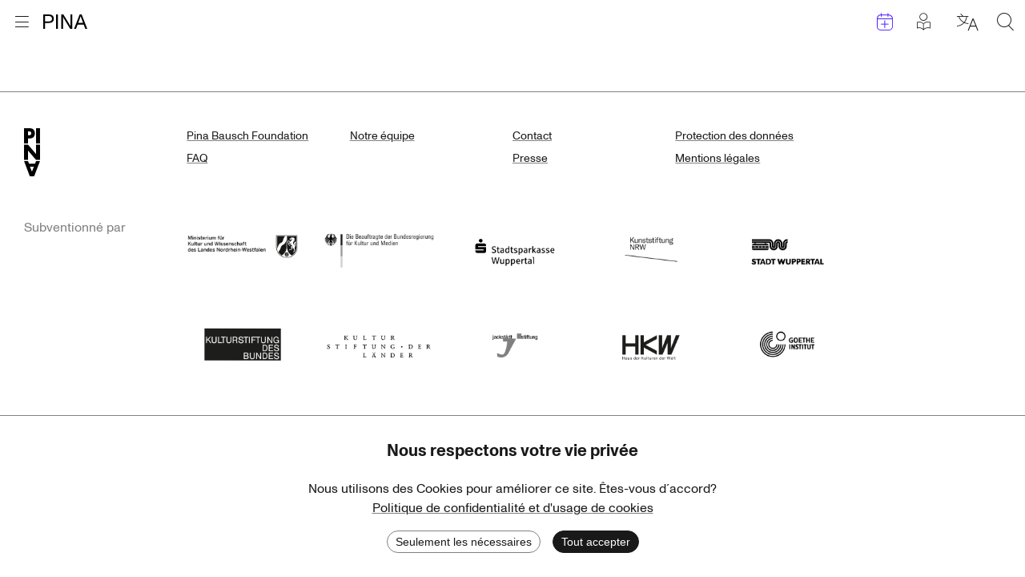

--- FILE ---
content_type: text/css; charset=UTF-8
request_url: https://www.pinabausch.org/_next/static/css/b615c7a63f148259.css
body_size: 30937
content:
@charset "UTF-8";@keyframes plyr-progress{to{background-position:25px 0;background-position:var(--plyr-progress-loading-size,25px) 0}}@keyframes plyr-popup{0%{opacity:.5;transform:translateY(10px)}to{opacity:1;transform:translateY(0)}}@keyframes plyr-fade-in{0%{opacity:0}to{opacity:1}}.plyr{-moz-osx-font-smoothing:grayscale;-webkit-font-smoothing:antialiased;align-items:center;direction:ltr;display:flex;flex-direction:column;font-family:inherit;font-family:var(--plyr-font-family,inherit);font-feature-settings:"tnum";font-variant-numeric:tabular-nums;font-weight:400;font-weight:var(--plyr-font-weight-regular,400);line-height:1.7;line-height:var(--plyr-line-height,1.7);max-width:100%;min-width:200px;position:relative;text-shadow:none;transition:box-shadow .3s ease;z-index:0}.plyr audio,.plyr iframe,.plyr video{display:block;height:100%;width:100%}.plyr button{font:inherit;line-height:inherit;width:auto}.plyr:focus{outline:0}.plyr--full-ui{box-sizing:border-box}.plyr--full-ui *,.plyr--full-ui :after,.plyr--full-ui :before{box-sizing:inherit}.plyr--full-ui a,.plyr--full-ui button,.plyr--full-ui input,.plyr--full-ui label{touch-action:manipulation}.plyr__badge{background:#4a5464;background:var(--plyr-badge-background,#4a5464);border-radius:2px;border-radius:var(--plyr-badge-border-radius,2px);color:#fff;color:var(--plyr-badge-text-color,#fff);font-size:9px;font-size:var(--plyr-font-size-badge,9px);line-height:1;padding:3px 4px}.plyr--full-ui ::-webkit-media-text-track-container{display:none}.plyr__captions{animation:plyr-fade-in .3s ease;bottom:0;display:none;font-size:13px;font-size:var(--plyr-font-size-small,13px);left:0;padding:10px;padding:var(--plyr-control-spacing,10px);position:absolute;text-align:center;transition:transform .4s ease-in-out;width:100%}.plyr__captions span:empty{display:none}@media (min-width:480px){.plyr__captions{font-size:15px;font-size:var(--plyr-font-size-base,15px);padding:20px;padding:calc(var(--plyr-control-spacing, 10px)*2)}}@media (min-width:768px){.plyr__captions{font-size:18px;font-size:var(--plyr-font-size-large,18px)}}.plyr--captions-active .plyr__captions{display:block}.plyr:not(.plyr--hide-controls) .plyr__controls:not(:empty)~.plyr__captions{transform:translateY(-40px);transform:translateY(calc(var(--plyr-control-spacing, 10px)*-4))}.plyr__caption{background:#000c;background:var(--plyr-captions-background,#000c);border-radius:2px;-webkit-box-decoration-break:clone;box-decoration-break:clone;color:#fff;color:var(--plyr-captions-text-color,#fff);line-height:185%;padding:.2em .5em;white-space:pre-wrap}.plyr__caption div{display:inline}.plyr__control{background:#0000;border:0;border-radius:3px;border-radius:var(--plyr-control-radius,3px);color:inherit;cursor:pointer;flex-shrink:0;overflow:visible;padding:7px;padding:calc(var(--plyr-control-spacing, 10px)*.7);position:relative;transition:all .3s ease}.plyr__control svg{fill:currentColor;display:block;height:18px;height:var(--plyr-control-icon-size,18px);pointer-events:none;width:18px;width:var(--plyr-control-icon-size,18px)}.plyr__control:focus{outline:0}.plyr__control:focus-visible{outline:2px dashed #00b2ff;outline:2px dashed var(--plyr-focus-visible-color,var(--plyr-color-main,var(--plyr-color-main,#00b2ff)));outline-offset:2px}a.plyr__control{text-decoration:none}.plyr__control.plyr__control--pressed .icon--not-pressed,.plyr__control.plyr__control--pressed .label--not-pressed,.plyr__control:not(.plyr__control--pressed) .icon--pressed,.plyr__control:not(.plyr__control--pressed) .label--pressed,a.plyr__control:after,a.plyr__control:before{display:none}.plyr--full-ui ::-webkit-media-controls{display:none}.plyr__controls{align-items:center;justify-content:flex-end;text-align:center}.plyr__controls .plyr__progress__container{flex:1 1;min-width:0}.plyr__controls .plyr__controls__item{margin-left:2.5px;margin-left:calc(var(--plyr-control-spacing, 10px)/4)}.plyr__controls .plyr__controls__item:first-child{margin-left:0;margin-right:auto}.plyr__controls .plyr__controls__item.plyr__progress__container{padding-left:2.5px;padding-left:calc(var(--plyr-control-spacing, 10px)/4)}.plyr__controls .plyr__controls__item.plyr__time{padding:0 5px;padding:0 calc(var(--plyr-control-spacing, 10px)/2)}.plyr__controls .plyr__controls__item.plyr__progress__container:first-child,.plyr__controls .plyr__controls__item.plyr__time+.plyr__time,.plyr__controls .plyr__controls__item.plyr__time:first-child{padding-left:0}.plyr [data-plyr=airplay],.plyr [data-plyr=captions],.plyr [data-plyr=fullscreen],.plyr [data-plyr=pip],.plyr__controls:empty{display:none}.plyr--airplay-supported [data-plyr=airplay],.plyr--captions-enabled [data-plyr=captions],.plyr--fullscreen-enabled [data-plyr=fullscreen],.plyr--pip-supported [data-plyr=pip]{display:inline-block}.plyr__menu{display:flex;position:relative}.plyr__menu .plyr__control svg{transition:transform .3s ease}.plyr__menu .plyr__control[aria-expanded=true] svg{transform:rotate(90deg)}.plyr__menu .plyr__control[aria-expanded=true] .plyr__tooltip{display:none}.plyr__menu__container{animation:plyr-popup .2s ease;background:#ffffffe6;background:var(--plyr-menu-background,#ffffffe6);border-radius:4px;border-radius:var(--plyr-menu-radius,4px);bottom:100%;box-shadow:0 1px 2px #00000026;box-shadow:var(--plyr-menu-shadow,0 1px 2px #00000026);color:#4a5464;color:var(--plyr-menu-color,#4a5464);font-size:15px;font-size:var(--plyr-font-size-base,15px);margin-bottom:10px;position:absolute;right:-3px;text-align:left;white-space:nowrap;z-index:3}.plyr__menu__container>div{overflow:hidden;transition:height .35s cubic-bezier(.4,0,.2,1),width .35s cubic-bezier(.4,0,.2,1)}.plyr__menu__container:after{border:4px solid #0000;border:var(--plyr-menu-arrow-size,4px) solid #0000;border-top-color:var(--plyr-menu-background,#ffffffe6);content:"";height:0;position:absolute;right:14px;right:calc(var(--plyr-control-icon-size, 18px)/2 + var(--plyr-control-spacing, 10px)*.7 - var(--plyr-menu-arrow-size, 4px)/2);top:100%;width:0}.plyr__menu__container [role=menu]{padding:7px;padding:calc(var(--plyr-control-spacing, 10px)*.7)}.plyr__menu__container [role=menuitem],.plyr__menu__container [role=menuitemradio]{margin-top:2px}.plyr__menu__container [role=menuitem]:first-child,.plyr__menu__container [role=menuitemradio]:first-child{margin-top:0}.plyr__menu__container .plyr__control{align-items:center;color:#4a5464;color:var(--plyr-menu-color,#4a5464);display:flex;font-size:13px;font-size:var(--plyr-font-size-menu,var(--plyr-font-size-small,13px));padding:4.66667px 10.5px;padding:calc(var(--plyr-control-spacing, 10px)*.7/1.5) calc(var(--plyr-control-spacing, 10px)*.7*1.5);-webkit-user-select:none;-moz-user-select:none;user-select:none;width:100%}.plyr__menu__container .plyr__control>span{align-items:inherit;display:flex;width:100%}.plyr__menu__container .plyr__control:after{border:4px solid #0000;border:var(--plyr-menu-item-arrow-size,4px) solid #0000;content:"";position:absolute;top:50%;transform:translateY(-50%)}.plyr__menu__container .plyr__control--forward{padding-right:28px;padding-right:calc(var(--plyr-control-spacing, 10px)*.7*4)}.plyr__menu__container .plyr__control--forward:after{border-left-color:#728197;border-left-color:var(--plyr-menu-arrow-color,#728197);right:6.5px;right:calc(var(--plyr-control-spacing, 10px)*.7*1.5 - var(--plyr-menu-item-arrow-size, 4px))}.plyr__menu__container .plyr__control--forward:focus-visible:after,.plyr__menu__container .plyr__control--forward:hover:after{border-left-color:initial}.plyr__menu__container .plyr__control--back{font-weight:400;font-weight:var(--plyr-font-weight-regular,400);margin:7px;margin:calc(var(--plyr-control-spacing, 10px)*.7);margin-bottom:3.5px;margin-bottom:calc(var(--plyr-control-spacing, 10px)*.7/2);padding-left:28px;padding-left:calc(var(--plyr-control-spacing, 10px)*.7*4);position:relative;width:calc(100% - 14px);width:calc(100% - var(--plyr-control-spacing, 10px)*.7*2)}.plyr__menu__container .plyr__control--back:after{border-right-color:#728197;border-right-color:var(--plyr-menu-arrow-color,#728197);left:6.5px;left:calc(var(--plyr-control-spacing, 10px)*.7*1.5 - var(--plyr-menu-item-arrow-size, 4px))}.plyr__menu__container .plyr__control--back:before{background:#dcdfe5;background:var(--plyr-menu-back-border-color,#dcdfe5);box-shadow:0 1px 0 #fff;box-shadow:0 1px 0 var(--plyr-menu-back-border-shadow-color,#fff);content:"";height:1px;left:0;margin-top:3.5px;margin-top:calc(var(--plyr-control-spacing, 10px)*.7/2);overflow:hidden;position:absolute;right:0;top:100%}.plyr__menu__container .plyr__control--back:focus-visible:after,.plyr__menu__container .plyr__control--back:hover:after{border-right-color:initial}.plyr__menu__container .plyr__control[role=menuitemradio]{padding-left:7px;padding-left:calc(var(--plyr-control-spacing, 10px)*.7)}.plyr__menu__container .plyr__control[role=menuitemradio]:after,.plyr__menu__container .plyr__control[role=menuitemradio]:before{border-radius:100%}.plyr__menu__container .plyr__control[role=menuitemradio]:before{background:#0000001a;content:"";display:block;flex-shrink:0;height:16px;margin-right:10px;margin-right:var(--plyr-control-spacing,10px);transition:all .3s ease;width:16px}.plyr__menu__container .plyr__control[role=menuitemradio]:after{background:#fff;border:0;height:6px;left:12px;opacity:0;top:50%;transform:translateY(-50%) scale(0);transition:transform .3s ease,opacity .3s ease;width:6px}.plyr__menu__container .plyr__control[role=menuitemradio][aria-checked=true]:before{background:#00b2ff;background:var(--plyr-control-toggle-checked-background,var(--plyr-color-main,var(--plyr-color-main,#00b2ff)))}.plyr__menu__container .plyr__control[role=menuitemradio][aria-checked=true]:after{opacity:1;transform:translateY(-50%) scale(1)}.plyr__menu__container .plyr__control[role=menuitemradio]:focus-visible:before,.plyr__menu__container .plyr__control[role=menuitemradio]:hover:before{background:#23282f1a}.plyr__menu__container .plyr__menu__value{align-items:center;display:flex;margin-left:auto;margin-right:-5px;margin-right:calc(var(--plyr-control-spacing, 10px)*.7*-1 - -2px);overflow:hidden;padding-left:24.5px;padding-left:calc(var(--plyr-control-spacing, 10px)*.7*3.5);pointer-events:none}.plyr--full-ui input[type=range]{-webkit-appearance:none;-moz-appearance:none;appearance:none;background:#0000;border:0;border-radius:26px;border-radius:calc(var(--plyr-range-thumb-height, 13px)*2);color:#00b2ff;color:var(--plyr-range-fill-background,var(--plyr-color-main,var(--plyr-color-main,#00b2ff)));display:block;height:19px;height:calc(var(--plyr-range-thumb-active-shadow-width, 3px)*2 + var(--plyr-range-thumb-height, 13px));margin:0;min-width:0;padding:0;transition:box-shadow .3s ease;width:100%}.plyr--full-ui input[type=range]::-webkit-slider-runnable-track{background:#0000;background-image:linear-gradient(90deg,currentColor,#0000 0);background-image:linear-gradient(to right,currentColor var(--value,0),#0000 var(--value,0));border:0;border-radius:2.5px;border-radius:calc(var(--plyr-range-track-height, 5px)/2);height:5px;height:var(--plyr-range-track-height,5px);-webkit-transition:box-shadow .3s ease;transition:box-shadow .3s ease;-webkit-user-select:none;user-select:none}.plyr--full-ui input[type=range]::-webkit-slider-thumb{-webkit-appearance:none;appearance:none;background:#fff;background:var(--plyr-range-thumb-background,#fff);border:0;border-radius:100%;box-shadow:0 1px 1px #23282f26,0 0 0 1px #23282f33;box-shadow:var(--plyr-range-thumb-shadow,0 1px 1px #23282f26,0 0 0 1px #23282f33);height:13px;height:var(--plyr-range-thumb-height,13px);margin-top:-4px;margin-top:calc((var(--plyr-range-thumb-height, 13px) - var(--plyr-range-track-height, 5px))/2*-1);position:relative;-webkit-transition:all .2s ease;transition:all .2s ease;width:13px;width:var(--plyr-range-thumb-height,13px)}.plyr--full-ui input[type=range]::-moz-range-track{background:#0000;border:0;border-radius:2.5px;border-radius:calc(var(--plyr-range-track-height, 5px)/2);height:5px;height:var(--plyr-range-track-height,5px);-moz-transition:box-shadow .3s ease;transition:box-shadow .3s ease;-moz-user-select:none;user-select:none}.plyr--full-ui input[type=range]::-moz-range-thumb{background:#fff;background:var(--plyr-range-thumb-background,#fff);border:0;border-radius:100%;box-shadow:0 1px 1px #23282f26,0 0 0 1px #23282f33;box-shadow:var(--plyr-range-thumb-shadow,0 1px 1px #23282f26,0 0 0 1px #23282f33);height:13px;height:var(--plyr-range-thumb-height,13px);position:relative;-moz-transition:all .2s ease;transition:all .2s ease;width:13px;width:var(--plyr-range-thumb-height,13px)}.plyr--full-ui input[type=range]::-moz-range-progress{background:currentColor;border-radius:2.5px;border-radius:calc(var(--plyr-range-track-height, 5px)/2);height:5px;height:var(--plyr-range-track-height,5px)}.plyr--full-ui input[type=range]::-ms-track{color:#0000}.plyr--full-ui input[type=range]::-ms-fill-upper,.plyr--full-ui input[type=range]::-ms-track{background:#0000;border:0;border-radius:2.5px;border-radius:calc(var(--plyr-range-track-height, 5px)/2);height:5px;height:var(--plyr-range-track-height,5px);-ms-transition:box-shadow .3s ease;transition:box-shadow .3s ease;user-select:none}.plyr--full-ui input[type=range]::-ms-fill-lower{background:#0000;background:currentColor;border:0;border-radius:2.5px;border-radius:calc(var(--plyr-range-track-height, 5px)/2);height:5px;height:var(--plyr-range-track-height,5px);-ms-transition:box-shadow .3s ease;transition:box-shadow .3s ease;user-select:none}.plyr--full-ui input[type=range]::-ms-thumb{background:#fff;background:var(--plyr-range-thumb-background,#fff);border:0;border-radius:100%;box-shadow:0 1px 1px #23282f26,0 0 0 1px #23282f33;box-shadow:var(--plyr-range-thumb-shadow,0 1px 1px #23282f26,0 0 0 1px #23282f33);height:13px;height:var(--plyr-range-thumb-height,13px);margin-top:0;position:relative;-ms-transition:all .2s ease;transition:all .2s ease;width:13px;width:var(--plyr-range-thumb-height,13px)}.plyr--full-ui input[type=range]::-ms-tooltip{display:none}.plyr--full-ui input[type=range]::-moz-focus-outer{border:0}.plyr--full-ui input[type=range]:focus{outline:0}.plyr--full-ui input[type=range]:focus-visible::-webkit-slider-runnable-track{outline:2px dashed #00b2ff;outline:2px dashed var(--plyr-focus-visible-color,var(--plyr-color-main,var(--plyr-color-main,#00b2ff)));outline-offset:2px}.plyr--full-ui input[type=range]:focus-visible::-moz-range-track{outline:2px dashed #00b2ff;outline:2px dashed var(--plyr-focus-visible-color,var(--plyr-color-main,var(--plyr-color-main,#00b2ff)));outline-offset:2px}.plyr--full-ui input[type=range]:focus-visible::-ms-track{outline:2px dashed #00b2ff;outline:2px dashed var(--plyr-focus-visible-color,var(--plyr-color-main,var(--plyr-color-main,#00b2ff)));outline-offset:2px}.plyr__poster{background-color:#000;background-color:var(--plyr-video-background,var(--plyr-video-background,#000));background-position:50% 50%;background-repeat:no-repeat;background-size:contain;height:100%;left:0;opacity:0;position:absolute;top:0;transition:opacity .2s ease;width:100%;z-index:1}.plyr--stopped.plyr__poster-enabled .plyr__poster{opacity:1}.plyr--youtube.plyr--paused.plyr__poster-enabled:not(.plyr--stopped) .plyr__poster{display:none}.plyr__time{font-size:13px;font-size:var(--plyr-font-size-time,var(--plyr-font-size-small,13px))}.plyr__time+.plyr__time:before{content:"⁄";margin-right:10px;margin-right:var(--plyr-control-spacing,10px)}@media (max-width:767px){.plyr__time+.plyr__time{display:none}}.plyr__tooltip{background:#ffffffe6;background:var(--plyr-tooltip-background,#ffffffe6);border-radius:5px;border-radius:var(--plyr-tooltip-radius,5px);bottom:100%;box-shadow:0 1px 2px #00000026;box-shadow:var(--plyr-tooltip-shadow,0 1px 2px #00000026);color:#4a5464;color:var(--plyr-tooltip-color,#4a5464);font-size:13px;font-size:var(--plyr-font-size-small,13px);font-weight:400;font-weight:var(--plyr-font-weight-regular,400);left:50%;line-height:1.3;margin-bottom:10px;margin-bottom:calc(var(--plyr-control-spacing, 10px)/2*2);opacity:0;padding:5px 7.5px;padding:calc(var(--plyr-control-spacing, 10px)/2) calc(var(--plyr-control-spacing, 10px)/2*1.5);pointer-events:none;position:absolute;transform:translate(-50%,10px) scale(.8);transform-origin:50% 100%;transition:transform .2s ease .1s,opacity .2s ease .1s;white-space:nowrap;z-index:2}.plyr__tooltip:before{border-left:4px solid #0000;border-left:var(--plyr-tooltip-arrow-size,4px) solid #0000;border-right:4px solid #0000;border-right:var(--plyr-tooltip-arrow-size,4px) solid #0000;border-top:4px solid #ffffffe6;border-top:var(--plyr-tooltip-arrow-size,4px) solid var(--plyr-tooltip-background,#ffffffe6);bottom:-4px;bottom:calc(var(--plyr-tooltip-arrow-size, 4px)*-1);content:"";height:0;left:50%;position:absolute;transform:translateX(-50%);width:0;z-index:2}.plyr .plyr__control:focus-visible .plyr__tooltip,.plyr .plyr__control:hover .plyr__tooltip,.plyr__tooltip--visible{opacity:1;transform:translate(-50%) scale(1)}.plyr .plyr__control:hover .plyr__tooltip{z-index:3}.plyr__controls>.plyr__control:first-child .plyr__tooltip,.plyr__controls>.plyr__control:first-child+.plyr__control .plyr__tooltip{left:0;transform:translateY(10px) scale(.8);transform-origin:0 100%}.plyr__controls>.plyr__control:first-child .plyr__tooltip:before,.plyr__controls>.plyr__control:first-child+.plyr__control .plyr__tooltip:before{left:16px;left:calc(var(--plyr-control-icon-size, 18px)/2 + var(--plyr-control-spacing, 10px)*.7)}.plyr__controls>.plyr__control:last-child .plyr__tooltip{left:auto;right:0;transform:translateY(10px) scale(.8);transform-origin:100% 100%}.plyr__controls>.plyr__control:last-child .plyr__tooltip:before{left:auto;right:16px;right:calc(var(--plyr-control-icon-size, 18px)/2 + var(--plyr-control-spacing, 10px)*.7);transform:translateX(50%)}.plyr__controls>.plyr__control:first-child .plyr__tooltip--visible,.plyr__controls>.plyr__control:first-child+.plyr__control .plyr__tooltip--visible,.plyr__controls>.plyr__control:first-child+.plyr__control:focus-visible .plyr__tooltip,.plyr__controls>.plyr__control:first-child+.plyr__control:hover .plyr__tooltip,.plyr__controls>.plyr__control:first-child:focus-visible .plyr__tooltip,.plyr__controls>.plyr__control:first-child:hover .plyr__tooltip,.plyr__controls>.plyr__control:last-child .plyr__tooltip--visible,.plyr__controls>.plyr__control:last-child:focus-visible .plyr__tooltip,.plyr__controls>.plyr__control:last-child:hover .plyr__tooltip{transform:translate(0) scale(1)}.plyr__progress{left:6.5px;left:calc(var(--plyr-range-thumb-height, 13px)*.5);margin-right:13px;margin-right:var(--plyr-range-thumb-height,13px);position:relative}.plyr__progress input[type=range],.plyr__progress__buffer{margin-left:-6.5px;margin-left:calc(var(--plyr-range-thumb-height, 13px)*-.5);margin-right:-6.5px;margin-right:calc(var(--plyr-range-thumb-height, 13px)*-.5);width:calc(100% + 13px);width:calc(100% + var(--plyr-range-thumb-height, 13px))}.plyr__progress input[type=range]{position:relative;z-index:2}.plyr__progress .plyr__tooltip{left:0;max-width:120px;overflow-wrap:break-word}.plyr__progress__buffer{-webkit-appearance:none;background:#0000;border:0;border-radius:100px;height:5px;height:var(--plyr-range-track-height,5px);left:0;margin-top:-2.5px;margin-top:calc((var(--plyr-range-track-height, 5px)/2)*-1);padding:0;position:absolute;top:50%}.plyr__progress__buffer::-webkit-progress-bar{background:#0000}.plyr__progress__buffer::-webkit-progress-value{background:currentColor;border-radius:100px;min-width:5px;min-width:var(--plyr-range-track-height,5px);-webkit-transition:width .2s ease;transition:width .2s ease}.plyr__progress__buffer::-moz-progress-bar{background:currentColor;border-radius:100px;min-width:5px;min-width:var(--plyr-range-track-height,5px);-moz-transition:width .2s ease;transition:width .2s ease}.plyr__progress__buffer::-ms-fill{border-radius:100px;-ms-transition:width .2s ease;transition:width .2s ease}.plyr--loading .plyr__progress__buffer{animation:plyr-progress 1s linear infinite;background-image:linear-gradient(-45deg,#23282f99 25%,#0000 0,#0000 50%,#23282f99 0,#23282f99 75%,#0000 0,#0000);background-image:linear-gradient(-45deg,var(--plyr-progress-loading-background,#23282f99) 25%,#0000 25%,#0000 50%,var(--plyr-progress-loading-background,#23282f99) 50%,var(--plyr-progress-loading-background,#23282f99) 75%,#0000 75%,#0000);background-repeat:repeat-x;background-size:25px 25px;background-size:var(--plyr-progress-loading-size,25px) var(--plyr-progress-loading-size,25px);color:#0000}.plyr--video.plyr--loading .plyr__progress__buffer{background-color:#ffffff40;background-color:var(--plyr-video-progress-buffered-background,#ffffff40)}.plyr--audio.plyr--loading .plyr__progress__buffer{background-color:#c1c8d199;background-color:var(--plyr-audio-progress-buffered-background,#c1c8d199)}.plyr__progress__marker{background-color:#fff;background-color:var(--plyr-progress-marker-background,#fff);border-radius:1px;height:5px;height:var(--plyr-range-track-height,5px);position:absolute;top:50%;transform:translate(-50%,-50%);width:3px;width:var(--plyr-progress-marker-width,3px);z-index:3}.plyr__volume{align-items:center;display:flex;position:relative}.plyr__volume input[type=range]{margin-left:5px;margin-left:calc(var(--plyr-control-spacing, 10px)/2);margin-right:5px;margin-right:calc(var(--plyr-control-spacing, 10px)/2);max-width:90px;min-width:60px;position:relative;z-index:2}.plyr--audio{display:block}.plyr--audio .plyr__controls{background:#fff;background:var(--plyr-audio-controls-background,#fff);border-radius:inherit;color:#4a5464;color:var(--plyr-audio-control-color,#4a5464);padding:10px;padding:var(--plyr-control-spacing,10px)}.plyr--audio .plyr__control:focus-visible,.plyr--audio .plyr__control:hover,.plyr--audio .plyr__control[aria-expanded=true]{background:#00b2ff;background:var(--plyr-audio-control-background-hover,var(--plyr-color-main,var(--plyr-color-main,#00b2ff)));color:#fff;color:var(--plyr-audio-control-color-hover,#fff)}.plyr--full-ui.plyr--audio input[type=range]::-webkit-slider-runnable-track{background-color:#c1c8d199;background-color:var(--plyr-audio-range-track-background,var(--plyr-audio-progress-buffered-background,#c1c8d199))}.plyr--full-ui.plyr--audio input[type=range]::-moz-range-track{background-color:#c1c8d199;background-color:var(--plyr-audio-range-track-background,var(--plyr-audio-progress-buffered-background,#c1c8d199))}.plyr--full-ui.plyr--audio input[type=range]::-ms-track{background-color:#c1c8d199;background-color:var(--plyr-audio-range-track-background,var(--plyr-audio-progress-buffered-background,#c1c8d199))}.plyr--full-ui.plyr--audio input[type=range]:active::-webkit-slider-thumb{box-shadow:0 1px 1px #23282f26,0 0 0 1px #23282f33,0 0 0 3px #23282f1a;box-shadow:var(--plyr-range-thumb-shadow,0 1px 1px #23282f26,0 0 0 1px #23282f33),0 0 0 var(--plyr-range-thumb-active-shadow-width,3px) var(--plyr-audio-range-thumb-active-shadow-color,#23282f1a)}.plyr--full-ui.plyr--audio input[type=range]:active::-moz-range-thumb{box-shadow:0 1px 1px #23282f26,0 0 0 1px #23282f33,0 0 0 3px #23282f1a;box-shadow:var(--plyr-range-thumb-shadow,0 1px 1px #23282f26,0 0 0 1px #23282f33),0 0 0 var(--plyr-range-thumb-active-shadow-width,3px) var(--plyr-audio-range-thumb-active-shadow-color,#23282f1a)}.plyr--full-ui.plyr--audio input[type=range]:active::-ms-thumb{box-shadow:0 1px 1px #23282f26,0 0 0 1px #23282f33,0 0 0 3px #23282f1a;box-shadow:var(--plyr-range-thumb-shadow,0 1px 1px #23282f26,0 0 0 1px #23282f33),0 0 0 var(--plyr-range-thumb-active-shadow-width,3px) var(--plyr-audio-range-thumb-active-shadow-color,#23282f1a)}.plyr--audio .plyr__progress__buffer{color:#c1c8d199;color:var(--plyr-audio-progress-buffered-background,#c1c8d199)}.plyr--video{background:#000;background:var(--plyr-video-background,var(--plyr-video-background,#000));overflow:hidden}.plyr--video.plyr--menu-open{overflow:visible}.plyr__video-wrapper{background:#000;background:var(--plyr-video-background,var(--plyr-video-background,#000));height:100%;margin:auto;overflow:hidden;position:relative;width:100%}.plyr__video-embed,.plyr__video-wrapper--fixed-ratio{aspect-ratio:16/9}@supports not (aspect-ratio:16/9){.plyr__video-embed,.plyr__video-wrapper--fixed-ratio{height:0;padding-bottom:56.25%;position:relative}}.plyr__video-embed iframe,.plyr__video-wrapper--fixed-ratio video{border:0;height:100%;left:0;position:absolute;top:0;width:100%}.plyr--full-ui .plyr__video-embed>.plyr__video-embed__container{padding-bottom:240%;position:relative;transform:translateY(-38.28125%)}.plyr--video .plyr__controls{background:linear-gradient(#0000,#000000bf);background:var(--plyr-video-controls-background,linear-gradient(#0000,#000000bf));border-bottom-left-radius:inherit;border-bottom-right-radius:inherit;bottom:0;color:#fff;color:var(--plyr-video-control-color,#fff);left:0;padding:5px;padding:calc(var(--plyr-control-spacing, 10px)/2);padding-top:20px;padding-top:calc(var(--plyr-control-spacing, 10px)*2);position:absolute;right:0;transition:opacity .4s ease-in-out,transform .4s ease-in-out;z-index:3}@media (min-width:480px){.plyr--video .plyr__controls{padding:10px;padding:var(--plyr-control-spacing,10px);padding-top:35px;padding-top:calc(var(--plyr-control-spacing, 10px)*3.5)}}.plyr--video.plyr--hide-controls .plyr__controls{opacity:0;pointer-events:none;transform:translateY(100%)}.plyr--video .plyr__control:focus-visible,.plyr--video .plyr__control:hover,.plyr--video .plyr__control[aria-expanded=true]{background:#00b2ff;background:var(--plyr-video-control-background-hover,var(--plyr-color-main,var(--plyr-color-main,#00b2ff)));color:#fff;color:var(--plyr-video-control-color-hover,#fff)}.plyr__control--overlaid{background:#00b2ff;background:var(--plyr-video-control-background-hover,var(--plyr-color-main,var(--plyr-color-main,#00b2ff)));border:0;border-radius:100%;color:#fff;color:var(--plyr-video-control-color,#fff);display:none;left:50%;opacity:.9;padding:15px;padding:calc(var(--plyr-control-spacing, 10px)*1.5);position:absolute;top:50%;transform:translate(-50%,-50%);transition:.3s;z-index:2}.plyr__control--overlaid svg{left:2px;position:relative}.plyr__control--overlaid:focus,.plyr__control--overlaid:hover{opacity:1}.plyr--playing .plyr__control--overlaid{opacity:0;visibility:hidden}.plyr--full-ui.plyr--video .plyr__control--overlaid{display:block}.plyr--full-ui.plyr--video input[type=range]::-webkit-slider-runnable-track{background-color:#ffffff40;background-color:var(--plyr-video-range-track-background,var(--plyr-video-progress-buffered-background,#ffffff40))}.plyr--full-ui.plyr--video input[type=range]::-moz-range-track{background-color:#ffffff40;background-color:var(--plyr-video-range-track-background,var(--plyr-video-progress-buffered-background,#ffffff40))}.plyr--full-ui.plyr--video input[type=range]::-ms-track{background-color:#ffffff40;background-color:var(--plyr-video-range-track-background,var(--plyr-video-progress-buffered-background,#ffffff40))}.plyr--full-ui.plyr--video input[type=range]:active::-webkit-slider-thumb{box-shadow:0 1px 1px #23282f26,0 0 0 1px #23282f33,0 0 0 3px #ffffff80;box-shadow:var(--plyr-range-thumb-shadow,0 1px 1px #23282f26,0 0 0 1px #23282f33),0 0 0 var(--plyr-range-thumb-active-shadow-width,3px) var(--plyr-audio-range-thumb-active-shadow-color,#ffffff80)}.plyr--full-ui.plyr--video input[type=range]:active::-moz-range-thumb{box-shadow:0 1px 1px #23282f26,0 0 0 1px #23282f33,0 0 0 3px #ffffff80;box-shadow:var(--plyr-range-thumb-shadow,0 1px 1px #23282f26,0 0 0 1px #23282f33),0 0 0 var(--plyr-range-thumb-active-shadow-width,3px) var(--plyr-audio-range-thumb-active-shadow-color,#ffffff80)}.plyr--full-ui.plyr--video input[type=range]:active::-ms-thumb{box-shadow:0 1px 1px #23282f26,0 0 0 1px #23282f33,0 0 0 3px #ffffff80;box-shadow:var(--plyr-range-thumb-shadow,0 1px 1px #23282f26,0 0 0 1px #23282f33),0 0 0 var(--plyr-range-thumb-active-shadow-width,3px) var(--plyr-audio-range-thumb-active-shadow-color,#ffffff80)}.plyr--video .plyr__progress__buffer{color:#ffffff40;color:var(--plyr-video-progress-buffered-background,#ffffff40)}.plyr:-webkit-full-screen{background:#000;border-radius:0!important;height:100%;margin:0;width:100%}.plyr:fullscreen{background:#000;border-radius:0!important;height:100%;margin:0;width:100%}.plyr:-webkit-full-screen video{height:100%}.plyr:fullscreen video{height:100%}.plyr:-webkit-full-screen .plyr__control .icon--exit-fullscreen{display:block}.plyr:fullscreen .plyr__control .icon--exit-fullscreen{display:block}.plyr:-webkit-full-screen .plyr__control .icon--exit-fullscreen+svg{display:none}.plyr:fullscreen .plyr__control .icon--exit-fullscreen+svg{display:none}.plyr:-webkit-full-screen.plyr--hide-controls{cursor:none}.plyr:fullscreen.plyr--hide-controls{cursor:none}@media (min-width:1024px){.plyr:-webkit-full-screen .plyr__captions{font-size:21px;font-size:var(--plyr-font-size-xlarge,21px)}.plyr:fullscreen .plyr__captions{font-size:21px;font-size:var(--plyr-font-size-xlarge,21px)}}.plyr--fullscreen-fallback{background:#000;border-radius:0!important;bottom:0;height:100%;left:0;margin:0;position:fixed;right:0;top:0;width:100%;z-index:10000000}.plyr--fullscreen-fallback video{height:100%}.plyr--fullscreen-fallback .plyr__control .icon--exit-fullscreen{display:block}.plyr--fullscreen-fallback .plyr__control .icon--exit-fullscreen+svg{display:none}.plyr--fullscreen-fallback.plyr--hide-controls{cursor:none}@media (min-width:1024px){.plyr--fullscreen-fallback .plyr__captions{font-size:21px;font-size:var(--plyr-font-size-xlarge,21px)}}.plyr__ads{border-radius:inherit;bottom:0;cursor:pointer;left:0;overflow:hidden;position:absolute;right:0;top:0;z-index:-1}.plyr__ads>div,.plyr__ads>div iframe{height:100%;position:absolute;width:100%}.plyr__ads:after{background:#23282f;border-radius:2px;bottom:10px;bottom:var(--plyr-control-spacing,10px);color:#fff;content:attr(data-badge-text);font-size:11px;padding:2px 6px;pointer-events:none;position:absolute;right:10px;right:var(--plyr-control-spacing,10px);z-index:3}.plyr__ads:empty:after{display:none}.plyr__cues{background:currentColor;display:block;height:5px;height:var(--plyr-range-track-height,5px);left:0;opacity:.8;position:absolute;top:50%;transform:translateY(-50%);width:3px;z-index:3}.plyr__preview-thumb{background-color:#ffffffe6;background-color:var(--plyr-tooltip-background,#ffffffe6);border-radius:5px;border-radius:var(--plyr-tooltip-radius,5px);bottom:100%;box-shadow:0 1px 2px #00000026;box-shadow:var(--plyr-tooltip-shadow,0 1px 2px #00000026);margin-bottom:10px;margin-bottom:calc(var(--plyr-control-spacing, 10px)/2*2);opacity:0;padding:3px;pointer-events:none;position:absolute;transform:translateY(10px) scale(.8);transform-origin:50% 100%;transition:transform .2s ease .1s,opacity .2s ease .1s;z-index:2}.plyr__preview-thumb--is-shown{opacity:1;transform:translate(0) scale(1)}.plyr__preview-thumb:before{border-left:4px solid #0000;border-left:var(--plyr-tooltip-arrow-size,4px) solid #0000;border-right:4px solid #0000;border-right:var(--plyr-tooltip-arrow-size,4px) solid #0000;border-top:4px solid #ffffffe6;border-top:var(--plyr-tooltip-arrow-size,4px) solid var(--plyr-tooltip-background,#ffffffe6);bottom:-4px;bottom:calc(var(--plyr-tooltip-arrow-size, 4px)*-1);content:"";height:0;left:calc(50% + var(--preview-arrow-offset));position:absolute;transform:translateX(-50%);width:0;z-index:2}.plyr__preview-thumb__image-container{background:#c1c8d1;border-radius:4px;border-radius:calc(var(--plyr-tooltip-radius, 5px) - 1px);overflow:hidden;position:relative;z-index:0}.plyr__preview-thumb__image-container img,.plyr__preview-thumb__image-container:after{height:100%;left:0;position:absolute;top:0;width:100%}.plyr__preview-thumb__image-container:after{border-radius:inherit;box-shadow:inset 0 0 0 1px #00000026;content:"";pointer-events:none}.plyr__preview-thumb__image-container img{max-height:none;max-width:none}.plyr__preview-thumb__time-container{background:linear-gradient(#0000,#000000bf);background:var(--plyr-video-controls-background,linear-gradient(#0000,#000000bf));border-bottom-left-radius:4px;border-bottom-left-radius:calc(var(--plyr-tooltip-radius, 5px) - 1px);border-bottom-right-radius:4px;border-bottom-right-radius:calc(var(--plyr-tooltip-radius, 5px) - 1px);bottom:0;left:0;line-height:1.1;padding:20px 6px 6px;position:absolute;right:0;z-index:3}.plyr__preview-thumb__time-container span{color:#fff;font-size:13px;font-size:var(--plyr-font-size-time,var(--plyr-font-size-small,13px))}.plyr__preview-scrubbing{bottom:0;filter:blur(1px);height:100%;left:0;margin:auto;opacity:0;overflow:hidden;pointer-events:none;position:absolute;right:0;top:0;transition:opacity .3s ease;width:100%;z-index:1}.plyr__preview-scrubbing--is-shown{opacity:1}.plyr__preview-scrubbing img{height:100%;left:0;max-height:none;max-width:none;object-fit:contain;position:absolute;top:0;width:100%}.plyr--no-transition{transition:none!important}.plyr__sr-only{clip:rect(1px,1px,1px,1px);border:0!important;height:1px!important;overflow:hidden;padding:0!important;position:absolute!important;width:1px!important}.plyr [hidden]{display:none!important}.buttonBack___1mlaL,.buttonFirst___2rhFr,.buttonLast___2yuh0,.buttonNext___2mOCa,.buttonNext___3Lm3s,.dot___3c3SI{cursor:pointer}.image___xtQGH{display:block;width:100%;height:100%}.spinner___27VUp{position:absolute;top:calc(50% - 15px);left:calc(50% - 15px);width:30px;height:30px;animation-name:spin___S3UuE;animation-duration:1s;animation-timing-function:linear;animation-iteration-count:infinite;border:4px solid #a9a9a9;border-top-color:#000;border-radius:30px}@keyframes spin___S3UuE{0%{transform:rotate(0deg)}to{transform:rotate(1turn)}}.container___2O72F{position:relative;overflow:hidden;height:100%;width:100%}.overlay___IV4qY{position:absolute;top:0;left:0;bottom:0;right:0;opacity:0;cursor:zoom-in;transition:opacity .3s,transform .3s}.hover___MYy31,.loading___1pvNI,.zoom___3kqYk{opacity:1}.imageLoadingSpinnerContainer___3UIPD{position:absolute;top:0;right:0;bottom:0;left:0;background-color:#f4f4f4}.slide___3-Nqo{position:relative;display:block;box-sizing:border-box;height:0;margin:0;list-style-type:none}.slide___3-Nqo:focus{outline:none!important}.slideHorizontal___1NzNV{float:left}[dir=rtl] .slideHorizontal___1NzNV{direction:rtl;transform:scaleX(-1)}.slideInner___2mfX9{position:absolute;top:0;left:0;width:100%;height:100%}.focusRing___1airF{position:absolute;top:5px;right:5px;bottom:5px;left:5px;pointer-events:none;outline-width:5px;outline-style:solid;outline-color:Highlight}@media(-webkit-min-device-pixel-ratio:0){.focusRing___1airF{outline-style:auto;outline-color:-webkit-focus-ring-color}}.horizontalSlider___281Ls{position:relative;overflow:hidden;touch-action:pan-y pinch-zoom}[dir=rtl] .horizontalSlider___281Ls{direction:ltr;transform:scaleX(-1)}.horizontalSliderTray___1L-0W{overflow:hidden;width:100%}.verticalSlider___34ZFD{position:relative;overflow:hidden}.verticalSliderTray___267D8{overflow:hidden}.verticalTray___12Key{float:left}.verticalSlideTrayWrap___2nO7o{overflow:hidden}.sliderTray___-vHFQ{display:block;list-style:none;padding:0;margin:0}.sliderAnimation___300FY{transition:transform .5s;transition-timing-function:cubic-bezier(.645,.045,.355,1);will-change:transform}.masterSpinnerContainer___1Z6hB{position:absolute;top:0;right:0;bottom:0;left:0;background-color:#f4f4f4}html{box-sizing:border-box}*,:after,:before{box-sizing:inherit}.sui-layout{width:100%;display:flex;flex-direction:column}.sui-layout-header{padding:32px 24px;border-bottom:1px solid #eee}.sui-layout-body{background:#fcfcfc}.sui-layout-body:after{content:"";height:80px;width:100%;display:block;position:relative;background:linear-gradient(180deg,#fcfcfc 0,#fff);filter:progid:DXImageTransform.Microsoft.gradient(startColorstr="#fcfcfc",endColorstr="#ffffff",GradientType=0)}@media(max-width:800px){.sui-layout-body:after{display:none}}.sui-layout-body__inner{max-width:1300px;margin-left:auto;margin-right:auto;display:flex;padding:0 24px}@media(max-width:800px){.sui-layout-body__inner{display:block;padding:0 15px}}@keyframes fadein{0%{opacity:0}to{opacity:1}}.sui-layout-sidebar{width:24%;padding:32px 32px 0 0}@media(max-width:975px){.sui-layout-sidebar{padding-right:0}}@media(max-width:800px){.sui-layout-sidebar{z-index:99;display:none;position:fixed;top:0;left:0;height:100%;width:100%;margin:0;padding:0 15px 30px;background-color:#fcfcfc;overflow:auto}}.sui-layout-sidebar--toggled{display:block;animation:fadein .2s ease-out}@media(max-width:800px){.sui-layout-sidebar-toggle{display:block;width:100%;margin-top:20px;padding:10px;font-family:-apple-system,BlinkMacSystemFont,Segoe UI,Roboto,Helvetica,Arial,sans-serif;line-height:1.5;font-weight:400;font-size:14px;font-weight:700;color:#3a56e4;background-color:#fff;border:1px solid #3a56e4;border-radius:4px}.sui-layout-sidebar .sui-layout-sidebar-toggle{margin-bottom:20px}}.sui-layout-main{width:76%;padding:32px 0 32px 32px}@media(max-width:800px){.sui-layout-main{width:100%;padding-left:0}}.sui-layout-main-header,.sui-layout-main-header__inner{display:flex;width:100%;justify-content:space-between;align-items:center}.sui-layout-main-header__inner{font-size:12px;color:#4a4b4b}.sui-layout-main-footer{display:flex;align-items:center;justify-content:space-around}.sui-search-error{color:red}.sui-search-error,.sui-search-error.no-error{font-family:-apple-system,BlinkMacSystemFont,Segoe UI,Roboto,Helvetica,Arial,sans-serif;line-height:1.5;font-weight:400;margin:auto;display:flex;justify-content:center;align-items:center;height:calc(100vh - 180px)}.sui-search-error.no-error{color:#333}.sui-facet{font-family:-apple-system,BlinkMacSystemFont,Segoe UI,Roboto,Helvetica,Arial,sans-serif;line-height:1.5;font-weight:400;margin:0;padding:0;border:0}.sui-facet+.sui-facet,.sui-sorting+.sui-facet{margin-top:32px}.sui-facet__title{text-transform:uppercase;font-size:12px;color:#8b9bad;letter-spacing:1px;padding:0}.sui-facet__list{line-height:1.5;font-size:13px;margin:8px 0;padding:0}.sui-facet__count{color:#888;font-size:.85em;margin-left:20px;display:inline-block;padding-top:2px}.sui-multi-checkbox-facet{color:#4f4f4f;font-size:13px;margin:8px 0}.sui-multi-checkbox-facet__option-label{display:flex;align-items:center;justify-content:space-between;cursor:pointer}.sui-multi-checkbox-facet__option-input-wrapper{flex:1 1}.sui-multi-checkbox-facet__checkbox{margin-right:8px;cursor:pointer}.sui-multi-checkbox-facet__option-count{color:#888;font-size:.85em;margin-left:24px}.sui-facet-view-more{display:block;cursor:pointer;color:#3a56e4;font-size:13px;font-family:inherit;line-height:inherit;text-align:left;border:unset;padding:unset;background:unset}.sui-facet-view-more:focus,.sui-facet-view-more:hover{background-color:#f8f8f8;outline:4px solid #f8f8f8}.sui-facet-search{margin:6px 0 0}.sui-facet-search__text-input{width:100%;height:100%;padding:6px;margin:0;font-family:inherit;border:1px solid #ccc;border-radius:4px;outline:none}.sui-facet-search__text-input:focus{border:1px solid #3a56e4}.sui-boolean-facet{color:#4f4f4f;font-size:13px;margin:8px 0}.sui-boolean-facet__option-label{display:flex;align-items:center;justify-content:space-between;cursor:pointer}.sui-boolean-facet__option-input-wrapper{flex:1 1}.sui-boolean-facet__checkbox{margin-right:8px;cursor:pointer}.sui-boolean-facet__option-count{color:#888;font-size:.85em;margin-left:24px}.sui-single-option-facet{font-size:13px;margin:8px 0;padding:0;list-style:none}.sui-single-option-facet__item{display:flex;justify-content:space-between}.sui-single-option-facet__link{color:#4f4f4f;position:relative;text-decoration:none;list-style:none;padding:0;font-weight:700}.sui-single-option-facet__link:after{content:"";opacity:0;position:absolute;top:-1px;left:-5px;width:calc(100% + 10px);height:calc(100% + 2px);background:rgba(37,139,248,.08);pointer-events:none}.sui-single-option-facet__link:focus{color:#3a56e4;font-weight:700;outline:none}.sui-single-option-facet__link:hover{color:#3a56e4;font-weight:700}.sui-single-option-facet__link:hover:after{opacity:1}.sui-single-option-facet__selected{font-weight:900;list-style:none}.sui-single-option-facet__selected a{font-weight:100;padding:0 2px}.sui-single-option-facet__remove{color:#666;margin-left:10px}.rc-pagination{font-size:12px;font-family:Arial;-webkit-user-select:none;-moz-user-select:none;user-select:none;padding:0}.rc-pagination>li{list-style:none}.rc-pagination-total-text{float:left;height:30px;line-height:30px;list-style:none;padding:0;margin:0 8px 0 0}.rc-pagination:after{content:" ";display:block;height:0;clear:both;overflow:hidden;visibility:hidden}.rc-pagination-item{cursor:pointer;border-radius:6px;min-width:28px;height:28px;line-height:28px;text-align:center;list-style:none;float:left;border:1px solid #d9d9d9;background-color:#fff;margin-right:8px}.rc-pagination-item a{text-decoration:none;color:#666}.rc-pagination-item:hover{border-color:#2db7f5}.rc-pagination-item:hover a{color:#2db7f5}.rc-pagination-item-disabled{cursor:not-allowed}.rc-pagination-item-disabled:hover{border-color:#d9d9d9}.rc-pagination-item-disabled:hover a{color:#d9d9d9}.rc-pagination-item-active{background-color:#2db7f5;border-color:#2db7f5}.rc-pagination-item-active a,.rc-pagination-item-active:hover a{color:#fff}.rc-pagination-jump-next:after,.rc-pagination-jump-prev:after{content:"•••";display:block;letter-spacing:2px;color:#ccc;font-size:12px;margin-top:1px}.rc-pagination-jump-next:hover:after,.rc-pagination-jump-prev:hover:after{color:#2db7f5}.rc-pagination-jump-prev:hover:after{content:"«"}.rc-pagination-jump-next:hover:after{content:"»"}.rc-pagination-jump-next-custom-icon,.rc-pagination-jump-prev-custom-icon{position:relative}.rc-pagination-jump-next-custom-icon:after,.rc-pagination-jump-prev-custom-icon:after{position:absolute;top:0;right:0;bottom:0;left:0;transition:all .2s;content:"•••";opacity:1;display:block;letter-spacing:2px;color:#ccc;font-size:12px;margin:1px auto auto}.rc-pagination-jump-next-custom-icon .custom-icon-jump-next,.rc-pagination-jump-next-custom-icon .custom-icon-jump-prev,.rc-pagination-jump-prev-custom-icon .custom-icon-jump-next,.rc-pagination-jump-prev-custom-icon .custom-icon-jump-prev{opacity:0;transition:all .2s}.rc-pagination-jump-next-custom-icon:hover:after,.rc-pagination-jump-prev-custom-icon:hover:after{opacity:0;color:#ccc}.rc-pagination-jump-next-custom-icon:hover .custom-icon-jump-next,.rc-pagination-jump-next-custom-icon:hover .custom-icon-jump-prev,.rc-pagination-jump-prev-custom-icon:hover .custom-icon-jump-next,.rc-pagination-jump-prev-custom-icon:hover .custom-icon-jump-prev{opacity:1;color:#2db7f5}.rc-pagination-jump-next,.rc-pagination-jump-prev,.rc-pagination-prev{margin-right:8px}.rc-pagination-jump-next,.rc-pagination-jump-prev,.rc-pagination-next,.rc-pagination-prev{cursor:pointer;color:#666;font-size:10px;border-radius:6px;list-style:none;min-width:28px;height:28px;line-height:28px;float:left;text-align:center}.rc-pagination-prev a:after{content:"‹";display:block}.rc-pagination-next a:after{content:"›";display:block}.rc-pagination-next,.rc-pagination-prev{border:1px solid #d9d9d9;font-size:18px}.rc-pagination-next a,.rc-pagination-prev a{color:#666}.rc-pagination-next a:after,.rc-pagination-prev a:after{margin-top:-1px}.rc-pagination-disabled{cursor:not-allowed}.rc-pagination-disabled a{color:#ccc}.rc-pagination-disabled .rc-pagination-item,.rc-pagination-disabled .rc-pagination-next,.rc-pagination-disabled .rc-pagination-prev{cursor:not-allowed}.rc-pagination-disabled .rc-pagination-item:hover,.rc-pagination-disabled .rc-pagination-next:hover,.rc-pagination-disabled .rc-pagination-prev:hover{border-color:#d9d9d9}.rc-pagination-disabled .rc-pagination-item:hover a,.rc-pagination-disabled .rc-pagination-next:hover a,.rc-pagination-disabled .rc-pagination-prev:hover a{color:#d9d9d9}.rc-pagination-disabled .rc-pagination-jump-next,.rc-pagination-disabled .rc-pagination-jump-prev{pointer-events:none}.rc-pagination-options{float:left;margin-left:15px}.rc-pagination-options-size-changer{float:left;width:80px}.rc-pagination-options-quick-jumper{float:left;margin-left:16px;height:28px;line-height:28px}.rc-pagination-options-quick-jumper input{margin:0 8px;box-sizing:border-box;background-color:#fff;border-radius:6px;border:1px solid #d9d9d9;outline:none;padding:3px 12px;width:50px;height:28px}.rc-pagination-options-quick-jumper input:hover{border-color:#2db7f5}.rc-pagination-options-quick-jumper button{display:inline-block;margin:0 8px;font-weight:500;text-align:center;touch-action:manipulation;cursor:pointer;background-image:none;white-space:nowrap;padding:0 15px;font-size:12px;border-radius:6px;height:28px;-webkit-user-select:none;-moz-user-select:none;user-select:none;transition:all .3s cubic-bezier(.645,.045,.355,1);position:relative;color:rgba(0,0,0,.65);background-color:#fff;border:1px solid #d9d9d9}.rc-pagination-options-quick-jumper button:active,.rc-pagination-options-quick-jumper button:focus,.rc-pagination-options-quick-jumper button:hover{color:#2db7f5;background-color:#fff;border-color:#2db7f5}.rc-pagination-simple .rc-pagination-next,.rc-pagination-simple .rc-pagination-prev{border:none;height:24px;line-height:24px;margin:0;font-size:18px}.rc-pagination-simple .rc-pagination-simple-pager{float:left;margin-right:8px;list-style:none}.rc-pagination-simple .rc-pagination-simple-pager .rc-pagination-slash{margin:0 10px}.rc-pagination-simple .rc-pagination-simple-pager input{margin:0 8px;box-sizing:border-box;background-color:#fff;border-radius:6px;border:1px solid #d9d9d9;outline:none;padding:5px 8px;min-height:20px}.rc-pagination-simple .rc-pagination-simple-pager input:hover{border-color:#2db7f5}.rc-pagination-simple .rc-pagination-simple-pager button{display:inline-block;margin:0 8px;font-weight:500;text-align:center;touch-action:manipulation;cursor:pointer;background-image:none;white-space:nowrap;padding:0 8px;font-size:12px;border-radius:6px;height:26px;-webkit-user-select:none;-moz-user-select:none;user-select:none;transition:all .3s cubic-bezier(.645,.045,.355,1);position:relative;color:rgba(0,0,0,.65);background-color:#fff;border:1px solid #d9d9d9}.rc-pagination-simple .rc-pagination-simple-pager button:active,.rc-pagination-simple .rc-pagination-simple-pager button:focus,.rc-pagination-simple .rc-pagination-simple-pager button:hover{color:#2db7f5;background-color:#fff;border-color:#2db7f5}@media only screen and (max-width:1024px){.rc-pagination-item-after-jump-prev,.rc-pagination-item-before-jump-next{display:none}}.sui-paging>li{border:none;background:transparent;outline:none}.sui-paging .rc-pagination-disabled a{color:#ccc;opacity:.5}.sui-paging .rc-pagination-item a{color:#3a56e4;text-decoration:none}.sui-paging .rc-pagination-item:hover{background:#f8f8f8}.sui-paging .rc-pagination-item:hover a{color:#3a56e4;text-decoration:none}.sui-paging .rc-pagination-item-active a{color:#4f4f4f;font-weight:700}.sui-paging .rc-pagination-item-active:hover{background:transparent;cursor:not-allowed}.sui-paging .rc-pagination-item-active:hover a{color:#4f4f4f;cursor:not-allowed}.sui-paging .rc-pagination-next:hover{background:#f8f8f8}.sui-paging .rc-pagination-next:hover a{color:#3a56e4}.sui-paging .rc-pagination-jump-next:hover{background:#f8f8f8}.sui-paging .rc-pagination-jump-next:hover a{color:#3a56e4}.sui-paging .rc-pagination-jump-next:hover:after{color:#3a56e4;content:"»";font-size:16px;line-height:1.5}.sui-paging .rc-pagination-jump-prev:hover{background:#f8f8f8}.sui-paging .rc-pagination-jump-prev:hover a{color:#3a56e4}.sui-paging .rc-pagination-jump-prev:hover:after{color:#3a56e4;content:"«";font-size:16px;line-height:1.5}.sui-paging-info{color:#4a4b4b;font-size:12px;display:inline-block}.sui-paging-info,.sui-result{font-family:-apple-system,BlinkMacSystemFont,Segoe UI,Roboto,Helvetica,Arial,sans-serif;line-height:1.5;font-weight:400}.sui-result{list-style:none;padding:24px 0;text-decoration:none;display:block;border:1px solid #f0f0f0;background:#fff;border-radius:4px;box-shadow:0 0 1px 0 rgba(0,0,0,.1);overflow-wrap:break-word;overflow:hidden}.sui-result+.sui-result{margin-top:32px}.sui-result em{position:relative;color:#3a56e4;font-weight:700;font-style:inherit}.sui-result em:after{content:"";position:absolute;top:-3px;left:-3px;width:calc(100% + 6px);height:calc(100% + 6px);background:rgba(37,139,248,.08);pointer-events:none}.sui-result__header{display:flex;justify-content:space-between;align-items:center;padding:0 24px}.sui-result__title{font-size:1.8em;font-weight:400;color:#333;text-decoration:none}.sui-result__title-link{color:#3a56e4;text-decoration:none}.sui-result__key{font-family:monospace;font-weight:400;font-size:14px;flex:0 1 50%;color:#777}.sui-result__key:before{content:'"'}.sui-result__key:after{content:'": '}.sui-result__value{font-weight:400;font-size:14px}.sui-result__version{font-size:12px;display:inline;vertical-align:bottom}.sui-result__license{font-size:12px;color:#999;display:inline-block;border:1px solid #ccc;border-radius:3px;line-height:1;padding:4px 4px 3px}.sui-result__body{line-height:1.5;margin-top:0;display:flex}.sui-result__body p{margin:0}.sui-result__image{padding-top:12px;padding-left:24px;flex-basis:220px}.sui-result__image img{max-width:100%;display:block;height:auto}.sui-result__details{flex:1 1;list-style:none;padding:12px 24px;margin:0}.sui-results-container{padding:0;list-style:none}.sui-results-per-page{font-family:-apple-system,BlinkMacSystemFont,Segoe UI,Roboto,Helvetica,Arial,sans-serif;line-height:1.5;font-weight:400;color:#4a4b4b;font-size:12px;display:flex;align-items:center;height:100%}.sui-results-per-page__label{margin-right:8px}.sui-results-per-page .sui-select__control{align-items:center}.sui-results-per-page .sui-select__control input{position:absolute}.sui-search-box{display:flex;position:relative;justify-content:center;align-items:stretch;font-family:-apple-system,BlinkMacSystemFont,Segoe UI,Roboto,Helvetica,Arial,sans-serif}.sui-search-box__submit{flex-shrink:0;font-family:inherit;font-size:14px;padding:16px;margin-left:10px;text-shadow:rgba(0,0,0,.05) 0 1px 2px;color:#fff;border:none;box-shadow:inset 0 0 0 1px rgba(0,0,0,.05),0 1px 0 rgba(59,69,79,.05);background:linear-gradient(#2da0fa,#3158ee) #2f7cf4;cursor:pointer;border-radius:4px}.sui-search-box__submit:hover{box-shadow:inset 0 0 0 1px rgba(0,0,0,.3),0 2px 4px rgba(59,69,79,.3);background:linear-gradient(#3cabff,#4063f0) #3d84f7}.live-filtering .sui-search-box__submit{display:none}.sui-search-box__wrapper{width:100%;height:100%;outline:none;display:flex;flex-direction:column;align-items:stretch;border-radius:3px;position:relative}.sui-search-box__text-input{border-radius:4px;border:1px solid #ccc;padding:16px;outline:none;position:relative;font-family:inherit;font-size:14px;width:100%}.sui-search-box__text-input:focus{border:1px solid #3a56e4}.autocomplete .sui-search-box__text-input,.sui-search-box__text-input:focus{box-shadow:0 2px 4px rgba(59,69,79,.3)}.sui-search-box__autocomplete-container{display:none;flex-direction:column;left:0;right:0;top:110%;margin:0;padding:24px 0 12px;line-height:1.5;background:#fff;position:absolute;box-shadow:0 2px 4px rgba(59,69,79,.3);border:1px solid #ccc;border-top-left-radius:4px;border-top-right-radius:4px;border-bottom-left-radius:4px;border-bottom-right-radius:4px}.autocomplete .sui-search-box__autocomplete-container{display:flex;z-index:1}.sui-search-box__autocomplete-container ul{list-style:none;margin:0;padding:0 0 24px;background:transparent;border-radius:3px}.sui-search-box__autocomplete-container ul:last-child{padding:0}.sui-search-box__autocomplete-container li{margin:0 12px;font-size:.9em;padding:4px 12px;border-radius:4px;color:#555;cursor:default}.sui-search-box__autocomplete-container li em{font-style:normal;color:#3a56e4;background:#edf0fd}.sui-search-box__autocomplete-container li:hover{background:#3a56e4;color:#fff}.sui-search-box__autocomplete-container li:hover em{background:transparent;color:#fff}.sui-search-box__autocomplete-container li[aria-selected=true]{background:#3a56e4;color:#fff}.sui-search-box__autocomplete-container li[aria-selected=true] em{background:transparent;color:#fff}.sui-search-box__section-title{color:#888;font-size:.7em;letter-spacing:1px;font-weight:400;padding:0 0 4px 24px;text-transform:uppercase}.sui-sorting{font-family:-apple-system,BlinkMacSystemFont,Segoe UI,Roboto,Helvetica,Arial,sans-serif;line-height:1.5;font-weight:400;display:inline-block;width:100%}.sui-sorting__label{font-size:12px;color:#8b9bad;text-transform:uppercase;letter-spacing:1px}.sui-select{font-family:-apple-system,BlinkMacSystemFont,Segoe UI,Roboto,Helvetica,Arial,sans-serif;line-height:1.5;font-weight:400;font-size:.875rem;margin-top:8px;width:100%}.sui-select--inline{margin-top:0}.sui-select--is-disabled{opacity:.5}.sui-select__control{background-color:#f8f8f8;border:1px solid #a6a6a6;border-radius:4px;display:flex;align-items:stretch;justify-content:space-between}.sui-select__control--is-focused{border:1px solid #3a56e4}.sui-select__value-container{padding-top:0;padding-bottom:0}.sui-select__value-container--has-value{font-weight:700;color:#333}.sui-select__placeholder{white-space:nowrap;position:static;transform:none;color:#333}.sui-select__dropdown-indicator{display:flex;height:32px;width:32px;align-items:center;justify-content:center}.sui-select__option-count{color:#888;font-size:.8em}.sui-select__option-label{color:#4f4f4f}.sui-select__option{display:flex;justify-content:space-between;align-items:center;font-weight:400;padding:8px 12px;cursor:pointer}.sui-select__option--is-selected{color:#333;background:#fff;font-weight:700}.sui-select__option--is-selected .sui-search-select__option-label{color:#333;position:relative}.sui-select__option:hover{background:#f8f8f8}.rhap_container{box-sizing:border-box;display:flex;flex-direction:column;line-height:1;font-family:inherit;width:100%;padding:10px 15px;background-color:#fff;box-shadow:0 0 3px 0 rgba(0,0,0,.2)}.rhap_container:focus:not(:focus-visible){outline:0}.rhap_container svg{vertical-align:initial}.rhap_header{margin-bottom:10px}.rhap_footer{margin-top:5px}.rhap_main{display:flex;flex-direction:column;flex:1 1 auto}.rhap_stacked .rhap_controls-section{margin-top:8px}.rhap_horizontal{flex-direction:row}.rhap_horizontal .rhap_controls-section{margin-left:8px}.rhap_horizontal-reverse{flex-direction:row-reverse}.rhap_horizontal-reverse .rhap_controls-section{margin-right:8px}.rhap_stacked-reverse{flex-direction:column-reverse}.rhap_stacked-reverse .rhap_controls-section{margin-bottom:8px}.rhap_progress-section{display:flex;flex:3 1 auto;align-items:center}.rhap_progress-container{display:flex;align-items:center;height:20px;flex:1 0 auto;align-self:center;margin:0 calc(10px + 1%);cursor:pointer;-moz-user-select:none;user-select:none;-webkit-user-select:none}.rhap_progress-container:focus:not(:focus-visible){outline:0}.rhap_time{color:#333;font-size:16px;-moz-user-select:none;user-select:none;-webkit-user-select:none}.rhap_progress-bar{box-sizing:border-box;position:relative;z-index:0;width:100%;height:5px;background-color:#ddd;border-radius:2px}.rhap_progress-filled{height:100%;position:absolute;z-index:2;background-color:#868686;border-radius:2px}.rhap_progress-bar-show-download{background-color:hsla(0,0%,87%,.5)}.rhap_download-progress{height:100%;position:absolute;z-index:1;background-color:#ddd;border-radius:2px}.rhap_progress-indicator{box-sizing:border-box;position:absolute;z-index:3;width:20px;height:20px;margin-left:-10px;top:-8px;background:#868686;border-radius:50px;box-shadow:0 0 5px hsla(0,0%,53%,.5)}.rhap_controls-section{display:flex;flex:1 1 auto;justify-content:space-between;align-items:center}.rhap_additional-controls{display:flex;flex:1 0 auto;align-items:center}.rhap_repeat-button{font-size:26px;width:26px;height:26px;color:#868686;margin-right:6px}.rhap_main-controls{flex:0 1 auto;display:flex;justify-content:center;align-items:center}.rhap_main-controls-button{margin:0 3px;color:#868686;font-size:35px;width:35px;height:35px}.rhap_play-pause-button{font-size:40px;width:40px;height:40px}.rhap_volume-controls{display:flex;flex:1 0 auto;justify-content:flex-end;align-items:center}.rhap_volume-button{flex:0 0 26px;font-size:26px;width:26px;height:26px;color:#868686;margin-right:6px}.rhap_volume-container{display:flex;align-items:center;flex:0 1 100px;-moz-user-select:none;user-select:none;-webkit-user-select:none}.rhap_volume-bar-area{display:flex;align-items:center;width:100%;height:14px;cursor:pointer}.rhap_volume-bar-area:focus:not(:focus-visible){outline:0}.rhap_volume-bar{box-sizing:border-box;position:relative;width:100%;height:4px;background:#ddd;border-radius:2px}.rhap_volume-indicator{box-sizing:border-box;position:absolute;width:12px;height:12px;margin-left:-6px;left:0;top:-4px;background:#868686;opacity:.9;border-radius:50px;box-shadow:0 0 3px hsla(0,0%,53%,.5);cursor:pointer}.rhap_volume-indicator:hover{opacity:.9}.rhap_volume-filled{height:100%;position:absolute;z-index:2;background-color:#868686;border-radius:2px}.rhap_button-clear{background-color:transparent;border:none;padding:0;overflow:hidden;cursor:pointer}.rhap_button-clear:hover{opacity:.9;transition-duration:.2s}.rhap_button-clear:active{opacity:.95}.rhap_button-clear:focus:not(:focus-visible){outline:0}:root{--color-1:#fff;--color-2:#191919;--color-3:#818181;--color-4:#eee;--color-5:rgba(77,133,216,.85);--color-6:#ebebeb;--color-7:#4d85d8;--color-8:#551eff;--color-9:#8b65ff;--color-10:#6228ff;--color-11:hsla(0,0%,100%,.65);--color-12:rgba(25,25,25,.65);--color-13:#575757;--color-14:#fff3cd;--color-bright:var(--color-1);--color-dark:var(--color-2);--color-primary:var(--color-5);--color-primary-highlight:var(--color-7);--color-focus:var(--color-7);--color-form-background:var(--color-6);--color-text:var(--color-2);--color-background:var(--color-1);--color-background-highlight:var(--color-4);--color-neutral:var(--color-3);--color-menu-background:var(--color-11);--color-events-primary:var(--color-8);--color-events-secondary:var(--color-10);--audio-player-foreground-color:var(--color-1);--audio-player-foreground-color-active:var(--color-4);--audio-player-background:var(--color-5);--color-highlight-text:var(--color-14)}.c-neutral{color:var(--color-neutral)}.c-text{color:var(--color-text)}:root{--line-height-fixed-medium:3.4rem;--line-height-fixed-large:4.8rem;--font-size-1:7.5rem;--line-height-1:9rem;--font-size-2:5rem;--line-height-2:5.5rem;--font-size-3:2.8rem;--line-height-3:3.2rem;--font-size-4:2.1rem;--line-height-4:2.8rem;--font-size-5:1.6rem;--line-height-5:2.4rem;--font-size-6:1.4rem;--line-height-6:2rem;--font-size-7:1.2rem;--line-height-7:1.6rem}@media (max-width:1200px){:root{--font-size-2:4rem;--line-height-2:4.5rem;--font-size-4:1.8rem;--line-height-4:2.4rem}}@media (max-width:992px){:root{--font-size-2:3.5rem;--line-height-2:4rem;--font-size-4:1.8rem;--line-height-4:2.4rem}}@media (max-width:768px){:root{--font-size-1:3.2rem;--line-height-1:3.6rem;--font-size-2:2.8rem;--line-height-2:3.2rem;--font-size-3:1.8rem;--line-height-3:2.4rem;--font-size-4:1.6rem;--line-height-4:2rem}}.WorkPerformances__season-radio-input,.visually-hidden{position:absolute!important;height:1px;width:1px;overflow:hidden;clip:rect(1px 1px 1px 1px);clip:rect(1px,1px,1px,1px);white-space:nowrap;color:var(--color-text)}.center-text{text-align:center}.ul-unstyled{margin:0;padding:0;list-style-type:none}.word-wrap{overflow-wrap:break-word;word-wrap:break-word;word-break:break-all;word-break:break-word;-webkit-hyphens:auto;hyphens:auto}*{box-sizing:border-box}figure{margin:0;padding:0}input[type=search]{-webkit-appearance:none}dd,dl,dt,fieldset{margin:0;padding:0;border:0}@media print{@page{margin:1.6cm}body{margin:0}}body,html{margin:0;padding:0}body{min-width:30rem}body.no-scroll{overflow:hidden}:root{--side-padding:3rem}@media screen and (max-width:576px){:root{--side-padding:1.5rem}}.sp-l{padding-left:var(--side-padding)!important}.sp-r{padding-right:var(--side-padding)!important}@media only screen and (max-width:576px){.hide-when-smaller-xs{display:none}}@media only screen and (max-width:768px){.hide-when-smaller-s{display:none}}@media only screen and (max-width:992px){.hide-when-smaller-m{display:none}}@media only screen and (max-width:1200px){.hide-when-smaller-l{display:none}}@media only screen and (max-width:1500px){.hide-when-smaller-xl{display:none}}.content-container{margin-left:auto;margin-right:auto;padding:0 var(--side-padding);max-width:1500px;display:grid;grid-template-areas:"start spacer-start end spacer-end";grid-template-columns:minmax(0,5fr) 1fr minmax(0,5fr) 1fr;align-items:flex-start}@media print{.content-container{display:unset!important}}@media screen and (min-width:1500px){.content-container{padding:0}}.content-container>:first-child{grid-area:start}@media only screen and (max-width:576px){.content-container>:first-child{margin-bottom:4.5rem}}.content-container--end>:first-child,.content-container>:nth-child(2){grid-area:end}.content-container--offset{grid-template-areas:"start content end";grid-template-columns:1fr 8fr 3fr}.content-container--offset>:first-child{grid-area:content}.content-container>.sticky{position:-webkit-sticky;position:sticky;background-color:var(--color-background);top:5.4rem;z-index:50}@media only screen and (max-width:576px){.content-container>.sticky{position:static}}.content-container--full{grid-template-columns:12fr}.content-container>*{align-self:start;min-width:0}@media only screen and (max-width:576px){.content-container>*{padding-left:0!important;padding-right:0!important;margin-left:0!important;margin-right:0!important}.content-container{padding:0 1.5rem;display:block;max-width:none;grid-auto-flow:row;grid-template-columns:auto}}.OverrideSearchUI .sui-layout-body__inner,.container{margin-left:auto;margin-right:auto;max-width:1500px;padding:0 var(--side-padding);display:grid;grid-auto-columns:1fr;grid-auto-flow:column}@media screen and (min-width:1500px){.OverrideSearchUI .sui-layout-body__inner,.container{padding-left:0;padding-right:0}}@media print{.OverrideSearchUI .sui-layout-body__inner,.container{display:unset!important}}.container--no-grid{display:block}.container--no-padding{padding-left:0!important;padding-right:0!important;width:100%!important}.container--gap{gap:3rem}.container--quarter{grid-template-columns:3fr 3fr 3fr 3fr;grid-auto-flow:row}.container--x-3{grid-template-columns:repeat(4,1fr)}.container--x-3>:first-child{grid-column-start:2;grid-column:2/5;grid-template-columns:subgrid}.container--x-3>:first-child>*{max-width:100%}.container--x-3>:first-child .ImageTeaser--landscape{column-span:2}.container--x-3>:first-child .ImageTeaser--portrait{column-span:1}.container--2-2-8{grid-template-columns:2fr 2fr 8fr}.container--2-10{grid-template-columns:2fr 10fr}.container--sixth{grid-template-columns:2fr 2fr 2fr 2fr 2fr 2fr}.container--4-8{grid-template-columns:3fr 1fr 8fr}.container--4-8>:nth-child(2){grid-column-start:3}.container--6-4{grid-template-columns:6fr 2fr 4fr}.container--6-4>:nth-child(2){grid-column-start:3}.container--6-6{grid-template-columns:6fr 6fr}.container--10-center>:first-child{padding:0 8.333333333%}.container--center>div{margin:auto}.OverrideSearchUI .sui-layout-body__inner>*,.container>*{min-width:0}@media only screen and (max-width:576px){.OverrideSearchUI .sui-layout-body__inner>*,.container>*{padding-left:0!important;padding-right:0!important;margin-left:0!important;margin-right:0!important}.OverrideSearchUI .sui-layout-body__inner,.container{display:block;max-width:none;grid-auto-flow:row;grid-template-columns:auto}}.ContentArchive,.ContentAudio,.ContentImages,.ContentText,.ContentVideo,.content-block{margin-top:6rem;margin-bottom:6rem}@media only screen and (max-width:576px){.ContentArchive,.ContentAudio,.ContentImages,.ContentText,.ContentVideo,.content-block{margin-top:4.5rem;margin-bottom:4.5rem}.hidden-xs{display:none}}@font-face{font-family:icomoon;src:url(/fonts/iconfont/icomoon.ttf?Pai3ahp9) format("truetype"),url(/fonts/iconfont/icomoon.woff?Pai3ahp9) format("woff"),url(/fonts/iconfont/icomoon.svg?Pai3ahp9) format("svg");font-weight:400;font-style:normal;font-display:block}[class*=" icon-"],[class^=icon-]{text-align:center;font-family:icomoon!important;speak:never;font-style:normal;font-weight:400;font-feature-settings:normal;font-variant:normal;text-transform:none;line-height:1;width:2.5rem;-webkit-font-smoothing:antialiased;-moz-osx-font-smoothing:grayscale;content:""}.icon-Icon_Kalender:before{content:""}.icon-Icon_Pause:before{content:""}.icon-Icon_Play:before{content:""}.icon-Icon_Sound_Off:before{content:""}.icon-Icon_Sound_On:before{content:""}.icon-Icon_Live_Info:before{content:""}.icon-Icon_Copyright:before{content:""}.icon-Icon_Video_Pip_Off:before{content:""}.icon-Icon_Video_Pip_On:before{content:""}.icon-Icon_Minimize_Fullscreen:before{content:""}.icon-Icon_Fullscreen:before{content:""}.icon-Icon_Minus_duenn:before{content:""}.icon-Icon_Sprachen:before{content:""}.icon-Icon_leichte_Sprache:before{content:""}.icon-Icon_Pina_Bausch_Foundation:before{content:""}.icon-Icon_Regler:before{content:""}.icon-Icon_Lupe:before{content:""}.icon-Icon_Benutzer:before{content:""}.icon-Icon_Pfeil_nach_oben_duenn:before{content:""}.icon-Icon_Pfeil_nach_unten_duenn:before{content:""}.icon-Icon_Pfeil_nach_rechts_duenn:before{content:""}.icon-Icon_Pfeil_nach_links_duenn:before{content:""}.icon-Icon_Plus_duenn:before{content:""}.icon-Icon_Kreuz_duenn:before{content:""}.icon-Icon_PINA:before{content:""}.TaggedImage__tag:before,.icon-Icon_Kreuz:before{content:""}.icon-Icon_Burger:before{content:""}.icon-Icon_Play_Circle:before{content:""}.icon-Icon_Arrowhead_Down:before{content:"⌄"}.icon-Icon_Arrowhead_Left:before{content:"〈"}.icon-Icon_Arrowhead_Up:before{content:"⌃"}.icon-Icon_Arrowhead_Right:before{content:"〉"}.icon-Icon_Arrowhead_Top_Right:before{content:""}.icon-Icon_Share:before{content:""}.icon-Icon_Captions:before{content:""}.icon-Icon_Captions_Inverse:before{content:""}.icon-Icon_Copy:before{content:""}.icon-Icon_Caret_Left:before{content:""}.icon-Icon_Caret_Right:before{content:""}.icon-Icon_Heart_Solid:before{content:""}.icon-Icon_Heart_Outline:before{content:""}.icon-Icon_Comment:before{content:""}.icon-Icon_Paperplane:before{content:""}.icon-Icon_House:before{content:""}.icon-Icon_Pin_Right:before{content:""}.icon-Icon_Pin_Center:before{content:""}.icon-Icon_Pin_Left:before{content:""}.icon-Icon_Arrow_Left_Circle:before{content:""}.icon-Icon_Arrow_Right_Circle:before{content:""}.icon-Icon_Button_Minus_Circle:before{content:""}.icon-Icon_Button_Plus_Circle:before{content:""}.icon-Icon_Button_Grid:before{content:""}.icon-Icon_Button_Gallery:before{content:""}@font-face{font-family:Monument;font-display:swap;font-style:normal;font-weight:400;src:url(/fonts/monument/ABCMonumentGrotesk-Regular.woff2),url(/fonts/monument/ABCMonumentGrotesk-Regular.woff)}@font-face{font-family:Monument;font-display:swap;font-style:italic;font-weight:400;src:url(/fonts/monument/ABCMonumentGrotesk-RegularItalic.woff2),url(/fonts/monument/ABCMonumentGrotesk-RegularItalic.woff)}@font-face{font-family:Monument;font-display:swap;font-style:normal;font-weight:700;src:url(/fonts/monument/ABCMonumentGrotesk-Bold.woff2),url(/fonts/monument/ABCMonumentGrotesk-Bold.woff)}@font-face{font-family:Monument;font-display:swap;font-style:italic;font-weight:700;src:url(/fonts/monument/ABCMonumentGrotesk-BoldItalic.woff2),url(/fonts/monument/ABCMonumentGrotesk-BoldItalic.woff)}.Headline--size-1,.PbfSearchBox--large .PbfSearchBox__input,.Teaser--header .Teaser__title,.Teaser--headerFull .Teaser__title,.fs-1{font-size:var(--font-size-1);line-height:var(--line-height-1)}.Blockquote__text,.Gallery__index,.Headline--size-1--smaller,.Headline--size-2,.LanguageSwitch,.MainMenu__nav ul,.MainMenu__topics-headline,.PbfSearchBox--large .sui-search-box__suggestion-list li,.PersonsList__index-char,.TeaserList .Teaser--largePortrait .Teaser__title,.TeaserList .Teaser--largeSquareLeft .Teaser__title,.TeaserList .Teaser--largeSquareRight .Teaser__title,.fs-2{font-size:var(--font-size-2);line-height:var(--line-height-2)}.Blockquote__origin,.Collapsible__toggle,.Gallery3__kicker,.Gallery__button-back:before,.Gallery__button-next:before,.Headline--size-2--smaller,.Headline--size-3,.InterviewPage__parent-chapter,.OverrideSearchUI .sui-search-box__text-input,.PbfSearchBox--medium .PbfSearchBox__input,.PersonsList,.PersonsList__list,.Row,.TaggedImage__button:before,.Teaser__title,.VideoLiveInfos__content__headline,.fs-3,.table--small *,table--small *{font-size:var(--font-size-3);line-height:var(--line-height-3)}.AudioPlayer__title,.Collapsible__open-close-button,.ContentAudio__summary,.CookieConsent__headline,.Gallery2__index,.HeaderPlain__content,.HeaderPlain__subline,.HeaderPlain__summary,.Headline--size-4,.InterviewPage__child-segment-name,.InterviewPage__parent-synopsis,.PbfSearchBox--medium .sui-search-box__suggestion-list li,.TagHeader__summary-below,.TaggedImage__index,.Teaser__subtitle,.fs-4,.plyr__caption,.plyr__time,.plyr__title,.rhap_container .rhap_play-pause-button,.table--large *,table--large *{font-size:var(--font-size-4);line-height:var(--line-height-4)}.Collapsible__leading-field,.Collapsible__sub-headline,.DynamicMap__popup-description,.FigureCaption__headline,.Footer__headline,.Gallery__next-overlay,.Gallery__previous-overlay,.Headline--size-5,.InfoFlyout__toggle-button,.InterviewPage__toc-number,.Overlay__close-btn,.OverrideSearchUI .overwrite-sui-title,.OverrideSearchUI .overwrite-text-input,.OverrideSearchUI .react-select-2-input,.OverrideSearchUI .sui-facet-search__text-input,.OverrideSearchUI .sui-facet__title,.OverrideSearchUI .sui-sorting__label,.Page__back-to-top,.PbfPagingInfoView,.PdfRenderer__open-preview-button,.PersonsList__cell-kicker,.PersonsList__cell-link:after,.PersonsList__cell-subtitle,.PersonsList__nav-anchor,.PinMap__btn-open,.Row>* a:after,.ScrollDownButton,.SearchSpinner,.Select__element,.Teaser__kicker,.VideoPlayer__creditsModalCloseBtn,.fs-5,.table,body,table{font-size:var(--font-size-5);line-height:var(--line-height-5)}.ArchivesSearchEntry__show-all,.ArchivesSearchEntry__suggestion,.BubbleList--small,.ContentDownload__cta,.ContentTeamMembers__content,.CookieConsent__accept,.CookieConsent__decline,.Costumes__facet-list,.FacetList,.FigureCaption,.FocusSearchResults__toggle-more-less,.Footer__link-list,.Footer__logo-list,.Gallery2__info,.Gallery__label,.HeaderFiftyFifty__image-caption,.Headline--size-6,.InfoFlyout__content,.InfoFlyout__link,.InterviewPage__child-tag,.InterviewPage__child-tag-text,.InterviewPage__child-time-btn,.InterviewPage__toc-time-btn,.MainMenu__topics-tag,.OverrideSearchUI .rc-pagination-item a,.OverrideSearchUI .sui-facet-view-more,.OverrideSearchUI .sui-layout-sidebar-toggle,.OverrideSearchUI .sui-multi-checkbox-facet__input-text,.OverrideSearchUI .sui-paging-info,.OverrideSearchUI .sui-search-box__submit,.OverrideSearchUI .sui-select,.PbfSearchResult__identifier,.PbfSearchResult__kicker,.PdfRenderer__footer-bar,.PostLogo__label,.PressItemPage__subtitle,.Row--with-header-column>:first-child,.SearchFilterBar__clear-filters,.SearchFilterBar__filter-bubble-clear,.Search__input input,.TaggedImage__label,.VideoLiveInfosAnnotationSegment__tag,.VideoLiveInfosAnnotationSegment__time-tag,.VideoPlayer--next-video a,.VideoPlayer--prev-video a,.VideoPlayer__subtitles-menu,.WorkPerformances__archive-link,.WorkPerformances__season-link,.button--small,.fs-6,.info-label,.plyr__sidebarToggle--icon,small{font-size:var(--font-size-6);line-height:var(--line-height-6)}.Footer__logo-title,.fs-7{font-size:var(--font-size-7);line-height:var(--line-height-7)}html{font-size:10px;font-variant-numeric:oldstyle-nums;font-feature-settings:"kern" on,"liga" on,"calt" on,"onum"}body{font-family:Monument,sans-serif}html{scroll-padding-top:5.4rem}html ::selection{background:var(--color-focus);color:var(--color-bright)}:root{color-scheme:light dark}hr{border:0;border-top:1px solid var(--color-neutral);margin:6rem 0 4.5rem}caption a,dd a,div a,dl a,dt a,figcaption a,li a,p a,td a{text-decoration:none;color:inherit;cursor:pointer;outline:none;background:transparent;border:none;padding:0;color:var(--color-text);text-decoration:underline;-webkit-text-decoration-color:var(--color-neutral);text-decoration-color:var(--color-neutral);transition:color .15s ease-in-out}caption a:hover,dd a:hover,div a:hover,dl a:hover,dt a:hover,figcaption a:hover,li a:hover,p a:hover,td a:hover{color:var(--color-neutral)}caption a:focus-visible,dd a:focus-visible,div a:focus-visible,dl a:focus-visible,dt a:focus-visible,figcaption a:focus-visible,li a:focus-visible,p a:focus-visible,td a:focus-visible{color:var(--color-focus)}a>*{cursor:pointer}.info-label{max-width:100%;white-space:nowrap;overflow-x:hidden;text-overflow:ellipsis;overflow-y:hidden;color:var(--color-text);background:var(--color-background-highlight);border-radius:.5rem;padding:.15rem .5rem;overflow-wrap:break-word;display:inline-block;vertical-align:middle}.info-label--event{color:var(--color-bright);background:var(--color-events-primary);border-color:var(--color-events-primary)}.info-label--event--outline{color:var(--color-events-primary);background:none;border:1px solid var(--color-events-primary)}.bg-video{background-color:var(--color-dark)}.button--small{padding:.3rem 1rem;border:1px solid var(--color-text);border-radius:100rem;font-weight:400;cursor:pointer;border-color:var(--color-neutral);background:var(--color-background);color:var(--color-text);transition:all .125s ease-in;text-decoration:none;white-space:nowrap}.button--small:focus-visible,.button--small:hover{text-decoration:none}.button--small:hover{background:var(--color-text);border-color:var(--color-text);color:var(--color-background)}.button--small:focus-visible{border-color:var(--color-focus)}.button--primary{color:var(--color-background);background:var(--color-text);border-color:var(--color-text)}.button--primary:focus-visible:enabled,.button--primary:hover:enabled{background:var(--color-background);color:var(--color-text)}.button--primary:hover{border-color:var(--color-text)}.button--primary:focus-visible{border-color:var(--color-focus)}.button--events-primary{color:var(--color-background);background:var(--color-events-primary);border-color:var(--color-events-primary)}.button--events-primary:focus-visible,.button--events-primary:hover{background:var(--color-background);border-color:var(--color-events-secondary);color:var(--color-events-secondary)}.button--events-primary:hover{border-color:var(--color-events-secondary)}.button--events-primary:focus-visible{border-color:var(--color-events-secondary)}.group:after{visibility:hidden;display:block;content:"";clear:both;height:0}.table,table{width:100%;border-spacing:0}.table--align-top td,table--align-top td{vertical-align:top}.table--header-column-third td:first-child,table--header-column-third td:first-child{width:33%}.table tr,table tr{vertical-align:baseline}.table td+td,.table th+th,table td+td,table th+th{padding-left:1.5rem}.table td,.table th,table td,table th{padding-top:.5rem;padding-bottom:.5rem;text-align:left}.table td>:first-child,.table th>:first-child,table td>:first-child,table th>:first-child{margin-top:0}.table td>:last-child,.table th>:last-child,table td>:last-child,table th>:last-child{margin-bottom:0}.table--half td{width:50%}.table--third td{width:33.33333%}.table--quarter td{width:25%}.table--fifth td{width:20%}.table--header-column td:first-child{color:var(--color-neutral)}.table--header-column-wide td:first-child{min-width:15rem;width:15rem}@media print{.hide-print{display:none!important}}@supports(-webkit-appearance:none) or (-moz-appearance:none){input[type=checkbox],input[type=radio]{--active:var(--color-primary);--active-inner:var(--color-form-background);--focus:2px rgba(39,94,254,.3);--border:var(--color-neutral);--border-hover:var(--color-primary);--background:var(--color-form-background);--disabled:#f6f8ff;--disabled-inner:#e1e6f9;-webkit-appearance:none;-moz-appearance:none;height:1.8rem;outline:none;display:inline-block;vertical-align:text-top;position:relative;margin:0 .75rem 0 0;cursor:pointer;background:var(--b,var(--background));transition:background .3s,border-color .3s,box-shadow .2s}input[type=checkbox]:after,input[type=radio]:after{content:"";display:block;left:0;top:0;position:absolute;transition:transform var(--d-t,.3s) var(--d-t-e,ease),opacity var(--d-o,.2s)}input[type=checkbox]:checked,input[type=radio]:checked{--b:var(--active);--bc:var(--active);--d-o:0.3s;--d-t:0.6s;--d-t-e:cubic-bezier(0.2,0.85,0.32,1.2)}input[type=checkbox]:disabled,input[type=radio]:disabled{--b:var(--disabled);cursor:not-allowed;opacity:.9}input[type=checkbox]:disabled:checked,input[type=radio]:disabled:checked{--b:var(--disabled-inner);--bc:var(--border)}input[type=checkbox]:disabled+label,input[type=radio]:disabled+label{cursor:not-allowed}input[type=checkbox]:hover:not(:checked):not(:disabled),input[type=radio]:hover:not(:checked):not(:disabled){--bc:var(--border-hover)}input[type=checkbox]:focus-visible,input[type=radio]:focus-visible{box-shadow:0 0 0 var(--focus)}input[type=checkbox]:not(.switch),input[type=radio]:not(.switch){width:1.8rem}input[type=checkbox]:not(.switch):after,input[type=radio]:not(.switch):after{opacity:var(--o,0)}input[type=checkbox]:not(.switch):checked,input[type=radio]:not(.switch):checked{--o:1}input[type=checkbox]:not(.switch){border-radius:4px}input[type=checkbox]:not(.switch):after{width:5px;height:9px;border:2px solid var(--active-inner);border-top:0;border-left:0;left:6px;top:3px;transform:rotate(var(--r,20deg))}input[type=checkbox]:not(.switch):checked{--r:43deg}input[type=checkbox].switch{width:38px;height:1.8rem;border-radius:11px}input[type=checkbox].switch:after{left:2px;top:2px;border-radius:50%;width:13px;height:13px;background:var(--ab,var(--border));transform:translateX(var(--x,0))}input[type=checkbox].switch:checked{--ab:var(--active-inner);--x:17px}input[type=checkbox].switch:disabled:not(:checked):after{opacity:.6}input[type=radio]{border-radius:50%}input[type=radio]:after{width:1.8rem;height:1.8rem;border-radius:50%;background:var(--active-inner);opacity:0;transform:scale(var(--s,.7))}input[type=radio]:checked{--s:0.5}}body .Collapsible__extra,body .mt-0{margin-top:0}body .Collapsible__extra,body .mb-0{margin-bottom:0}body .mr-0{margin-right:0}body .ml-0{margin-left:0}body .pt-0{padding-top:0}body .pb-0{padding-bottom:0}body .pr-0{padding-right:0}body .pl-0{padding-left:0}body .CookieConsent__buttons-wrapper,body .CookieConsent__headline,body .mt-1{margin-top:1.5rem}.OverrideSearchUI body .sui-layout-sidebar-toggle,body .CookieConsent__buttons-wrapper,body .OverrideSearchUI .sui-layout-sidebar-toggle,body .mb-1{margin-bottom:1.5rem}body .mr-1{margin-right:.75rem}body .Collapsible__sub-headline,body .ml-1{margin-left:.75rem}body .pt-1{padding-top:1.5rem}body .PersonsList__index-char,body .pb-1{padding-bottom:1.5rem}body .pr-1{padding-right:.75rem}body .pl-1{padding-left:.75rem}body .mt-2{margin-top:3rem}body .mb-2{margin-bottom:3rem}body .CookieConsent__decline,body .mr-2{margin-right:1.5rem}body .ml-2{margin-left:1.5rem}body .PersonsList__row+.PersonsList__index-char,body .pt-2{padding-top:3rem}body .pb-2{padding-bottom:3rem}body .pr-2{padding-right:1.5rem}body .pl-2{padding-left:1.5rem}body .mt-3{margin-top:4.5rem}body .HeaderPetersburg,body .mb-3{margin-bottom:4.5rem}body .mr-3{margin-right:2.25rem}body .ml-3{margin-left:2.25rem}body .pt-3{padding-top:4.5rem}body .pb-3{padding-bottom:4.5rem}body .pr-3{padding-right:2.25rem}body .pl-3{padding-left:2.25rem}body .mt-4{margin-top:6rem}body .mb-4{margin-bottom:6rem}body .mr-4{margin-right:3rem}body .ml-4{margin-left:3rem}body .pt-4{padding-top:6rem}body .pb-4{padding-bottom:6rem}body .pr-4{padding-right:3rem}body .pl-4{padding-left:3rem}body .mt-5{margin-top:7.5rem}body .mb-5{margin-bottom:7.5rem}body .mr-5{margin-right:3.75rem}body .ml-5{margin-left:3.75rem}body .pt-5{padding-top:7.5rem}body .pb-5{padding-bottom:7.5rem}body .pr-5{padding-right:3.75rem}body .pl-5{padding-left:3.75rem}body .mt-6{margin-top:9rem}body .mb-6{margin-bottom:9rem}body .mr-6{margin-right:4.5rem}body .ml-6{margin-left:4.5rem}body .pt-6{padding-top:9rem}body .pb-6{padding-bottom:9rem}body .pr-6{padding-right:4.5rem}body .pl-6{padding-left:4.5rem}body .mt-7{margin-top:10.5rem}body .mb-7{margin-bottom:10.5rem}body .mr-7{margin-right:5.25rem}body .ml-7{margin-left:5.25rem}body .pt-7{padding-top:10.5rem}body .pb-7{padding-bottom:10.5rem}body .pr-7{padding-right:5.25rem}body .pl-7{padding-left:5.25rem}.mw-25{max-width:25%}.mw-33{max-width:33.333333%}.mw-50{max-width:50%}.mw-75{max-width:75%}.ArchivesSearchEntry__search-form-wrapper{margin:4.5rem 0 6rem}.ArchivesSearchEntry__suggestion{margin-right:.25rem}.ArchivesSearchEntry__suggestions-wrapper{padding:0;list-style-type:none;line-height:var(--line-height-fixed-medium);margin:4.5rem 0}.ArchivesSearchEntry__suggestion{padding:.3rem 1rem;border:1px solid var(--color-text);border-radius:100rem;font-weight:400;cursor:pointer;border-color:var(--color-neutral);background:var(--color-background);color:var(--color-text);transition:all .125s ease-in;text-decoration:none;white-space:nowrap;display:inline}.ArchivesSearchEntry__suggestion:focus-visible,.ArchivesSearchEntry__suggestion:hover{text-decoration:none}.ArchivesSearchEntry__suggestion:hover{background:var(--color-text);border-color:var(--color-text);color:var(--color-background)}.ArchivesSearchEntry__suggestion:focus-visible{border-color:var(--color-focus)}.ArchivesSearchEntry__magnifier-icon{display:inline-block;vertical-align:-1px;text-align:right;width:1.6rem}.ArchivesSearchEntry__show-all{padding:.3rem 1rem;border:1px solid var(--color-text);border-radius:100rem;font-weight:400;cursor:pointer;background:var(--color-background);color:var(--color-text);transition:all .125s ease-in;text-decoration:none;white-space:nowrap;color:var(--color-background);background:var(--color-text);border-color:var(--color-text)}.ArchivesSearchEntry__show-all:focus-visible,.ArchivesSearchEntry__show-all:hover{text-decoration:none}.ArchivesSearchEntry__show-all:hover{background:var(--color-text);color:var(--color-background)}.ArchivesSearchEntry__show-all:focus-visible:enabled,.ArchivesSearchEntry__show-all:hover:enabled{background:var(--color-background);color:var(--color-text)}.ArchivesSearchEntry__show-all:hover{border-color:var(--color-text)}.ArchivesSearchEntry__show-all:focus-visible{border-color:var(--color-focus)}.AudioPlayer{width:100%;min-height:20rem;overflow:hidden;position:relative;display:flex;flex-direction:column;justify-content:space-between;padding:0 2rem 1rem;margin-top:4.5rem}.AudioPlayer__icon-button{border:0;padding:0;margin:0;text-align:start;font-size:var(--font-size-4);cursor:pointer;color:var(--audio-player-foreground-color)}.AudioPlayer__icon-button:focus-visible,.AudioPlayer__icon-button:hover{outline:none;border:none}.AudioPlayer__icon-button:focus-visible,.AudioPlayer__icon-button:hover{color:var(--audio-player-foreground-color-active)}.AudioPlayer__title{z-index:3;color:#fff;margin:1.5rem 0}.AudioPlayer__close{z-index:3;position:absolute;top:1.5rem;right:1.5rem}.AudioPlayer__image-wrapper{z-index:1}.AudioPlayer__image-wrapper,.AudioPlayer__tint{position:absolute;top:0;left:0;width:100%;height:100%}.AudioPlayer__tint{z-index:2;background:var(--audio-player-background)}.AudioPlayer__overlay{z-index:3;height:10rem;overflow:hidden;margin:1.5rem 0}.AudioPlayer__btn-credits{border:0;margin:0;text-align:start;font-size:var(--font-size-4);cursor:pointer;color:var(--audio-player-foreground-color);padding:0 0 0 2rem;width:auto}.AudioPlayer__btn-credits:focus-visible,.AudioPlayer__btn-credits:hover{outline:none;border:none}.AudioPlayer__btn-credits:focus-visible,.AudioPlayer__btn-credits:hover{color:var(--audio-player-foreground-color-active)}.AudioPlayer__credits{height:100%;overflow:auto;color:var(--audio-player-foreground-color)}.AudioPlayer__credits>:first-child{margin-top:0}.AudioPlayer__track-wrapper{overflow:hidden;width:100%;z-index:2}.AudioPlayer__track{width:auto}.AudioPlayer__player{width:100%;z-index:3}.Blockquote__text{padding:0;margin:0}.Blockquote__text>:first-child{margin-top:0}.Blockquote__text>:last-child{margin-bottom:0}.Blockquote__origin{color:var(--color-neutral);margin-top:2rem}.BubbleList{padding:0;list-style-type:none;margin:0 -.5rem -1rem;max-width:100%}.BubbleList>*{display:inline-block;margin:.5rem}.BubbleList>*>a,.BubbleList>*>span{text-decoration:none;color:inherit;transition:color .15s ease-in-out;cursor:pointer;outline:none;background:transparent;border:none;color:var(--color-text);padding:.3rem 1rem;border:1px solid var(--color-text);border-radius:100rem}.BubbleList>*>a:hover,.BubbleList>*>span:hover{color:var(--color-neutral)}.BubbleList>*>a:focus-visible,.BubbleList>*>span:focus-visible{color:var(--color-focus)}.BubbleList__item{max-width:100%}.BubbleList__item>*{display:inline-block;max-width:100%;white-space:nowrap;overflow-x:hidden;text-overflow:ellipsis;overflow-y:hidden}.BubbleList--centered{text-align:center}.BubbleList--no-wrap{white-space:nowrap}.Button{border:.1rem solid transparent;cursor:pointer;transition:all .1s ease-in;text-decoration:unset;outline:unset;display:inline-block;font-weight:400;text-align:center}@media print{.Button{display:none}}.Button:active{transform:scale(95%)}.Button:focus-visible{box-shadow:0 0 1px 2px var(--color-focus);outline:unset}.Button--size-regular{font-size:var(--font-size-6);line-height:1.6rem;padding:.4rem 1rem;border-radius:1.6rem}.Button--size-large{font-size:var(--font-size-5);line-height:2rem;padding:.8rem 2rem;border-radius:2.4rem}.Button--size-small{font-size:var(--font-size-6);line-height:1.4rem;padding:.3rem 1rem;border-radius:1.6rem}.Button--style-regular{background:var(--color-background);color:var(--color-text);border-color:var(--color-text)}.Button--style-regular:hover{background:var(--color-text);color:var(--color-background);border-color:var(--color-text)}.Button--style-link{color:var(--color-text);text-decoration:none;color:inherit;transition:color .15s ease-in-out;cursor:pointer;outline:none;background:transparent;border:none;padding:0;text-decoration:underline}.Button--style-link:hover{color:var(--color-neutral)}.Button--style-link:focus-visible{color:var(--color-focus)}.Button--style-bright{background:var(--color-bright);color:var(--color-dark);border-color:var(--color-bright);box-shadow:2px 2px 8px rgba(0,0,0,.15)}.Button--style-bright:hover{background:var(--color-4);color:var(--color-dark);border-color:var(--color-4)}.Button--style-primary{background:var(--color-primary);color:var(--color-bright);border-color:var(--color-primary)}.Button--style-primary:hover{background:var(--color-primary-highlight);border-color:var(--color-primary-highlight);color:var(--color-bright)}.Button--style-event{background:var(--color-events-primary);color:var(--color-bright);border-color:var(--color-events-primary)}.Button--style-event:hover{border-color:var(--color-events-secondary);background:var(--color-events-secondary);color:var(--color-bright)}.Collapsible{border-bottom:1px solid var(--color-neutral)}.Collapsible--with-top-border:first-of-type{border-top:1px solid var(--color-neutral)}.Collapsible__header{display:flex;justify-content:flex-start;position:relative;cursor:pointer}.Collapsible .Headline{padding-right:3rem}.Collapsible__sub-headline{color:var(--color-neutral)}.Collapsible__sub-headline>*{display:inline}.Collapsible__content{margin:0 0 3rem;display:none}.Collapsible--add-content-top-margin .Collapsible__content{margin-top:1.5rem}.Collapsible__extra{color:var(--color-neutral)}.Collapsible__toggle{margin:0;text-align:start;text-decoration:none;color:inherit;transition:color .15s ease-in-out;cursor:pointer;outline:none;background:transparent;border:none;padding:0}.Collapsible__toggle:focus-visible,.Collapsible__toggle:hover{outline:none;border:none}.Collapsible__toggle:hover{color:var(--color-neutral)}.Collapsible__toggle:focus-visible{color:var(--color-focus)}.Collapsible__headline-inner{width:100%}.Collapsible--large-leading-field .Collapsible__leading-field{flex-basis:25%}.Collapsible__leading-field{flex:0 0 auto;min-width:4.5rem;padding:1rem 1rem 1rem 0;color:var(--color-neutral);align-self:center;overflow:hidden}.Collapsible__headline-inner{padding:1rem 0}.Collapsible__open-close-button{margin:0;text-align:start;text-decoration:none;color:inherit;transition:color .15s ease-in-out;cursor:pointer;outline:none;background:transparent;border:none;padding:0;font-weight:400;color:var(--color-text);position:absolute;top:50%;transform:translateY(-50%);right:0}.Collapsible__open-close-button:focus-visible,.Collapsible__open-close-button:hover{outline:none;border:none}.Collapsible__open-close-button:hover{color:var(--color-neutral)}.Collapsible__open-close-button:focus-visible{color:var(--color-focus)}.Collapsible__open-close-button:disabled{pointer-events:none;opacity:.35}.Collapsible__open-close-button:hover,.Collapsible__open-close-button>:hover{color:var(--color-text);font-weight:700}.Collapsible__open-close-button :focus-visible,.Collapsible__open-close-button:focus-visible{color:var(--color-focus);font-weight:700}@media print{.Collapsible__open-close-button{display:none}}.Collapsible__toggle:focus-visible .Headline{color:var(--color-focus)}@media print{.Collapsible__content{display:block!important}}.Collapsible--is-open .Collapsible__content{display:block}.CollectionList{margin-top:6rem;padding-top:4.5rem;border-top:1px solid var(--color-neutral)}.CollectionList .CollectionList__masonry{column-count:3;column-gap:0}@media only screen and (max-width:768px){.CollectionList .CollectionList__masonry{column-count:2}}.CollectionList .CollectionList__masonry>*{display:inline-block;padding-right:1rem}.CollectionList--highlight{margin:calc(-4.5rem - 1px) 0 calc(-6rem - 1px);padding:4.5rem 0 6rem;background-color:var(--color-background-highlight);position:relative}.CollectionList .Headline{margin-bottom:3rem!important}.CollectionList__kicker{color:var(--color-neutral)}.CollectionList__buttons{margin-top:1.5rem;line-height:var(--line-height-fixed-medium)}.CollectionList .CollectionGallery{margin-bottom:3rem}.CollectionList__header-bar{display:flex;justify-content:flex-start}.CollectionGallery{margin:0;padding:0;list-style-type:none;column-count:2;column-gap:1rem;width:100%}.CollectionGallery>li{grid-template-rows:1fr auto;margin-bottom:1rem;page-break-inside:avoid;break-inside:avoid}.CollectionGallery__image-wrapper{position:relative}.CollectionGallery__info-flyout{position:absolute;bottom:1rem;left:1rem;z-index:1}.ContentAudio__player-wrapper{margin-top:3rem}.ContentAudio__headline-wrapper{margin-bottom:3rem}.ContentAudio__summary>:first-child{margin-top:0}.ContentBlockQuote{margin-top:7rem;margin-bottom:10rem}.ContentDownload>*{border-bottom:1px solid var(--color-neutral);border-top:1px solid var(--color-neutral);padding:3rem 0}.ContentDownload__cta-wrapper{margin:3rem 0 1.5rem}.ContentDownload__cta{padding:.3rem 1rem;border:1px solid var(--color-text);border-radius:100rem;font-weight:400;cursor:pointer;background:var(--color-background);color:var(--color-text);transition:all .125s ease-in;text-decoration:none;white-space:nowrap;color:var(--color-background);background:var(--color-text);border-color:var(--color-text)}.ContentDownload__cta:focus-visible,.ContentDownload__cta:hover{text-decoration:none}.ContentDownload__cta:hover{background:var(--color-text);color:var(--color-background)}.ContentDownload__cta:focus-visible:enabled,.ContentDownload__cta:hover:enabled{background:var(--color-background);color:var(--color-text)}.ContentDownload__cta:hover{border-color:var(--color-text)}.ContentDownload__cta:focus-visible{border-color:var(--color-focus)}.ContentDownload__meta{color:var(--color-neutral);padding-left:1rem}.ContentDownload+.ContentDownload>*{border-top:none}.ContentTeamMembers a{color:var(--color-text);text-decoration:none!important;-webkit-text-decoration-style:none;text-decoration-style:none}.ContentTeamMembers a:focus-visible img,.ContentTeamMembers a:hover img{filter:brightness(.95) saturate(.8)}.ContentTeamMembers__image-wrapper{aspect-ratio:3/4;overflow:hidden}.ContentTeamMembers__content{padding:1.5rem 1.5rem 1.5rem 0}.ContentTeamMembers__content dl,.ContentTeamMembers__content dt{overflow-wrap:break-word}.ContentTeamMembers__content dt{color:var(--color-neutral);float:left;width:6rem;clear:left;padding-right:1rem}.ContentTeamMembers__content dd{max-width:100%;white-space:nowrap;overflow-x:hidden;text-overflow:ellipsis;overflow-y:hidden;float:left;width:calc(100% - 6rem)}.ContentTeamMembers__content dl:after{content:"";display:table;clear:both}.ContentText table{margin:1.5rem 0}.ContentText--highlight-background .ContentText__content{padding:3rem;background:var(--color-background-highlight)}@media only screen and (max-width:576px){.ContentText--highlight-background .ContentText__content{padding:1.5rem!important}}.ContentText__content :first-child{margin-top:0}.ContentText__content :last-child{margin-bottom:0}.ContentVideo video{width:100%;height:auto}.Costumes .Headline{margin-bottom:2rem!important}.Costumes__subline{margin-bottom:3rem}.Costumes__facet-list{margin:0;padding:0;list-style-type:none;color:var(--color-neutral)}@media only screen and (max-width:576px){.Costumes__facet-list{margin:0 -.5rem;white-space:nowrap;overflow-x:scroll;padding-bottom:3rem;-webkit-clip-path:inset(0 0 3rem 0);clip-path:inset(0 0 3rem 0)}.Costumes__facet-list>*{display:inline-block;margin:.5rem}.Costumes__facet-list>*>a,.Costumes__facet-list>*>span{text-decoration:none;color:inherit;transition:color .15s ease-in-out;cursor:pointer;outline:none;background:transparent;border:none;color:var(--color-text);padding:.3rem 1rem;border:1px solid var(--color-text);border-radius:100rem}.Costumes__facet-list>*>a:hover,.Costumes__facet-list>*>span:hover{color:var(--color-neutral)}.Costumes__facet-list>*>a:focus-visible,.Costumes__facet-list>*>span:focus-visible{color:var(--color-focus)}}.Costumes__facet{cursor:pointer}.Costumes__facet--active{color:var(--color-text)}.Costumes__facet--active:before{content:"-> ";display:inline-block;margin-right:.5rem;vertical-align:text-bottom}@media only screen and (max-width:576px){.Costumes__facet--active{background-color:var(--color-text);color:var(--color-background)!important}.Costumes__facet--active:before{display:none}}.Costumes__show-more{color:var(--color-text);padding:.3rem 1rem;border:1px solid var(--color-text);border-radius:100rem;outline:none;cursor:pointer;background-color:transparent}.Costumes__show-more span{text-decoration:none;color:inherit;transition:color .15s ease-in-out;cursor:pointer;outline:none;background:transparent;border:none;padding:0}.Costumes__show-more span:hover{color:var(--color-neutral)}.Costumes__show-more span:focus-visible{color:var(--color-focus)}.Costumes__show-more-area{margin-top:3rem;text-align:center}.CostumePage__headline.Headline{margin-bottom:4.5rem!important}.CardGrid{margin:0;padding:0;list-style-type:none;display:grid;grid-template-columns:repeat(3,1fr);grid-template-rows:auto;grid-column-gap:1rem;column-gap:1rem;grid-row-gap:3rem;row-gap:3rem}.CardGrid a{text-decoration:none;color:inherit;transition:color .15s ease-in-out;cursor:pointer;outline:none;background:transparent;border:none;padding:0}.CardGrid a:hover{color:var(--color-neutral)}.CardGrid a:focus-visible{color:var(--color-focus)}.CardGrid__image-label{margin:.5rem 0 0}.Debug{margin-top:4.5rem}@media print{.Debug{display:none!important}}.Debug .OverrideSearchUI .sui-layout-body__inner,.Debug .container,.OverrideSearchUI .Debug .sui-layout-body__inner{padding-top:1rem;padding-bottom:1rem;background-color:rgba(255,0,0,.314)}.DynamicMap{height:100vh}.DynamicMap__loading{display:flex;justify-content:center;align-items:center;text-align:center;height:100%}.DynamicMap__popup-description{margin-top:1rem}.EventDetails__logos{display:grid;grid-auto-columns:1fr 1fr 1fr;grid-auto-flow:column}.EventDetails__date--cancelled{text-decoration:line-through}.Facet{--background:var(--color-background-highlight);position:relative;display:inline-block;margin-bottom:1.5rem}.Facet__toggle{border-radius:13px;background:var(--background);line-height:26px;font-size:14px;padding:0 3rem 0 2rem;cursor:pointer}.Facet__toggle::marker{display:none;content:""}.Facet[open] .Facet__toggle{display:inline-block;border-radius:13px 13px 0 0;position:relative;padding-bottom:2px}.Facet[open] .Facet__toggle .Facet__toggle-icon{transform:rotate(180deg)}.Facet__select-button{display:block;padding:.5rem 1rem .5rem 2.4rem;width:100%;text-align:start;border-radius:none;background:none;border:none;color:var(--color-text);position:relative;cursor:pointer;text-decoration:underline}.Facet__radio:checked+.Facet__select-button:before{content:"✓";position:absolute;top:4px;left:5px}.Facet__toggle-icon{position:absolute;display:block;pointer-events:none;right:5px;top:5px}@media screen and (prefers-reduced-motion:no-preference){.Facet__toggle-icon{transition:all .25s ease-in-out}}.Facet__content{position:absolute;z-index:10;background:var(--background);left:0;top:28px;padding:1rem;min-width:24rem;border-radius:0 13px 13px 13px}.Facets>*{margin:0 .75rem .75rem 0}.FacetList{color:var(--color-neutral);max-height:25vh;overflow-y:auto}@media only screen and (max-width:576px){.FacetList{display:none}}.FacetList__facet{display:block}@media only screen and (max-width:576px){.FacetList__facet{display:inline-block;margin-right:1rem;margin-bottom:1rem}}.FacetList__facet label{cursor:pointer}.FacetList__facet--active{color:var(--color-text)}.FacetList__facet--active:before{content:"-> ";display:inline-block;margin-right:.5rem;vertical-align:text-bottom}@media only screen and (max-width:576px){.FacetList__facet--active{background-color:var(--color-text);color:var(--color-background)!important}.FacetList__facet--active:before{display:none}}.FigureCaption{box-sizing:border-box;margin:.5rem 1.5rem 1rem 0;text-align:left}.FigureCaption__text>*{margin:0}.FigureCaption__credits{color:var(--color-neutral);display:block}.FocusSearchResults .ListTeaser+.ListTeaser,.FocusSearchResults__footer{border-top:1px solid var(--color-neutral)}.FocusSearchResults__footer{padding:3rem 0 0;margin:0;text-align:center}.FocusSearchResults__toggle-more-less{padding:.3rem 1rem;border:1px solid var(--color-text);border-radius:100rem;font-weight:400;cursor:pointer;background:var(--color-background);color:var(--color-text);transition:all .125s ease-in;text-decoration:none;white-space:nowrap;color:var(--color-background);background:var(--color-text);border-color:var(--color-text)}.FocusSearchResults__toggle-more-less:focus-visible,.FocusSearchResults__toggle-more-less:hover{text-decoration:none}.FocusSearchResults__toggle-more-less:hover{background:var(--color-text);color:var(--color-background)}.FocusSearchResults__toggle-more-less:focus-visible:enabled,.FocusSearchResults__toggle-more-less:hover:enabled{background:var(--color-background);color:var(--color-text)}.FocusSearchResults__toggle-more-less:hover{border-color:var(--color-text)}.FocusSearchResults__toggle-more-less:focus-visible{border-color:var(--color-focus)}.Footer{padding-bottom:10rem}.Footer__logo-list{margin:0;padding:0;list-style-type:none;position:relative;overflow:hidden}.Footer__logo-list li{max-width:17rem;float:left;padding:0 3rem 3rem 0}.Footer__logo-list img{height:7rem;max-width:100%}@media only screen and (max-width:576px){.Footer__logo-list li{text-align:center;width:50%;padding:0 0 1.5rem}}@media(prefers-color-scheme:dark){.Footer__logo img{filter:invert(100%)}}.Page--dark .Footer__logo img{filter:invert(100%)}.Footer__container{margin-top:4.5rem;margin-bottom:4.5rem}.Footer__container>*{padding-right:1.5rem!important}.Footer>*{margin-bottom:2rem}.Footer__headline{margin-top:0;color:var(--color-neutral);font-weight:400}.Footer__link-list{margin:0;padding:0;list-style-type:none}@media only screen and (max-width:576px){.Footer__link-list{margin-top:3rem}}.Footer__link-list li{margin-bottom:.75rem}.Footer__logo-link{text-decoration:none;color:inherit;transition:color .15s ease-in-out;cursor:pointer;outline:none;background:transparent;padding:0;display:inline-block;margin-bottom:1rem;border:1px solid transparent;border-radius:.5rem}.Footer__logo-link:hover{color:var(--color-neutral)}.Footer__logo-link:focus-visible{color:var(--color-focus)}.Footer__logo-link:focus-visible{border-color:var(--color-focus)}.Footer__logo-on-dark{display:none}@media(prefers-color-scheme:dark){.Footer__logo-on-dark{display:initial}}.Page--dark .Footer__logo-on-dark{display:initial}@media(prefers-color-scheme:dark){.Footer__logo-on-bright{display:none}}.Page--dark .Footer__logo-on-bright{display:none}.Footer__logo-title{text-align:center}.Gallery{position:relative}.Gallery .Headline{margin-bottom:3rem!important}.Gallery__content{display:flex;flex-direction:row}@media only screen and (max-width:576px){.Gallery__content{flex-direction:column-reverse}}.Gallery__index{margin-bottom:1rem}@media only screen and (max-width:576px){.Gallery__index{display:none}}.Gallery__description{flex-basis:25%;align-self:flex-end;padding-right:2rem;min-height:calc(7*var(--line-height-6))}@media only screen and (max-width:576px){.Gallery__description{padding-right:0;align-self:auto}}.Gallery__label{color:var(--color-neutral)}.Gallery__slider{flex-basis:75%;position:relative}.Gallery__image{object-fit:contain}.Gallery .carousel__inner-slide>div{max-height:100%}.Gallery__next-overlay,.Gallery__previous-overlay{width:3.2rem;height:3.2rem;text-align:center;display:inline-block;margin:0;padding:0;cursor:pointer;border-radius:50%;color:var(--color-dark);background:var(--color-bright);text-decoration:none;transition:all .125s ease-in;position:relative;color:var(--color-text);background:var(--color-background);box-shadow:2px 2px 8px rgba(0,0,0,.15);border:1px solid transparent;position:absolute;top:50%;transform:translateY(-50%);z-index:50;display:none}.Gallery__next-overlay:disabled,.Gallery__previous-overlay:disabled{opacity:.75;cursor:default}.Gallery__next-overlay>*,.Gallery__previous-overlay>*{position:absolute;top:50%;left:50%;display:block;line-height:3.2rem;width:3.2rem;height:3.2rem;margin:-1.6rem;text-decoration:none}.Gallery__next-overlay:focus-visible:enabled,.Gallery__next-overlay:hover:enabled,.Gallery__previous-overlay:focus-visible:enabled,.Gallery__previous-overlay:hover:enabled{background:var(--color-neutral);color:var(--color-bright)}.Gallery__next-overlay:hover,.Gallery__previous-overlay:hover{color:var(--color-background);border-color:var(--color-background);background:var(--color-text)}.Gallery__next-overlay:focus-visible,.Gallery__previous-overlay:focus-visible{color:var(--color-text);border:1px solid var(--color-focus);background:var(--color-background)}.Gallery__next-overlay:active,.Gallery__next-overlay:hover,.Gallery__previous-overlay:active,.Gallery__previous-overlay:hover{border-color:transparent}@media only screen and (max-width:576px){.Gallery__next-overlay,.Gallery__previous-overlay{display:block}}.Gallery__next-overlay{right:.5rem}.Gallery__previous-overlay{left:.5rem}.Gallery__range-slider{padding-left:25%;margin-top:6rem;display:flex;justify-content:space-between}.Gallery__range-slider button{border:0;padding:0;margin:0;text-align:start}.Gallery__range-slider button:focus-visible,.Gallery__range-slider button:hover{outline:none;border:none}@media only screen and (max-width:576px){.Gallery__range-slider{display:none}}.Gallery__range-slider-comp{width:100%;padding:0 1rem;display:flex}.Gallery__range-slider-comp .rangeslider{position:relative;width:100%;display:flex;align-items:center}.Gallery__range-slider-comp .rangeslider__fill{width:100%!important;border-bottom:1px solid var(--color-neutral);margin-bottom:1px}.Gallery__range-slider-comp .rangeslider__labels{display:none}.Gallery__range-slider-comp .rangeslider__handle{position:absolute;width:14px;height:14px;border-radius:7px;margin-left:-7px;background-color:var(--color-text);cursor:-webkit-grab;cursor:grab}.Gallery__range-slider-comp .rangeslider__handle:focus-visible{outline:none}.Gallery__button-back{width:auto}.Gallery__button-back:before{color:var(--color-neutral)}.Gallery__button-next{width:auto}.Gallery__button-next:before{color:var(--color-neutral)}.Gallery2{margin:0 auto;width:80%}@media only screen and (max-width:1500px){.Gallery2{width:55%}}@media only screen and (max-width:1200px){.Gallery2{width:65%}}@media only screen and (max-width:992px){.Gallery2{width:80%}}@media only screen and (max-width:576px){.Gallery2{width:100%}}.Gallery2__footer{display:flex;align-items:center;margin-top:1rem;justify-content:space-between}@media only screen and (max-width:768px){.Gallery2__footer{flex-wrap:wrap}}.Gallery2__tools{width:14rem;text-align:end;font-size:135%}@media only screen and (max-width:768px){.Gallery2__tools{order:3}}.Gallery2__index{width:14rem;display:flex;align-items:center;justify-content:flex-start;color:var(--color-neutral)}@media only screen and (max-width:768px){.Gallery2__index{order:1}}.Gallery2__index-num{white-space:nowrap;padding:0 1rem}.Gallery2__info{margin:0 .5rem;text-align:center}@media only screen and (max-width:768px){.Gallery2__info{order:4;width:100%;margin-left:0;margin-right:0;margin-top:1.5rem}}.Gallery2__info-field{padding-right:1.5rem}.Gallery2__image{max-height:80vh;object-fit:contain}.Gallery2 .carousel__inner-slide>div,.Gallery2 .carousel__inner-slide>div>div{max-height:100%}.Gallery2__button{margin:0;text-align:start;text-decoration:none;color:inherit;transition:color .15s ease-in-out;cursor:pointer;outline:none;background:transparent;border:none;padding:0;font-weight:400;color:var(--color-text);width:3.2rem}.Gallery2__button:focus-visible,.Gallery2__button:hover{outline:none;border:none}.Gallery2__button:hover{color:var(--color-neutral)}.Gallery2__button:focus-visible{color:var(--color-focus)}.Gallery2__button:disabled{pointer-events:none;opacity:.35}.Gallery2__button:hover,.Gallery2__button>:hover{color:var(--color-text);font-weight:700}.Gallery2__button :focus-visible,.Gallery2__button:focus-visible{color:var(--color-focus);font-weight:700}.Gallery2__button-fullscreen{text-align:right}.Gallery3__Content,.Gallery3__ScrollSlider,.Gallery3__kicker{max-width:85vw;margin-left:auto!important;margin-right:auto!important}.Gallery3{position:relative;width:100%}@media only screen and (min-width:640px){.Gallery3{height:75vh}}.Gallery3__ScrollContainer{height:100%;width:100%;display:flex;overflow-x:scroll;overscroll-behavior-x:auto;scroll-behavior:smooth;scrollbar-width:none}.Gallery3__ScrollContainer::-webkit-scrollbar{display:none}.Gallery3__Content{width:100%;box-sizing:border-box;height:100%;display:flex;flex-direction:column;justify-items:stretch}.Gallery3__ContentRow{display:flex;flex-direction:row;column-gap:16px;padding:8px 16px;flex:1 1;height:1px;align-items:start;max-height:100%}.Gallery3__ContentRowSpacer>:last-child{padding-right:2000pt}.Gallery3__ImageWrapper{box-sizing:border-box;transition:opacity .7s ease-out;position:relative;height:100%;cursor:pointer}.Gallery3__Image{object-fit:contain;object-position:bottom;height:100%;width:auto;max-width:85vw}@media only screen and (min-width:1024px){.Gallery3__Image{max-width:unset}}.Gallery3__Image--inactive{opacity:.3}.Gallery3__Flyout{bottom:1rem;left:1rem;position:absolute;z-index:1;opacity:.85}.Gallery3__kicker{display:flex;transition:opacity .3s ease-out;column-gap:8px;height:32px;margin-bottom:0}.Gallery3__kicker-page{color:var(--color-neutral)}.Gallery3__kicker-description{overflow:hidden;white-space:nowrap;text-overflow:ellipsis;color:var(--color-text)}.Gallery3__kicker--hidden{opacity:0}.Gallery3__ScrollSlider{display:flex;column-gap:8px;padding:16px 0}.Gallery3__ScrollSlider input[type=range]{-webkit-appearance:none;-moz-appearance:none;appearance:none;background:transparent;cursor:pointer;width:100%}.Gallery3__ScrollSlider input[type=range]:focus{outline:none}.Gallery3__ScrollSlider input[type=range]::-webkit-slider-runnable-track{background-color:#e2e2e2;border-radius:0;height:1px}.Gallery3__ScrollSlider input[type=range]::-webkit-slider-thumb{-webkit-appearance:none;appearance:none;margin-top:-12px;border-radius:16px;height:26px;width:26px;background-color:var(--color-3)}@media(prefers-color-scheme:dark){.Gallery3__ScrollSlider input[type=range]::-webkit-slider-thumb{background-color:var(--color-1)!important}}.Page--dark .Gallery3__ScrollSlider input[type=range]::-webkit-slider-thumb{background-color:var(--color-1)!important}.Gallery3__ScrollSlider input[type=range]:focus::-webkit-slider-thumb{outline-offset:.125rem;outline:3px solid var(--color-3)}@media(prefers-color-scheme:dark){.Gallery3__ScrollSlider input[type=range]:focus::-webkit-slider-thumb{outline:3px solid var(--color-1)!important}}.Page--dark .Gallery3__ScrollSlider input[type=range]:focus::-webkit-slider-thumb{outline:3px solid var(--color-1)!important}.Gallery3__ScrollSlider input[type=range]::-moz-range-track{background-color:#e2e2e2;border-radius:0;height:1px}.Gallery3__ScrollSlider input[type=range]::-moz-range-thumb{background-color:#fff;border:none;border-radius:16px;height:26px;width:26px}.Gallery3__ScrollSlider input[type=range]:focus::-moz-range-thumb{outline:3px solid #fff;outline-offset:.125rem}.Gallery3__ScrollSlider__Scroll-Button{margin:0;text-align:start;text-decoration:none;color:inherit;transition:color .15s ease-in-out;cursor:pointer;outline:none;background:transparent;border:none;font-weight:400;color:var(--color-text);font-size:150%;padding:1.5rem;width:5rem}.Gallery3__ScrollSlider__Scroll-Button:focus-visible,.Gallery3__ScrollSlider__Scroll-Button:hover{outline:none;border:none}.Gallery3__ScrollSlider__Scroll-Button:hover{color:var(--color-neutral)}.Gallery3__ScrollSlider__Scroll-Button:focus-visible{color:var(--color-focus)}.Gallery3__ScrollSlider__Scroll-Button:disabled{pointer-events:none;opacity:.35}.Gallery3__ScrollSlider__Scroll-Button:hover,.Gallery3__ScrollSlider__Scroll-Button>:hover{color:var(--color-text);font-weight:700}.Gallery3__ScrollSlider__Scroll-Button :focus-visible,.Gallery3__ScrollSlider__Scroll-Button:focus-visible{color:var(--color-focus);font-weight:700}.HeaderFiftyFifty__inner{width:100%;display:flex;align-items:center;justify-content:space-between}.HeaderFiftyFifty__content{padding:0 var(--side-padding)!important;position:relative;display:flex;align-items:center}@media screen and (min-width:1500px){.HeaderFiftyFifty__content{padding-left:0!important}}.HeaderFiftyFifty__imageContainer{line-height:0;display:flex;flex-direction:column;align-items:center}.HeaderFiftyFifty__image-caption{color:var(--color-neutral);padding-right:var(--side-padding);margin:1rem 0;align-self:flex-start}.HeaderFiftyFifty__image-caption>:first-child{margin-top:0}.HeaderFiftyFifty__image-caption>:last-child{margin-bottom:0}@media only screen and (max-width:576px){.HeaderFiftyFifty__image-caption{padding-left:var(--side-padding)}}.HeaderFiftyFifty__info-flyout{position:absolute!important;bottom:1rem;left:1rem;z-index:1}.HeaderPetersburg{height:max(50vh,400px);overflow:hidden}.HeaderPlain{padding-top:7rem;padding-bottom:7rem}.HeaderPlain .Headline+.HeaderPlain__subline{margin-top:1.5rem!important}.HeaderPlain__subline{margin-bottom:4.5rem}.HeaderPlain__content,.HeaderPlain__subline,.HeaderPlain__summary{margin:3rem 0}.HeaderPlain__content>:first-child,.HeaderPlain__subline>:first-child,.HeaderPlain__summary>:first-child{margin-top:0}.HeaderPlain__content>:last-child,.HeaderPlain__subline>:last-child,.HeaderPlain__summary>:last-child{margin-bottom:0}.HeaderPlain--centered .HeaderPlain__subline,.HeaderPlain--centered .Headline{text-align:center}.Headline{margin:0;font-weight:400;-webkit-hyphens:initial;hyphens:manual;overflow-wrap:break-word;word-wrap:break-word}.Headline--no-margin{margin-bottom:0!important;margin-top:0!important}.LanguageSwitch{margin:0;padding:0;list-style-type:none}.LanguageSwitch__active{color:var(--color-neutral)}.LanguageSwitch>li{margin-bottom:1.3rem}.LanguageSwitch a{color:inherit;text-decoration:none}.ImageMeta__description,.ImageMeta__headline{margin-bottom:4.5rem!important}.ImageMeta__description{margin-top:3rem!important}.ImageMeta__exemplar+.ImageMeta__exemplar{margin-top:3rem}.ImageTeaser{position:relative}.ImageTeaser__image{height:auto;max-width:100%}.ImageTeaser__info-flyout{bottom:1rem;left:1rem;position:absolute;z-index:1}.InterviewPage__toc-number{width:3rem}.InterviewPage__parent-chapter{color:var(--color-neutral);margin:0 0 1.5rem}.InterviewPage__parent-synopsis{margin-top:1.5rem}.InterviewPage__child-synopsis{color:var(--color-neutral)}.InterviewPage__child-header{display:flex;justify-content:space-between;align-items:center;margin-bottom:1.5rem;padding-top:1.5rem;border-top:1px solid var(--color-neutral)}.InterviewPage__child-header-end{color:var(--color-neutral)}.InterviewPage__child-speakers{color:var(--color-neutral);margin-bottom:0}.InterviewPage__child-header-start{padding-right:1rem}.InterviewPage__child-header-end{text-align:right;flex:0 0 auto}.InterviewPage__child-annotation:last-of-type{border-bottom:none}.InterviewPage__child-annotation:first-of-type{padding-top:0}.InterviewPage__child-time-btn{padding:.3rem 1rem;border:1px solid var(--color-text);border-radius:100rem;font-weight:400;cursor:pointer;border-color:var(--color-neutral);background:var(--color-background);color:var(--color-text);transition:all .125s ease-in;text-decoration:none;white-space:nowrap}.InterviewPage__child-time-btn:focus-visible,.InterviewPage__child-time-btn:hover{text-decoration:none}.InterviewPage__child-time-btn:hover{background:var(--color-text);border-color:var(--color-text);color:var(--color-background)}.InterviewPage__child-time-btn:focus-visible{border-color:var(--color-focus)}.InterviewPage__child-segment-chapter{margin:0;color:var(--color-neutral)}.InterviewPage__child-transcript>:first-child{margin-top:0}.InterviewPage__child-tags{margin:calc(var(--line-height-5)/2) 0;margin:0;line-height:var(--line-height-fixed-medium)}.InterviewPage__child-tags>*{display:inline-block;vertical-align:baseline}.InterviewPage__child-tag-text{padding:.3rem 1rem}.InterviewPage__child-tag{padding:.3rem 1rem;border:1px solid var(--color-text);border-radius:100rem;font-weight:400;cursor:pointer;border-color:var(--color-neutral);background:var(--color-background);color:var(--color-text);transition:all .125s ease-in;text-decoration:none;max-width:35%;white-space:nowrap;overflow-x:hidden;text-overflow:ellipsis;overflow-y:hidden}.InterviewPage__child-tag:focus-visible,.InterviewPage__child-tag:hover{text-decoration:none}.InterviewPage__child-tag:hover{background:var(--color-text);border-color:var(--color-text);color:var(--color-background)}.InterviewPage__child-tag:focus-visible{border-color:var(--color-focus)}.InterviewPage__toc-time{text-align:right}.InterviewPage__toc-time-btn{padding:.3rem 1rem;border:1px solid var(--color-text);border-radius:100rem;font-weight:400;cursor:pointer;border-color:var(--color-neutral);background:var(--color-background);color:var(--color-text);transition:all .125s ease-in;text-decoration:none;white-space:nowrap}.InterviewPage__toc-time-btn:focus-visible,.InterviewPage__toc-time-btn:hover{text-decoration:none}.InterviewPage__toc-time-btn:hover{background:var(--color-text);border-color:var(--color-text);color:var(--color-background)}.InterviewPage__toc-time-btn:focus-visible{border-color:var(--color-focus)}.InterviewPrintPage{margin:0 auto;max-width:540px;padding-left:1.5rem;padding-right:1.5rem;font-size:13px;line-height:20px}.InterviewPrintPage *{line-height:inherit;font-size:inherit}@media print{.InterviewPrintPage *{color:#000}}@media screen{.InterviewPrintPage{font-size:100%}}.InterviewPrintPage h1,.InterviewPrintPage h2,.InterviewPrintPage h3,.InterviewPrintPage h4,.InterviewPrintPage h5,.InterviewPrintPage h6{font-weight:400}.InterviewPrintPage h1{font-size:32px;line-height:44px}.InterviewPrintPage h2{font-size:24px;line-height:32px}.InterviewPrintPage h3{font-size:18px;line-height:24px}.InterviewPrintPage p{margin:0}.InterviewPrintPage p+p{margin-top:1.5rem}.InterviewPrintPage__chapter-label,.InterviewPrintPage__speakers{color:var(--color-neutral)}.InterviewPrintPage__top-bar{position:fixed;width:100%;bottom:0;background:var(--color-background-highlight)}@media print{.InterviewPrintPage__top-bar{display:none!important}}.InterviewPrintPage__top-bar-content{margin:0 auto;max-width:540px;padding:1rem 1.5rem;display:flex;align-items:center;justify-content:space-between}.InterviewLiveInfos{--side-padding:1rem;border-left:.1rem solid var(--color-3);height:100%;padding:0;background:var(--plyr-video-background);overflow-y:auto}.InterviewLiveInfos hr{border-top:.1rem solid var(--color-3);width:100%;margin:1rem 0}.InterviewLiveInfos__header{padding:1.5rem var(--side-padding);display:flex;justify-content:space-between;align-items:center;border-bottom:.1rem solid var(--color-neutral);background:var(--plyr-video-background);position:-webkit-sticky;position:sticky;top:0}.InterviewLiveInfos__header__sidebarCloseButton{margin:0;text-align:start;text-decoration:none;color:inherit;transition:color .15s ease-in-out;cursor:pointer;outline:none;background:transparent;border:none;padding:0;font-weight:400;color:var(--color-text);display:inline-block}.InterviewLiveInfos__header__sidebarCloseButton:focus-visible,.InterviewLiveInfos__header__sidebarCloseButton:hover{outline:none;border:none}.InterviewLiveInfos__header__sidebarCloseButton:hover{color:var(--color-neutral)}.InterviewLiveInfos__header__sidebarCloseButton:focus-visible{color:var(--color-focus)}.InterviewLiveInfos__header__sidebarCloseButton:disabled{pointer-events:none;opacity:.35}.InterviewLiveInfos__header__sidebarCloseButton:hover,.InterviewLiveInfos__header__sidebarCloseButton>:hover{color:var(--color-text);font-weight:700}.InterviewLiveInfos__header__sidebarCloseButton :focus-visible,.InterviewLiveInfos__header__sidebarCloseButton:focus-visible{color:var(--color-focus);font-weight:700}.InterviewLiveInfos__content{margin:0;padding:0;list-style-type:none}.InterviewLiveInfos__chapter+.InterviewLiveInfos__chapter{border-top:1px solid var(--color-neutral)}.InterviewLiveInfos__chapter-index{color:var(--color-neutral)}.InterviewLiveInfos__chapter-header{display:flex;align-items:center;justify-content:space-between;padding:1rem 0;flex-wrap:nowrap}.InterviewLiveInfos__chapter-header-end,.InterviewLiveInfos__chapter-header-start{padding-left:var(--side-padding);padding-right:var(--side-padding)}.InterviewLiveInfos__chapter-header-end{text-align:right;color:var(--color-neutral);flex:0 0 auto}.InterviewLiveInfos__leafs{margin:0;padding:0;list-style-type:none}.InterviewLiveInfos__leaf{display:flex;justify-content:space-between;flex-wrap:nowrap;margin-top:1rem;margin-bottom:1rem}.InterviewLiveInfos__leaf>*{padding-left:var(--side-padding);padding-right:var(--side-padding)}.InterviewLiveInfos__leaf-start{flex:0 0 4rem}.InterviewLiveInfos__leaf-center{flex:1 1 max-content}.InterviewLiveInfos__leaf-end{align-self:flex-end;flex:0 0 auto;color:var(--color-neutral)}.ImagePage__related-wrapper>*+*{margin-top:5rem}.ListTeaser{padding:3rem 0}.ListTeaser *,.ListTeaser :focus-visible,.ListTeaser :focus-visible *{outline:none;text-decoration:none}.ListTeaser__inner{display:flex;align-items:flex-start}.ListTeaser__link:focus-visible .Headline{color:var(--color-focus)}.ListTeaser__link:focus-visible img{filter:brightness(.95) saturate(.8)}.ListTeaser__link:hover img{filter:brightness(.95) saturate(.8)}.ListTeaser__link:hover .Headline{color:var(--color-neutral)}.ListTeaser__content{padding-left:1.5rem}.ListTeaser__kicker{margin-top:0;margin-bottom:0;color:var(--color-neutral)}.ListTeaser__highlight,.ListTeaser__summary{color:var(--color-neutral);margin-top:1.5rem;max-height:calc(var(--line-height-5)*4);overflow:hidden}.ListTeaser__highlight>*,.ListTeaser__summary>*{margin:0}.ListTeaser__highlight a,.ListTeaser__summary a{text-decoration:none;color:inherit;transition:color .15s ease-in-out;cursor:pointer;outline:none;background:transparent;border:none;padding:0}.ListTeaser__highlight a:hover,.ListTeaser__summary a:hover{color:var(--color-neutral)}.ListTeaser__highlight a:focus-visible,.ListTeaser__summary a:focus-visible{color:var(--color-focus)}.ListTeaser__highlight em.highlight,.ListTeaser__summary em.highlight{background:var(--color-highlight-text);border-radius:2px}.ListTeaser img{transition:filter .2s ease-in-out}.ListTeaser__image-container{line-height:0;width:18rem;flex-shrink:0;position:relative}@media only screen and (max-width:992px){.ListTeaser__image-container{width:12rem}}.ListTeaser .Headline{transition:color .2s ease-in-out;color:var(--color-text)}@media only screen and (max-width:576px){.ListTeaser__link{grid-template-columns:12rem calc(100% - 12rem)}}.ListTeaser+.ListTeaser{border-top:1px solid var(--color-neutral)}.MainMenu{width:100%;position:fixed;top:0;left:0;color:var(--color-text);z-index:70}.MainMenu,.MainMenu--is-open{background-color:var(--color-background)}.MainMenu--is-open{z-index:90}.MainMenu__bar{padding:1.5rem 0;height:5.4rem;display:flex;justify-content:space-between}.MainMenu__bar>*{display:flex;align-items:center}.MainMenu__bar a:hover,.MainMenu__bar a>:hover,.MainMenu__bar button:hover,.MainMenu__bar button>:hover{color:var(--color-text)!important;outline:none}.MainMenu__overlay{color:var(--color-text);background-color:var(--color-background);position:fixed;left:0;top:0;overflow:auto;width:100vw;height:100vh;opacity:.8;display:none;padding-top:1.5rem;margin-top:5.4rem}.MainMenu__overlay a{text-decoration:none;color:inherit;transition:color .15s ease-in-out;cursor:pointer;outline:none;background:transparent;border:none;padding:0}.MainMenu__overlay a:hover{color:var(--color-neutral)}.MainMenu__overlay a:focus-visible{color:var(--color-focus)}.MainMenu__overlay--is-visible{display:block;opacity:1;animation:anim .3s ease-in-out}.MainMenu__upper-content{display:flex;min-height:40vh;margin:1.5rem 0;align-items:center}.MainMenu__upper-content-inner{width:100%}.MainMenu__events-link{color:var(--color-events-primary)!important}.MainMenu__events-link:hover{color:var(--color-events-secondary)!important}.MainMenu__burger,.MainMenu__close{margin:0;text-align:start;text-decoration:none;color:inherit;transition:color .15s ease-in-out;cursor:pointer;outline:none;background:transparent;border:none;padding:0;font-weight:400;color:var(--color-text);display:block;position:relative;width:5.4rem;height:5.4rem}.MainMenu__burger:focus-visible,.MainMenu__burger:hover,.MainMenu__close:focus-visible,.MainMenu__close:hover{outline:none;border:none}.MainMenu__burger:hover,.MainMenu__close:hover{color:var(--color-neutral)}.MainMenu__burger:focus-visible,.MainMenu__close:focus-visible{color:var(--color-focus)}.MainMenu__burger:disabled,.MainMenu__close:disabled{pointer-events:none;opacity:.35}.MainMenu__burger:hover,.MainMenu__burger>:hover,.MainMenu__close:hover,.MainMenu__close>:hover{color:var(--color-text);font-weight:700}.MainMenu__burger :focus-visible,.MainMenu__burger:focus-visible,.MainMenu__close :focus-visible,.MainMenu__close:focus-visible{color:var(--color-focus);font-weight:700}@media screen and (min-width:1500px){.MainMenu__burger,.MainMenu__close{margin-left:-1.5rem}}.MainMenu__burger-icon,.MainMenu__close-icon{position:absolute;top:50%;left:50%;transition:transform .2s ease-in-out}.MainMenu__burger-icon{transform:scale(1) translate(-50%,-50%)}.MainMenu__close-icon{transform:scale(0) translate(-50%,-50%)}.MainMenu--is-open .MainMenu__close-icon{transform:scale(1) translate(-50%,-50%)}.MainMenu--is-open .MainMenu__burger-icon{transform:scale(0) translate(-50%,-50%)}.MainMenu__pina{height:5.4rem;display:inline-block;padding:1.8rem 1rem 1.8rem 0}.MainMenu__pina img{height:1.8rem}@media(prefers-color-scheme:dark){.MainMenu__pina img{filter:invert(100%)}}.Page--dark .MainMenu__pina img{filter:invert(100%)}.MainMenu__pina a:hover img{filter:invert(75%);transition:filter .2s ease-in-out}@media screen and (min-width:1500px){.MainMenu__utils{margin-right:-1.5rem}}.MainMenu__utils-item{margin:0;text-align:start;text-decoration:none;color:inherit;transition:color .15s ease-in-out;cursor:pointer;outline:none;background:transparent;border:none;font-weight:400;color:var(--color-text);font-size:135%;padding:1.5rem;width:5rem}.MainMenu__utils-item:focus-visible,.MainMenu__utils-item:hover{outline:none;border:none}.MainMenu__utils-item:hover{color:var(--color-neutral)}.MainMenu__utils-item:focus-visible{color:var(--color-focus)}.MainMenu__utils-item:disabled{pointer-events:none;opacity:.35}.MainMenu__utils-item:hover,.MainMenu__utils-item>:hover{color:var(--color-text);font-weight:700}.MainMenu__utils-item :focus-visible,.MainMenu__utils-item:focus-visible{color:var(--color-focus);font-weight:700}.MainMenu__nav ul{margin:0;padding:0;list-style-type:none}.MainMenu__nav ul>li{margin-bottom:1.3rem}.MainMenu__nav a{color:inherit;text-decoration:none}.MainMenu__nav a:focus-visible{text-decoration:underline}.MainMenu__topics{margin-top:3rem}.MainMenu__topics-headline{font-weight:400;color:var(--color-neutral);margin:0 0 1.3rem}.MainMenu__topics-list{padding:0;list-style-type:none;margin:0 -.5rem}.MainMenu__topics-list>*{display:inline-block;margin:.5rem}.MainMenu__topics-list>*>a,.MainMenu__topics-list>*>span{text-decoration:none;color:inherit;transition:color .15s ease-in-out;cursor:pointer;outline:none;background:transparent;border:none;color:var(--color-text);padding:.3rem 1rem;border:1px solid var(--color-text);border-radius:100rem}.MainMenu__topics-list>*>a:hover,.MainMenu__topics-list>*>span:hover{color:var(--color-neutral)}.MainMenu__topics-list>*>a:focus-visible,.MainMenu__topics-list>*>span:focus-visible{color:var(--color-focus)}.MainMenu__topics-tag{color:var(--color-neutral);margin-bottom:1.5rem}.MainMenu__icon-down{display:none;margin-top:1rem;color:var(--color-neutral)}@media only screen and (max-width:576px){.MainMenu__icon-down{display:inline-block}}.MainMenu__search-content{display:flex;height:100%;align-items:center}.MainMenu__item-style--event a{color:var(--color-events-primary)}.MainMenu__item-style--event a:hover{color:var(--color-events-secondary)}.MainMenu .Footer{margin-top:8rem}.MessageBox{padding:0 1.5rem 0 3rem;border-radius:1000px;text-align:center;border:1px solid var(--color-neutral)}.MessageBox--info{background:var(--color-background)}.InfoFlyout{float:right;width:3.2rem;height:3.2rem}.InfoFlyout__footer{padding:1.5rem 0 0;line-height:var(--line-height-fixed-medium)}.InfoFlyout__link{padding:.3rem 1rem;border:1px solid var(--color-text);border-radius:100rem;font-weight:400;cursor:pointer;background:var(--color-background);color:var(--color-text);transition:all .125s ease-in;text-decoration:none;white-space:nowrap;color:var(--color-bright);background:transparent;border-color:var(--color-bright)}.InfoFlyout__link:focus-visible,.InfoFlyout__link:hover{text-decoration:none}.InfoFlyout__link:hover{background:var(--color-text);border-color:var(--color-text);color:var(--color-background)}.InfoFlyout__link:focus-visible,.InfoFlyout__link:hover{color:var(--color-bright);background:transparent}.InfoFlyout__link:hover{border-color:var(--color-bright)}.InfoFlyout__link:focus-visible{border-color:var(--color-focus)}.InfoFlyout__toggle-button{width:3.2rem;height:3.2rem;text-align:center;display:inline-block;margin:0;padding:0;cursor:pointer;border-radius:50%;color:var(--color-dark);background:var(--color-bright);border:none;text-decoration:none;transition:all .125s ease-in;position:relative;color:var(--color-bright);border-color:var(--color-dark);background:var(--color-dark);position:absolute}.InfoFlyout__toggle-button:disabled{opacity:.75;cursor:default}.InfoFlyout__toggle-button>*{position:absolute;top:50%;left:50%;display:block;line-height:3.2rem;width:3.2rem;height:3.2rem;margin:-1.6rem;text-decoration:none}.InfoFlyout__toggle-button:focus-visible:enabled,.InfoFlyout__toggle-button:hover:enabled{background:var(--color-neutral);color:var(--color-bright)}.InfoFlyout__toggle-button:hover{color:var(--color-dark);border-color:var(--color-bright);background:var(--color-bright)}.InfoFlyout__toggle-button:focus-visible{color:var(--color-bright);border-color:var(--color-focus);background:var(--color-dark)}.InfoFlyout__close-button{margin:0;text-align:start;text-decoration:none;color:inherit;transition:color .15s ease-in-out;cursor:pointer;outline:none;background:transparent;border:none;padding:0;position:absolute;top:1rem;right:1rem}.InfoFlyout__close-button:focus-visible,.InfoFlyout__close-button:hover{outline:none;border:none}.InfoFlyout__close-button:hover{color:var(--color-neutral)}.InfoFlyout__close-button:focus-visible{color:var(--color-focus)}.InfoFlyout__caption+.InfoFlyout__credits{margin-top:1.5rem}.InfoFlyout__credits{color:var(--color-4)}.InfoFlyout__caption p+p,.InfoFlyout__credits p+p{margin-top:1.5rem}.InfoFlyout__content{padding:1rem 3rem 1rem 1rem;position:absolute;z-index:60;background:var(--color-12);width:220px;height:auto;max-height:140px;overflow-y:auto;overflow-x:hidden;border-radius:14px;color:var(--color-bright)}@media only screen and (max-width:576px){.InfoFlyout__content{width:140px}}.InfoFlyout__content>p{margin-top:0}.InfoFlyout__content--top-left{right:0;bottom:0}.InfoFlyout__content--top-right{left:0;bottom:0}.Overlay{position:fixed;left:0;top:0;width:100%;background-color:var(--color-background);z-index:80;opacity:1;display:block;animation:anim .3s ease-in-out}.Overlay,.Overlay__content,.Overlay__content .TaggedImage{height:100%}.Overlay__close-btn{text-align:start;width:3.2rem;height:3.2rem;text-align:center;display:inline-block;margin:0;padding:0;cursor:pointer;border-radius:50%;color:var(--color-dark);background:var(--color-bright);border:none;text-decoration:none;transition:all .125s ease-in;position:relative;position:absolute;right:1.5rem;top:1.5rem}.Overlay__close-btn:focus-visible,.Overlay__close-btn:hover{outline:none;border:none}.Overlay__close-btn:disabled{opacity:.75;cursor:default}.Overlay__close-btn>*{position:absolute;top:50%;left:50%;display:block;line-height:3.2rem;width:3.2rem;height:3.2rem;margin:-1.6rem;text-decoration:none}.Overlay__close-btn:focus-visible:enabled,.Overlay__close-btn:hover:enabled{background:var(--color-neutral);color:var(--color-bright)}@keyframes anim{0%{display:none;opacity:0}1%{display:block;opacity:0}to{opacity:1}}@page{margin:2.5cm 5cm 2.5cm 2.5cm;size:auto;:footer{display:none}:header{display:none}}.Page{background-color:var(--color-background);color:var(--color-text);min-height:100vh}@media print{.Page hr,.Page>:not(#main){display:none}.Page *{background:transparent!important}}.Page--dark{color-scheme:dark;--color-text:var(--color-1);--color-background:var(--color-2);--color-background-highlight:var(--color-13);--color-events-primary:var(--color-9);--color-events-secondary:var(--color-10);--color-menu-background:var(--color-12);--color-highlight-text:var(--color-3)}@media screen and (prefers-color-scheme:dark){.Page{color-scheme:dark;--color-text:var(--color-1);--color-background:var(--color-2);--color-background-highlight:var(--color-13);--color-events-primary:var(--color-9);--color-events-secondary:var(--color-10);--color-menu-background:var(--color-12);--color-highlight-text:var(--color-3)}}.Page--has-margin{padding-top:5.4rem}.Page__back-to-top{border:1px solid var(--color-text);border-radius:100rem;font-weight:400;cursor:pointer;background:var(--color-background);color:var(--color-text);transition:all .125s ease-in;text-decoration:none;white-space:nowrap;color:var(--color-background);background:var(--color-text);border-color:var(--color-text);position:fixed;right:1.5rem;bottom:1.5rem;padding:1.5rem 3rem;transform:scale(0)}.Page__back-to-top:focus-visible,.Page__back-to-top:hover{text-decoration:none}.Page__back-to-top:hover{background:var(--color-text);color:var(--color-background)}.Page__back-to-top:focus-visible:enabled,.Page__back-to-top:hover:enabled{background:var(--color-background);color:var(--color-text)}.Page__back-to-top:hover{border-color:var(--color-text)}.Page__back-to-top:focus-visible{border-color:var(--color-focus)}@media screen and (prefers-reduced-motion:no-preference){.Page__back-to-top{transition:transform .125s ease-in-out}}.Page__back-to-top-visible{transform:scale(1)}.Page__back-to-top-label{padding-left:.75rem}.Page__skip-link:focus-visible{padding:.5rem 1rem;height:auto;width:auto;overflow:hidden;clip:auto;white-space:nowrap;color:var(--color-text);background:var(--color-background);z-index:100;border:2px solid var(--color-focus)}.Page__main>.container--6-6>div:first-child .Headline{margin-bottom:4.5rem!important}@media only screen and (max-width:576px){.Page__main>.container--6-6>div:first-child .Headline{margin-bottom:3rem!important}}.PbfSearchBox,.PbfSearchBox__input-wrapper{width:100%}.PbfSearchBox__input{border:none;border-bottom:2px solid var(--color-neutral);border-radius:0;width:100%;background:transparent;color:var(--color-text);transition:border .125s ease-in;padding:none}.PbfSearchBox__input:focus-visible{outline:none;border:none;border-bottom:2px solid var(--color-focus);box-shadow:none}.PbfSearchBox__submit{margin:0;text-align:start;text-decoration:none;color:inherit;transition:color .15s ease-in-out;cursor:pointer;outline:none;background:transparent;border:none;padding:0;font-weight:400;color:var(--color-text);text-align:center}.PbfSearchBox__submit:focus-visible,.PbfSearchBox__submit:hover{outline:none;border:none}.PbfSearchBox__submit:hover{color:var(--color-neutral)}.PbfSearchBox__submit:focus-visible{color:var(--color-focus)}.PbfSearchBox__submit:disabled{pointer-events:none;opacity:.35}.PbfSearchBox__submit:hover,.PbfSearchBox__submit>:hover{color:var(--color-text);font-weight:700}.PbfSearchBox__submit :focus-visible,.PbfSearchBox__submit:focus-visible{color:var(--color-focus);font-weight:700}.PbfSearchBox__button{top:50%;transform:translateY(-50%);position:absolute;right:0}.PbfSearchBox--medium .PbfSearchBox__input{padding:1rem 5rem 1rem 0;border-width:1px}.PbfSearchBox--medium .PbfSearchBox__submit{font-size:135%!important;width:3rem}.PbfSearchBox--large .PbfSearchBox__input{padding:1rem 8rem 1rem 0}.PbfSearchBox--large .PbfSearchBox__submit{font-size:300%!important;width:5.4rem;height:5.4rem}@media only screen and (max-width:768px){.PbfSearchBox--large .PbfSearchBox__submit{width:2.7rem;height:2.7rem;font-size:150%!important}}.PbfSearchBox .sui-search-box__autocomplete-container{border-radius:unset;box-shadow:unset;padding:unset;border:unset;background:unset}.PbfSearchBox .sui-search-box__suggestion-list{background:var(--color-background-highlight);border-radius:.75rem}.PbfSearchBox .sui-search-box__suggestion-list li{margin:0;border-radius:unset;padding:.75rem 1.5rem;color:var(--color-text);cursor:pointer}.PbfSearchBox .sui-search-box__suggestion-list li:first-child{border-top-left-radius:.75rem;border-top-right-radius:.75rem}.PbfSearchBox .sui-search-box__suggestion-list li:last-child{border-bottom-left-radius:.75rem;border-bottom-right-radius:.75rem}.PbfSearchBox .sui-search-box__suggestion-list li[aria-selected=true]{background:var(--color-focus);color:var(--color-bright)}.PbfSearchResult{min-width:0}.PbfSearchResult__image-wrapper{position:relative}.PbfSearchResult__info-flyout{position:absolute!important;bottom:1rem;left:1rem;z-index:1}.PbfSearchResult__image,.PbfSearchResult__image-wrapper{width:100%}.PbfSearchResult__image{background:var(--color-background-highlight);transition:filter .2s ease-in-out;border:none;outline:none}.PbfSearchResult__kicker{padding-bottom:5px}.PbfSearchResult__identifier,.PbfSearchResult__kicker{color:var(--color-neutral)}.PbfSearchResult .Headline,.PbfSearchResult__kicker{margin:0}.PbfSearchResult__content{margin:1.5rem 0 3rem}.PbfSearchResult__link{color:var(--color-text);text-decoration:none}.PbfSearchResult__link:focus-visible .PbfSearchResult__image,.PbfSearchResult__link:hover .PbfSearchResult__image{filter:brightness(.95) saturate(.8)}.PbfSearchResult .Headline em{background:var(--color-highlight-text);border-radius:2px}.CookieConsent--fixed{position:fixed;bottom:0;left:0;right:0;width:100%;border-top:1px solid var(--color-neutral);padding:1.5rem;background:var(--color-background);text-align:center;z-index:100;color:var(--color-text)}.CookieConsent__headline{font-weight:700}.CookieConsent__decline{padding:.3rem 1rem;border:1px solid var(--color-text);border-radius:100rem;font-weight:400;cursor:pointer;border-color:var(--color-neutral);background:var(--color-background);color:var(--color-text);transition:all .125s ease-in;text-decoration:none;white-space:nowrap}.CookieConsent__decline:focus-visible,.CookieConsent__decline:hover{text-decoration:none}.CookieConsent__decline:hover{background:var(--color-text);border-color:var(--color-text);color:var(--color-background)}.CookieConsent__decline:focus-visible{border-color:var(--color-focus)}.CookieConsent__accept{padding:.3rem 1rem;border:1px solid var(--color-text);border-radius:100rem;font-weight:400;cursor:pointer;background:var(--color-background);color:var(--color-text);transition:all .125s ease-in;text-decoration:none;white-space:nowrap;color:var(--color-background);background:var(--color-text);border-color:var(--color-text)}.CookieConsent__accept:focus-visible,.CookieConsent__accept:hover{text-decoration:none}.CookieConsent__accept:hover{background:var(--color-text);color:var(--color-background)}.CookieConsent__accept:focus-visible:enabled,.CookieConsent__accept:hover:enabled{background:var(--color-background);color:var(--color-text)}.CookieConsent__accept:hover{border-color:var(--color-text)}.CookieConsent__accept:focus-visible{border-color:var(--color-focus)}.CookieConsent__buttons-wrapper,.CookieConsent__content{max-width:64rem;margin:0 auto}.sui-layout-sidebar--toggled .PbfLayoutSidebar__toggle-wrapper{position:fixed;bottom:0;left:0;width:100%;background:var(--color-background-highlight);text-align:center;padding:1.5rem;z-index:50;border-top:1px solid var(--color-neutral)}.sui-layout-sidebar--toggled .PbfLayoutSidebar__toggle-wrapper .sui-layout-sidebar-toggle{display:inline!important;margin:0!important;width:auto}.PdfRenderer{position:relative}.PdfRenderer__inline-viewer{display:none}@media(any-pointer:fine){.PdfRenderer__inline-viewer{display:unset}.PdfRenderer__preview{display:none}}.PdfRenderer__open-link{text-align:right;margin-top:0}.PdfRenderer__iframe{border:1px solid var(--color-neutral);width:100%;min-height:400px;max-height:1800px;height:70vh}.PdfRenderer__preview-content{text-align:center;padding:4.5rem 1.5rem 3rem}.PdfRenderer__open-preview-button{padding:1.5rem 5rem;border:1px solid var(--color-text);border-radius:100rem;font-weight:400;cursor:pointer;background:var(--color-background);color:var(--color-text);transition:all .125s ease-in;text-decoration:none;white-space:nowrap;color:var(--color-bright);background:transparent;border-color:var(--color-bright)}.PdfRenderer__open-preview-button:focus-visible,.PdfRenderer__open-preview-button:hover{text-decoration:none}.PdfRenderer__open-preview-button:hover{background:var(--color-text);border-color:var(--color-text);color:var(--color-background)}.PdfRenderer__open-preview-button:focus-visible,.PdfRenderer__open-preview-button:hover{color:var(--color-bright);background:transparent}.PdfRenderer__open-preview-button:hover{border-color:var(--color-bright)}.PdfRenderer__open-preview-button:focus-visible{border-color:var(--color-focus)}.PdfRenderer__preview-image-wrapper{margin:0 auto;width:50vw;min-width:30rem}.PdfRenderer__footer-bar{display:flex;justify-content:space-between;margin-top:1.5rem}.PdfRenderer__legal-notice{margin-top:0}.PersonsList--with-top-border .PersonsList__list{border-top:1px solid var(--color-neutral)}.PersonsList__list{width:100%;margin:0;padding:0;list-style-type:none}.PersonsList__row{border-bottom:1px solid var(--color-neutral);display:flex!important;justify-content:space-between;align-items:center}.PersonsList__cell{display:table-cell;vertical-align:middle;padding:1.25rem 2rem 1.25rem 0;margin:0}.PersonsList__content{flex-grow:0;flex-shrink:1;flex-basis:calc(100% - 72px)}.PersonsList__index-char{border-bottom:1px solid var(--color-neutral)}@media screen and (min-width:576px){.PersonsList__index-char{position:-webkit-sticky;position:sticky;z-index:50;top:5.4rem;background:var(--color-background)}}.PersonsList__cell-link{text-decoration:none;color:inherit;transition:color .15s ease-in-out;cursor:pointer;outline:none;background:transparent;border:none;padding:0 3rem 0 0}.PersonsList__cell-link:hover{color:var(--color-neutral)}.PersonsList__cell-link:focus-visible{color:var(--color-focus)}.PersonsList__cell-link:after{margin-left:1rem;content:"↗";color:var(--color-text);position:absolute;line-height:80%;z-index:40}.PersonsList__cell-kicker,.PersonsList__cell-subtitle{display:block;color:var(--color-neutral)}.PersonsList__alphabetical-nav{margin:0 0 3rem;max-width:348px}.PersonsList__alphabetical-nav-fieldset{display:grid;max-width:100%;grid-template-columns:repeat(auto-fill,minmax(2.5rem,1fr));grid-row-gap:1.5rem;row-gap:1.5rem}.PersonsList__nav-anchor{text-decoration:none;color:inherit;transition:color .15s ease-in-out;cursor:pointer;outline:none;background:transparent;border:none;padding:0}.PersonsList__nav-anchor:hover{color:var(--color-neutral)}.PersonsList__nav-anchor:focus-visible{color:var(--color-focus)}.PersonsList__thumbnail-wrapper{color:var(--color-neutral);width:16.666666667%;flex:1 0 72px;line-height:0;padding-right:0}.PersonsList__thumbnail{object-fit:cover}.PinMap{position:relative;display:inline-block;cursor:pointer;max-width:450px}.PinMap__mapbox-consent{position:absolute;bottom:0;left:0;right:0;background:rgba(0,0,0,.65);padding:15px 1rem;text-align:center}.PinMap__btn-open{width:3.2rem;height:3.2rem;text-align:center;display:inline-block;margin:0;padding:0;cursor:pointer;border-radius:50%;color:var(--color-dark);background:var(--color-bright);border:none;text-decoration:none;transition:all .125s ease-in;position:relative;box-shadow:2px 2px 8px rgba(0,0,0,.15);z-index:10;position:absolute;display:block;top:1.6rem;right:1.6rem}.PinMap__btn-open:disabled{opacity:.75;cursor:default}.PinMap__btn-open>*{position:absolute;top:50%;left:50%;display:block;line-height:3.2rem;width:3.2rem;height:3.2rem;margin:-1.6rem;text-decoration:none}.PinMap__btn-open:focus-visible:enabled,.PinMap__btn-open:hover:enabled{background:var(--color-neutral);color:var(--color-bright)}.PosterBoard{position:relative;column-count:8;column-gap:0}@media only screen and (max-width:1500px){.PosterBoard{column-count:6}}@media only screen and (max-width:1200px){.PosterBoard{column-count:5}}@media only screen and (max-width:992px){.PosterBoard{column-count:4}}@media only screen and (max-width:576px){.PosterBoard{column-count:3}}.PosterBoard img{width:100%;height:auto}.PosterBoard__grid-element{line-height:0}.PosterBoard__grid-element+.PosterBoard__grid-element{margin-bottom:0}.WorkPerformances__archive-link{padding:.3rem 1rem;border:1px solid var(--color-text);border-radius:100rem;font-weight:400;cursor:pointer;background:var(--color-background);color:var(--color-text);transition:all .125s ease-in;text-decoration:none;white-space:nowrap;color:var(--color-background);background:var(--color-text);border-color:var(--color-text)}.WorkPerformances__archive-link:focus-visible,.WorkPerformances__archive-link:hover{text-decoration:none}.WorkPerformances__archive-link:hover{background:var(--color-text);color:var(--color-background)}.WorkPerformances__archive-link:focus-visible:enabled,.WorkPerformances__archive-link:hover:enabled{background:var(--color-background);color:var(--color-text)}.WorkPerformances__archive-link:hover{border-color:var(--color-text)}.WorkPerformances__archive-link:focus-visible{border-color:var(--color-focus)}.WorkPerformances__preview-image a:hover img{filter:brightness(.95) saturate(.8)}@media only screen and (max-width:768px){.WorkPerformances__preview-image{display:none!important}}.WorkPerformances__archive-link-container{padding:4.5rem 0}.WorkPerformances__season-radio-input:checked+.WorkPerformances__season-radio-label{text-decoration:none!important;color:var(--color-neutral)}.WorkPerformances__season-radio-label{text-decoration:none;color:inherit;cursor:pointer;outline:none;background:transparent;border:none;padding:0;color:var(--color-text);text-decoration:underline;-webkit-text-decoration-color:var(--color-neutral);text-decoration-color:var(--color-neutral);transition:color .15s ease-in-out;display:inline-block;margin:0 1rem .75rem 0}.WorkPerformances__season-radio-label:hover{color:var(--color-neutral)}.WorkPerformances__season-radio-label:focus-visible{color:var(--color-focus)}.WorkPerformances__season-link{margin:1.5rem 0;display:block}.PostLogo{padding-right:4.5rem;margin-top:4.5rem;margin-bottom:4.5rem}.PostLogo__label{margin:1.5rem 0;text-align:center}.PostLogo__on-dark{display:none}@media(prefers-color-scheme:dark){.PostLogo__on-dark{display:initial}}.Page--dark .PostLogo__on-dark{display:initial}@media(prefers-color-scheme:dark){.PostLogo__on-bright{display:none}}.Page--dark .PostLogo__on-bright{display:none}.PosterMeta__description,.PosterMeta__headline{margin-bottom:4.5rem!important}.PosterMeta__description{margin-top:3rem!important}.PressItemPage__description,.PressItemPage__headline,.ProgrammePage__description,.ProgrammePage__headline{margin-bottom:4.5rem!important}.ReadMore{overflow:hidden;position:relative;transition:max-height .5s ease-in-out}.ReadMore__footer-bar{padding:4rem 0 0;margin:0}.ReadMore--closed{max-height:calc(10*var(--line-height-4))}.ReadMore--closed .ReadMore__footer-bar{position:absolute;bottom:0;left:0;width:100%;background-image:linear-gradient(to bottom,transparent,var(--color-background) 50%,var(--color-background) 100%)}.RoundThumb{display:inline-block;line-height:0}.RoundThumb,.RoundThumb__link{position:relative}.RoundThumb *{line-height:0}.RoundThumb img{border-radius:50%;object-fit:cover}.ScrollDownButton{width:3.2rem;height:3.2rem;text-align:center;display:inline-block;margin:0;padding:0;cursor:pointer;border-radius:50%;color:var(--color-dark);background:var(--color-bright);border:none;text-decoration:none;transition:all .125s ease-in;position:relative;color:var(--color-text);border:1px solid var(--color-text);background:var(--color-background);transform:translateX(-50%);position:fixed!important;bottom:3rem;left:50%;z-index:60}.ScrollDownButton:disabled{opacity:.75;cursor:default}.ScrollDownButton>*{position:absolute;top:50%;left:50%;display:block;line-height:3.2rem;width:3.2rem;height:3.2rem;margin:-1.6rem;text-decoration:none}.ScrollDownButton:focus-visible:enabled,.ScrollDownButton:hover:enabled{background:var(--color-neutral);color:var(--color-bright)}.ScrollDownButton:hover{color:var(--color-background);border-color:var(--color-background);background:var(--color-text)}.ScrollDownButton:focus-visible{color:var(--color-text);border:1px solid var(--color-focus);background:var(--color-background)}@media only screen and (max-width:576px){.ScrollDownButton{display:none}}@keyframes MoveUpDown{0%,to{transform:translate(-50%)}50%{transform:translate(-50%,-10px)}}@media screen and (prefers-reduced-motion:no-preference){.ScrollDownButton{animation:MoveUpDown 2s ease-in-out infinite}}.Search__input{position:relative}.Search__input input{max-width:100%;width:34.8rem;border:1px solid transparent;background:var(--color-text);padding:.6rem 1.5rem;border-radius:2rem;color:var(--color-background);transition:all .125s ease-out}.Search__input input:focus-visible{outline:none;border-color:var(--color-focus);box-shadow:0 0 5px 2px var(--color-focus)}@media only screen and (max-width:576px){.Search__input input{margin-bottom:1.5rem}}.Search__input input::-webkit-search-cancel-button{-webkit-appearance:none}.Search__input:after{color:var(--color-background);display:inline;position:absolute;right:0;top:.3rem;font-family:icomoon!important;speak:never;font-style:normal;font-weight:400;font-feature-settings:normal;font-variant:normal;text-transform:none;line-height:1;width:2.5rem;-webkit-font-smoothing:antialiased;-moz-osx-font-smoothing:grayscale;content:""}.Search__input--has-text:after{display:none}.Search__cancel-btn{position:relative;line-height:24px;width:24px;margin-left:-36px;display:inline-block;vertical-align:middle;background-color:transparent;border:none;cursor:pointer}.Search__cancel-btn:before{display:block;color:var(--color-focus);transition:color .2s ease-in-out;font-family:icomoon!important;speak:never;font-style:normal;font-weight:400;font-feature-settings:normal;font-variant:normal;text-transform:none;line-height:1;width:2.5rem;-webkit-font-smoothing:antialiased;-moz-osx-font-smoothing:grayscale;content:""}.Search__cancel-btn:focus-visible{outline:none}.Search__cancel-btn:focus-visible:before{color:var(--color-focus)!important}.Search__cancel-btn:hover:before{color:var(--color-focus)!important}.Search .Spinner{margin-left:-32px}.Search .FacetList{margin-top:3rem}@media only screen and (max-width:576px){.Search .FacetList{margin-top:0}}.SearchFilterBar{line-height:var(--line-height-fixed-medium);min-height:var(--line-height-fixed-medium);padding:1.5rem 0}.SearchFilterBar>*{display:inline-block;margin-right:.5rem}.SearchFilterBar__clear-filters{padding:.3rem 1rem;border:1px solid var(--color-text);border-radius:100rem;font-weight:400;cursor:pointer;border-color:var(--color-neutral);background:var(--color-background);color:var(--color-text);transition:all .125s ease-in;text-decoration:none;white-space:nowrap}.SearchFilterBar__clear-filters:focus-visible,.SearchFilterBar__clear-filters:hover{text-decoration:none}.SearchFilterBar__clear-filters:hover{background:var(--color-text);border-color:var(--color-text);color:var(--color-background)}.SearchFilterBar__clear-filters:focus-visible{border-color:var(--color-focus)}.SearchFilterBar__filter-bubble-clear{padding:.3rem 1rem;border:1px solid var(--color-text);border-radius:100rem;font-weight:400;cursor:pointer;border-color:var(--color-neutral);background:var(--color-background);color:var(--color-text);transition:all .125s ease-in;text-decoration:none;white-space:nowrap}.SearchFilterBar__filter-bubble-clear:focus-visible,.SearchFilterBar__filter-bubble-clear:hover{text-decoration:none}.SearchFilterBar__filter-bubble-clear:hover{background:var(--color-text);border-color:var(--color-text);color:var(--color-background)}.SearchFilterBar__filter-bubble-clear:focus-visible{border-color:var(--color-focus)}.SearchFilterBar__clear-icon{font-size:80%;padding-left:.5rem}@media only screen and (max-width:768px){.SearchFilterBar{white-space:nowrap;overflow-x:auto;width:100%}}.SearchHeader{padding:0;z-index:80;background:var(--color-background);position:-webkit-sticky;position:sticky;transition:border-color;top:5.4rem;left:0;border-bottom:1px solid transparent;transition:border-color .125s ease-in-out}.SearchHeader--show-bottom-line-when-sticky.SearchHeader--is-sticky{border-color:var(--color-neutral)}.SearchSpinner{position:fixed;bottom:0;left:50%;border-radius:.5rem .5rem 0 0;padding:1rem;min-width:280px;transform:translateX(-50%);z-index:80;background:var(--color-background);border:1px solid var(--color-text);border-bottom:none}.SearchSpinner__message{display:inline-block;margin-left:.5rem}.SearchablePersonList .Headline{margin-bottom:3rem!important}.SearchablePersonList .Search{margin-bottom:3rem}@media only screen and (max-width:576px){.SearchablePersonList .Search{margin-bottom:0}}.SeasonsIndex{margin:0;padding:0;list-style-type:none;display:grid;grid-template-columns:repeat(8,1fr);grid-gap:1.5rem;gap:1.5rem}.SeasonsIndex>*{min-width:0}@media only screen and (max-width:768px){.SeasonsIndex>*{padding-bottom:1.5rem}}@media only screen and (max-width:1200px){.SeasonsIndex{grid-template-columns:repeat(4,1fr)}}@media only screen and (max-width:576px){.SeasonsIndex{grid-template-columns:repeat(2,1fr)}}.SeasonNavigation{display:none;color:var(--color-text);text-decoration:none;position:fixed;z-index:60;font-size:var(--font-size-1);top:50%;transform:translateY(-50%);background:transparent;padding:var(--side-padding)}.SeasonNavigation:hover{color:var(--color-neutral);text-decoration:none}.SeasonNavigation--next{right:0}.SeasonNavigation--prev{left:0}@media only screen and (max-width:576px){.SeasonNavigation{top:unset;bottom:0}}.Select{display:inline-block;position:relative}.Select:after{content:"↓";position:absolute;right:1.5rem;top:5px;pointer-events:none;color:var(--color-dark)}.Select__element{box-shadow:none;outline:none;-webkit-appearance:none;-moz-appearance:none;appearance:none;cursor:pointer;background:var(--color-form-background);border-radius:1.5rem;padding-right:3rem;padding-left:.75rem;height:3rem;display:inline-block;border:.2rem solid var(--color-form-background)}.Select__element:disabled{opacity:.75}.Select__element:hover{background:var(--color-form-background)}.Select__element:focus-visible{border-color:var(--color-focus)}.Select__element option{font-weight:400;background:#fff}.ShowAll--with-border .ShowAll__first-chunk{border-top:1px solid var(--color-neutral)}.ShowAll__first-chunk>*,.ShowAll__rest-chunk>*{display:block}.ShowAll__rest-chunk-wrapper{overflow:hidden}.ShowAll__rest-chunk{transform:translateY(-100%);transition:transform .3s ease-in-out,opacity .3s ease-in-out;animation:showall-animation .3s ease-in-out;display:none}.ShowAll--open .ShowAll__rest-chunk{transform:translateY(0);display:block}@keyframes showall-animation{0%{display:none;opacity:0}1%{display:block;opacity:0;transform:translateY(-100%)}to{opacity:1;transform:translateY(0)}}.Sushibar{position:relative;min-width:0;width:100%}.Sushibar__scrollable{overflow-x:auto;-ms-overflow-style:none;scrollbar-width:none}.Sushibar__scrollable::-webkit-scrollbar{display:none}.Sushibar__inner{list-style-type:none;padding:0;margin:0;display:flex;flex-wrap:nowrap}.Sushibar__inner>*{width:0;flex:0 0 25%}@media only screen and (max-width:992px){.Sushibar__inner>*{flex:0 0 40%}}@media only screen and (max-width:576px){.Sushibar__inner>*{flex:0 0 66.666%}}.Sushibar--gt-4 .Sushibar__inner>*{flex:0 0 22.222%}@media only screen and (max-width:992px){.Sushibar--gt-4 .Sushibar__inner>*{flex:0 0 40%}}@media only screen and (max-width:576px){.Sushibar--gt-4 .Sushibar__inner>*{flex:0 0 66.666%}}.Sushibar__btn-end,.Sushibar__btn-start{width:64px;position:absolute;display:block;color:var(--color-text);z-index:50;top:calc(50% - 128px/2);border:none;background:none;cursor:pointer;font-size:128px;text-align:center;overflow:hidden}.Sushibar__btn-end:focus-within,.Sushibar__btn-end:hover,.Sushibar__btn-start:focus-within,.Sushibar__btn-start:hover{color:var(--color-neutral)}.Sushibar__btn-end:disabled,.Sushibar__btn-start:disabled{opacity:0}@media screen and (pointer:coarse){.Sushibar__btn-end,.Sushibar__btn-start{display:none}}.Sushibar__btn-start{left:-128px;text-align:start}@media screen and (max-width:calc(1500px + 100px)){.Sushibar__btn-start{left:1.5rem}}.Sushibar__btn-end{text-align:end;right:-128px}@media screen and (max-width:calc(1500px + 100px)){.Sushibar__btn-end{right:1.5rem}}.Row{display:flex;align-items:center;border-bottom:1px solid var(--color-neutral)}.Row--with-header-column>:first-child{color:var(--color-neutral);flex:0 0 140px}.Row--with-top-border{border-top:1px solid var(--color-neutral)}.Row>*{padding:1rem 1rem 1rem 0;vertical-align:baseline}.Row>* a{text-decoration:none;color:inherit;transition:color .15s ease-in-out;cursor:pointer;outline:none;background:transparent;border:none;padding:0}.Row>* a:hover{color:var(--color-neutral)}.Row>* a:focus-visible{color:var(--color-focus)}.Row>* a:after{margin-left:1rem;content:"↗";color:var(--color-text);position:absolute;line-height:80%;z-index:40}.Spinner{position:relative;line-height:24px;width:24px;display:inline-block;vertical-align:middle}@keyframes spinner{to{transform:rotate(1turn)}}.Spinner--with-margin{margin:0 12px}.Spinner:before{content:"";box-sizing:border-box;position:absolute;top:50%;left:12px;width:24px;height:24px;margin-top:-13px;margin-left:-13px;border-radius:50%;border:1px solid #ccc;border-top-color:#07d;animation:spinner .6s linear infinite}.StickySidebarLayout{max-width:1500px;padding:var(--side-padding);margin:0 auto;padding-top:0}@media screen and (min-width:1500px){.StickySidebarLayout{padding:0}}.StickySidebarLayout__body,.StickySidebarLayout__sidebar{padding-top:3rem;width:50%;float:left}@media only screen and (max-width:576px){.StickySidebarLayout__body,.StickySidebarLayout__sidebar{padding-top:1.5rem}}.StickySidebarLayout--highlight .StickySidebarLayout__sidebar{background:var(--color-background-highlight)!important}.StickySidebarLayout__sidebar{position:-webkit-sticky;position:sticky;top:5.4rem;float:left;padding-right:3rem;padding-bottom:1rem;width:50%;z-index:50;background:var(--color-background)}@media only screen and (max-width:576px){.StickySidebarLayout__sidebar{float:unset;width:unset}.StickySidebarLayout__body{width:100%}}.Table-1 tr{vertical-align:top}.TagHeader{margin-right:auto;margin-left:auto;overflow:hidden}.TagHeader--has-bottom-margin{margin-bottom:9rem}.TagHeader--has-background .TagHeader__content-wrapper{z-index:1;position:absolute;left:0;top:0;width:100%;height:100%}.TagHeader--has-background .TagHeader__summary-below{padding-top:4.5rem}@media only screen and (max-width:576px){.TagHeader--has-background .TagHeader__summary-below{padding-top:3rem}}.TagHeader__background-area{position:relative}.TagHeader__background-wrapper{position:relative;z-index:0;display:flex;align-items:center}.TagHeader__content-wrapper{padding:12rem 3rem;display:flex;align-items:center;justify-content:center}.TagHeader__content-wrapper *{text-shadow:1px 4px 32px rgba(0,0,0,.5)}@media only screen and (max-width:576px){.TagHeader__content-wrapper{padding:4.5rem 1.5rem}}.TagHeader__content-inner{max-width:80rem;text-align:center}.TagHeader__headline{color:var(--color-text);padding:1.5rem 5rem;border:1px solid var(--color-text);border-radius:100rem;display:inline-block}.TagHeader__summary-below{max-width:800px;margin:0 auto;padding:0 var(--side-padding);text-align:center}.TagHeader__info-flyout{position:absolute;bottom:1.5rem;left:1.5rem;z-index:2}.TaggedImage{position:relative;background-color:var(--color-dark);display:flex;flex-direction:column}.TaggedImage__image{object-fit:contain}.TaggedImage__tags{position:absolute}.TaggedImage__tags--hidden{display:none}.TaggedImage__label{display:none;white-space:nowrap;padding-right:1rem;padding-left:.5rem;line-height:32px}.TaggedImage__label a{text-decoration:none;color:inherit;transition:color .15s ease-in-out;cursor:pointer;outline:none;background:transparent;border:none;padding:0;text-decoration:underline}.TaggedImage__label a:hover{color:var(--color-neutral)}.TaggedImage__label a:focus-visible{color:var(--color-focus)}.TaggedImage__tag{position:absolute;transform-origin:left 50%;margin-left:-16px;margin-top:-32px;color:var(--color-dark);background-color:var(--color-bright);border-radius:32px;line-height:calc(32px - 1px);white-space:nowrap;box-shadow:5px 5px 10px -5px rgba(0,0,0,.75)}.TaggedImage__tag:focus-visible-within{z-index:100}.TaggedImage__tag:before{display:inline-block;position:relative;z-index:1;font-family:icomoon;font-size:1rem;text-align:center;width:32px;height:calc(32px - 1px);cursor:pointer;transition:transform .1s ease-out;transform:rotate(45deg)}.TaggedImage__tag--left{transform-origin:right 50%}.TaggedImage__tag--left .TaggedImage__label{position:absolute;right:0;background-color:var(--color-bright);padding-left:1.5rem;padding-right:3.5rem;border-radius:32px}.TaggedImage__tag--left.TaggedImage__tag--open:before{padding-left:0;padding-right:.5rem}.TaggedImage__tag--open:before{transform:rotate(0deg)}.TaggedImage__tag--open .TaggedImage__label{display:inline-block}.TaggedImage__image-wrapper{flex:1 1;overflow:auto}.TaggedImage__image-scaler{position:relative}.TaggedImage__image-scaler>div{height:100%}.TaggedImage__footer{display:flex;align-items:center;margin-top:.5rem;justify-content:space-between;padding:1.5rem 1rem;flex-wrap:wrap}.TaggedImage__index{width:14rem;display:flex;align-items:left;justify-content:flex-start;color:var(--color-neutral)}@media only screen and (max-width:576px){.TaggedImage__index{order:1}}.TaggedImage__index-num{white-space:nowrap;padding:0 1rem}.TaggedImage__info{margin:0 3rem}@media only screen and (max-width:576px){.TaggedImage__info{width:100%;margin:1.5rem 0 0;order:3;text-align:center}}.TaggedImage__button{border:0;padding:0;margin:0;text-align:start;width:auto;background:transparent;cursor:pointer}.TaggedImage__button:focus-visible,.TaggedImage__button:hover{outline:none;border:none}.TaggedImage__button:before{color:var(--color-neutral);transition:color .15s}.TaggedImage__button:hover:before{color:var(--color-bright)}.TaggedImage__tools{text-align:right;width:14rem;white-space:nowrap}.TaggedImage__tools button+button{margin-left:1rem}@media only screen and (max-width:576px){.TaggedImage__tools{order:2}}.Teaser{height:100%;position:relative;overflow:hidden}.Teaser a{text-decoration:none;color:inherit}.Teaser--truncate .Teaser__title{max-height:calc(var(--line-height-3)*5);overflow:hidden}.Teaser--truncate .Teaser__subtitle{max-height:calc(var(--line-height-4)*3);overflow:hidden}@media only screen and (max-width:576px){.Teaser{margin-bottom:4.5rem}}.Teaser__link{display:block}.Teaser__title{margin:0;font-weight:400;word-wrap:break-word}.Teaser__title>*{margin:0}.Teaser__subtitle{margin:0 0 1.5rem;color:var(--color-neutral)}.Teaser__image{overflow:hidden;position:relative;width:100%;background:var(--color-background)}.Teaser__image img{transition:filter .2s ease-in-out;width:100%;height:100%;object-fit:cover}.Teaser__image>a{height:100%}.Teaser__image a:focus-visible img,.Teaser__image a:hover img{filter:brightness(.95) saturate(.8)}.Teaser__info-flyout{position:absolute!important;bottom:1rem;left:1rem;z-index:1}.Teaser__content{padding:1.5rem!important}@media only screen and (max-width:576px){.Teaser__content{padding-bottom:4.5rem!important;padding-top:1.5rem!important}}.Teaser__tags{padding-top:3rem;line-height:var(--line-height-fixed-medium)}.Teaser__kicker{margin:0;color:var(--color-neutral)}.Teaser--header,.Teaser--headerFull{overflow:hidden;margin-bottom:0;display:flex;align-items:flex-end}@media screen and (min-width:1500px){.Teaser--header .Teaser__content,.Teaser--headerFull .Teaser__content{padding-left:0!important;padding-top:7rem}}@media only screen and (max-width:576px){.Teaser--header,.Teaser--headerFull{height:auto;margin-bottom:3rem;align-items:unset;display:flex;flex-direction:column}}.Teaser--header .Teaser__content,.Teaser--headerFull .Teaser__content{padding-bottom:7rem!important}.Teaser--header .Teaser__content,.Teaser--header .Teaser__image,.Teaser--headerFull .Teaser__content,.Teaser--headerFull .Teaser__image{width:50%}@media only screen and (max-width:576px){.Teaser--header .Teaser__content,.Teaser--header .Teaser__image,.Teaser--headerFull .Teaser__content,.Teaser--headerFull .Teaser__image{width:unset}}.Teaser--header .Teaser__image,.Teaser--headerFull .Teaser__image{order:2;overflow:hidden}.Teaser--headerFull{display:block}.Teaser--headerFull .Teaser__content,.Teaser--headerFull .Teaser__image{width:100%!important}@media only screen and (max-width:576px){.Teaser--headerFull .Teaser__content,.Teaser--headerFull .Teaser__image{width:unset}}.Teaser--extraLarge .Teaser__image,.Teaser--extraLarge__content,.Teaser--largeSquareLeft .Teaser__image,.Teaser--largeSquareLeft__content,.Teaser--largeSquareRight .Teaser__image,.Teaser--largeSquareRight__content,.Teaser--mediumSquare .Teaser__image,.Teaser--mediumSquare__content{aspect-ratio:1.41}.Teaser--largePortrait .Teaser__image,.Teaser--mediumPortrait .Teaser__image{aspect-ratio:.7092198582}.Teaser--largePortrait .Teaser__content,.Teaser--mediumPortrait .Teaser__content{aspect-ratio:1.41}:root{--dynamic-row-height:17vw}@media only screen and (max-width:1200px){:root{--dynamic-row-height:22vw}}@media only screen and (max-width:992px){:root{--dynamic-row-height:28vw}}.TeaserList__list{margin:0;padding:0;list-style:none;display:grid;grid-template-columns:repeat(auto-fit,25%);grid-auto-rows:255px}@media only screen and (max-width:1500px){.TeaserList__list{grid-auto-rows:var(--dynamic-row-height)}}@media only screen and (max-width:1200px){.TeaserList__list{grid-template-columns:repeat(auto-fit,33.3333%)}}@media only screen and (max-width:992px){.TeaserList__list{grid-template-columns:repeat(auto-fit,50%)}}@media only screen and (max-width:576px){.TeaserList__list{display:block}}.TeaserList .TeaserList__list-item{overflow:hidden;height:100%}.TeaserList__list-spacer{display:none}.TeaserList__list-spacer:last-child{display:none!important}.TeaserList .Teaser--mediumPortrait,.TeaserList .Teaser--mediumSquare{grid-row:span 3}.TeaserList .Teaser--largeSquareRight{grid-column:span 2;grid-row:span 4}.TeaserList .Teaser--largeSquareRight .Teaser__title{max-height:calc(var(--line-height-2)*4);overflow:hidden}@media only screen and (max-width:576px){.TeaserList .Teaser--largeSquareRight{margin-right:0}}.TeaserList .Teaser--largeSquareLeft{grid-column:span 2;grid-row:span 4}.TeaserList .Teaser--largeSquareLeft .Teaser__title{max-height:calc(var(--line-height-2)*4);overflow:hidden}@media only screen and (max-width:576px){.TeaserList .Teaser--largeSquareLeft{margin-left:0}}.TeaserList .Teaser--largePortrait{grid-column:span 2;grid-row:span 6}.TeaserList .Teaser--largePortrait .Teaser__title{max-height:calc(var(--line-height-2)*4);overflow:hidden}.TeaserList .Teaser--extraLarge{grid-column:span 4;grid-row:span 4}.TeaserList--homepage .Teaser--largeSquareLeft+.TeaserList__list-spacer{display:initial;grid-column:span 2}.TeaserList--homepage .Teaser--largePortrait+.TeaserList__list-spacer{display:initial;grid-column:span 2;grid-row:span 2}@media screen and (min-width:768px){.Teaser--extraLarge .Teaser__title{font-size:var(--font-size-1);line-height:var(--line-height-1)}.Teaser--extraLarge .Teaser__kicker{font-size:var(--font-size-3);line-height:var(--line-height-3)}.Teaser--extraLarge .Teaser__content{position:absolute;bottom:2rem;left:1rem}.Teaser--extraLarge .Teaser__image{height:100%}}.TeaserPlayIcon{--play-icon-size:9rem;pointer-events:none;opacity:.55;width:100%;height:100%;position:absolute;z-index:50;top:0;left:0;display:flex;justify-content:center;align-items:center;transition:opacity .125s ease-in-out}.TeaserPlayIcon--small{--play-icon-size:4.5rem}.TeaserPlayIcon__icon{color:var(--color-bright);font-size:var(--play-icon-size);width:var(--play-icon-size);height:var(--play-icon-size);line-height:var(--play-icon-size);display:block}.Timeline{border-top:1px solid var(--color-neutral);position:-webkit-sticky;position:sticky;top:5.4rem;z-index:75;background:var(--color-background)}.Timeline__scrollable{overflow-x:auto;scrollbar-width:none}.Timeline__nav{padding:0 var(--side-padding);list-style-type:none;display:flex;flex-wrap:nowrap}.Timeline__item{flex:1 0 auto;width:12rem;text-align:center;margin:0 auto;padding:1rem 0;position:relative;display:inline-block}.Timeline__item:before{position:absolute;display:block;content:"";background:var(--color-neutral);z-index:10;width:1px;height:6px;left:50%;top:0}.Timeline__item--active:before{background:var(--color-bright)!important}.Timeline__item--active .Timeline__item-link{color:var(--color-bright);border-bottom:2px solid #fff;text-decoration:none;pointer-events:none}.Timeline__item-no-link{color:var(--color-neutral)}.Timeline__item-link{color:var(--color-bright)}.Timeline__item-link:hover{color:var(--color-neutral)}@media screen and (pointer:coarse){.Timeline .Timeline__nav-item{display:none}}.Timeline__nav-item{position:absolute;top:50%;cursor:pointer;transform:translateY(-50%);z-index:50;border:none;background:transparent;color:var(--color-text);padding:1.5rem 2rem;font-weight:800;font-size:24px;text-shadow:2px 2px 0 var(--color-background),-2px -2px 0 var(--color-background)}.Timeline__nav-item:hover{color:var(--color-neutral);cursor:pointer}.Timeline__nav-item--start{left:0}.Timeline__nav-item--end{right:0}.Toast{display:flex;align-items:flex-start;background:var(--color-background-highlight);padding:1.5rem!important;margin-top:1.5rem;margin-bottom:1.5rem;border-radius:4px}.Toast>*{align-self:baseline}.Toast__content>*{margin-top:0;margin-bottom:0}.fullscreen-enabled .plyr--video,.fullscreen-enabled .plyr__video-wrapper video{height:100%;max-height:100vh}@media print{.VideoPlayer{display:none}}.VideoPlayer__wrapper{position:relative;height:100%;overflow:hidden;transition:.15s ease-in-out}.VideoPlayer__wrapper--sidebarActive{padding-right:35rem;position:relative}@media (display-mode:fullscreen){.VideoPlayer__wrapper--sidebarActive{padding-right:35rem}}.VideoPlayer__disable-sidebar .plyr_sidebarToggle--wrapper{display:none}.VideoPlayer__subtitle-label{cursor:pointer}.VideoPlayer__live-infos{height:100%;width:35rem;position:absolute;padding:0;top:0;right:-35rem;background-color:var(--color-dark);color:var(--color-text);overflow-x:hidden;transition:.5s;z-index:1}.VideoPlayer__live-infos--active{right:0}.VideoPlayer__wrapper--sidebarActive .VideoPlayer__nextPrevButtons{width:calc(100% - 35rem)!important}.VideoPlayer__subtitles-control{position:relative}.VideoPlayer__subtitles-menu{position:absolute;bottom:75px;left:0;border-radius:4px;transform:translateX(-50%);background:var(--color-dark);color:var(--color-bright);z-index:10000;padding:0 1rem;width:20rem;text-align:left;display:none}.VideoPlayer__subtitles-close{margin:0;text-align:start;text-decoration:none;color:inherit;transition:color .15s ease-in-out;outline:none;background:transparent;border:none;padding:0;position:absolute;top:1rem;right:1rem;cursor:pointer}.VideoPlayer__subtitles-close:focus-visible,.VideoPlayer__subtitles-close:hover{outline:none;border:none}.VideoPlayer__subtitles-close:hover{color:var(--color-neutral)}.VideoPlayer__subtitles-close:focus-visible{color:var(--color-focus)}.VideoPlayer__subtitles-close>*{pointer-events:none}.VideoPlayer__subtitles_toggle{margin:0;text-align:start;text-decoration:none;color:inherit;transition:color .15s ease-in-out;cursor:pointer;outline:none;background:transparent;border:none;padding:0;font-weight:400;color:var(--color-text);font-size:140%!important;color:var(--color-bright);line-height:0;vertical-align:text-top}.VideoPlayer__subtitles_toggle:focus-visible,.VideoPlayer__subtitles_toggle:hover{outline:none;border:none}.VideoPlayer__subtitles_toggle:hover{color:var(--color-neutral)}.VideoPlayer__subtitles_toggle:focus-visible{color:var(--color-focus)}.VideoPlayer__subtitles_toggle:disabled{pointer-events:none;opacity:.35}.VideoPlayer__subtitles_toggle:hover,.VideoPlayer__subtitles_toggle>:hover{color:var(--color-text);font-weight:700}.VideoPlayer__subtitles_toggle :focus-visible,.VideoPlayer__subtitles_toggle:focus-visible{color:var(--color-focus);font-weight:700}.VideoPlayer__subtitles_toggle *{pointer-events:none;cursor:pointer}.VideoPlayer__nextPrevButtons{position:absolute;width:100%;transition:width .15s ease-in-out;display:flex;padding:0 4rem;justify-content:space-between;bottom:10rem;left:0;z-index:1}@media only screen and (max-width:576px){.VideoPlayer__nextPrevButtons{display:none!important}}.VideoPlayer--next-video{justify-self:flex-end}.VideoPlayer--prev-video{justify-self:flex-start}.VideoPlayer--next-video a,.VideoPlayer--prev-video a{padding:.3rem 1rem;border:1px solid var(--color-text);border-radius:100rem;font-weight:400;cursor:pointer;background:var(--color-background);color:var(--color-text);transition:all .125s ease-in;text-decoration:none;white-space:nowrap;color:var(--color-bright);border-color:var(--color-dark);background:var(--color-dark)}.VideoPlayer--next-video a:focus-visible,.VideoPlayer--next-video a:hover,.VideoPlayer--prev-video a:focus-visible,.VideoPlayer--prev-video a:hover{text-decoration:none}.VideoPlayer--next-video a:hover,.VideoPlayer--prev-video a:hover{background:var(--color-text);border-color:var(--color-text);color:var(--color-background);color:var(--color-dark);border-color:var(--color-bright);background:var(--color-bright)}.VideoPlayer--next-video a:focus-visible,.VideoPlayer--prev-video a:focus-visible{color:var(--color-bright);border-color:var(--color-focus);background:var(--color-dark)}.VideoPlayer--restrict-height>div:not(.fullscreen-enabled) .plyr--video{--player-min-height:28rem;--player-max-height:68rem;--player-height:60vh;min-height:var(--player-min-height);height:var(--player-height);max-height:var(--player-max-height)}@media only screen and (max-width:768px){.VideoPlayer--restrict-height>div:not(.fullscreen-enabled) .plyr--video{--player-height:45vh}}@media only screen and (max-width:576px){.VideoPlayer--restrict-height>div:not(.fullscreen-enabled) .plyr--video{--player-height:30vh}}.VideoPlayer--restrict-height>div:not(.fullscreen-enabled) .plyr__video-wrapper video{--player-min-height:28rem;--player-max-height:68rem;--player-height:60vh;min-height:var(--player-min-height);height:var(--player-height);max-height:var(--player-max-height)}@media only screen and (max-width:768px){.VideoPlayer--restrict-height>div:not(.fullscreen-enabled) .plyr__video-wrapper video{--player-height:45vh}}@media only screen and (max-width:576px){.VideoPlayer--restrict-height>div:not(.fullscreen-enabled) .plyr__video-wrapper video{--player-height:30vh}}@keyframes creditsAnimation{0%{transform:translateY(10%);opacity:0}1%{opacity:1;transform:translateY(10%)}to{transform:translateY(-100%)}}.VideoPlayer__creditsModal{position:absolute;top:0;left:0;width:100%;height:100%;z-index:2;background-color:rgba(0,0,0,.85);opacity:0;color:var(--color-1);pointer-events:none;text-align:right;overflow:hidden}.VideoPlayer__creditsModal *,.VideoPlayer__creditsModal>*{color:var(--color-bright)}.VideoPlayer__creditsModal--open{pointer-events:auto;opacity:1;font-size:125%;line-height:125%}.VideoPlayer__creditsContent{max-width:80rem;margin:0 auto;text-align:center;overflow:visible;padding-top:3rem;padding-left:3rem;padding-right:3rem;animation-duration:20s;animation-name:creditsAnimation;animation-iteration-count:infinite;animation-timing-function:linear}.VideoPlayer__creditsModalCloseBtn{text-align:start;width:3.2rem;height:3.2rem;text-align:center;display:inline-block;margin:0;padding:0;cursor:pointer;border-radius:50%;color:var(--color-dark);background:var(--color-bright);border:none;text-decoration:none;transition:all .125s ease-in;position:relative;color:var(--color-bright);border-color:var(--color-bright);background:transparent;z-index:10;font-size:75%;position:-webkit-sticky;position:sticky;right:1.5rem;top:1.5rem}.VideoPlayer__creditsModalCloseBtn:focus-visible,.VideoPlayer__creditsModalCloseBtn:hover{outline:none;border:none}.VideoPlayer__creditsModalCloseBtn:disabled{opacity:.75;cursor:default}.VideoPlayer__creditsModalCloseBtn>*{position:absolute;top:50%;left:50%;display:block;line-height:3.2rem;width:3.2rem;height:3.2rem;margin:-1.6rem;text-decoration:none}.VideoPlayer__creditsModalCloseBtn:focus-visible:enabled,.VideoPlayer__creditsModalCloseBtn:hover:enabled{background:var(--color-neutral);color:var(--color-bright)}.VideoPlayer__creditsModalCloseBtn:hover{color:var(--color-dark);border-color:var(--color-bright);background:var(--color-bright)}.VideoPlayer__creditsModalCloseBtn:focus-visible *,.VideoPlayer__creditsModalCloseBtn:hover *{color:var(--color-dark)}.VideoPlayer__creditsModalCloseBtn:focus-visible{color:var(--color-dark);border-color:var(--color-focus);background:var(--color-bright)}.VideoLiveInfos{border-left:.1rem solid var(--color-neutral);height:100%;padding:0;overflow-y:auto;background:var(--plyr-video-background)}.VideoLiveInfos__no-annotations-wrapper{display:flex;height:100%;align-items:center}.VideoLiveInfos__no-annotations-message{text-align:center;color:var(--color-neutral)}.VideoLiveInfos__header{padding:1rem;display:flex;justify-content:space-between;align-items:center;border-bottom:.1rem solid var(--color-neutral);width:100%;position:-webkit-sticky;position:sticky;top:0;background-color:var(--plyr-video-background)}.VideoLiveInfos__header--fullscreen{padding-top:.8rem}.VideoLiveInfos__header__selectWrapper{width:50%}.VideoLiveInfos__header__sidebarCloseButton{width:3rem;cursor:pointer}.VideoLiveInfos__header__sidebarCloseButton--svg{fill:var(--color-bright);width:3rem;height:2rem;margin-top:.7rem}.VideoLiveInfos__header__dropdownIndicator--svg{height:1.4rem;width:1.4rem;margin-right:1rem;fill:var(--color-bright)}.VideoLiveInfos__content{padding:1rem;height:calc(100% - 6rem)}.VideoLiveInfos__content__headline{color:var(--color-neutral)}.VideoLiveInfosAnnotationSegment{display:flex;margin:1rem 0;justify-content:space-between;align-items:flex-start}.VideoLiveInfosAnnotationSegment__text{font-size:var(--font-size-6);padding-right:1rem;color:var(--color-1);flex:0 1 auto;overflow:hidden}.VideoLiveInfosAnnotationSegment__text-content{margin:0 0 1.5rem;padding:.3rem 1rem}.VideoLiveInfosAnnotationSegment__time-tag{flex:0 0 auto;padding:.3rem 1rem;border:1px solid var(--color-text);border-radius:100rem;font-weight:400;cursor:pointer;background:var(--color-background);color:var(--color-text);transition:all .125s ease-in;text-decoration:none;white-space:nowrap;color:var(--color-bright);border-color:var(--color-dark);background:var(--color-dark)}.VideoLiveInfosAnnotationSegment__time-tag:focus-visible,.VideoLiveInfosAnnotationSegment__time-tag:hover{text-decoration:none}.VideoLiveInfosAnnotationSegment__time-tag:hover{background:var(--color-text);border-color:var(--color-text);color:var(--color-background);color:var(--color-dark);border-color:var(--color-bright);background:var(--color-bright)}.VideoLiveInfosAnnotationSegment__time-tag:focus-visible{color:var(--color-bright);border-color:var(--color-focus);background:var(--color-dark)}.VideoLiveInfosAnnotationSegment__tag{padding:.3rem 1rem;border:1px solid var(--color-text);border-radius:100rem;font-weight:400;cursor:pointer;background:var(--color-background);color:var(--color-text);transition:all .125s ease-in;text-decoration:none;color:var(--color-bright);border-color:var(--color-bright);background:transparent}.VideoLiveInfosAnnotationSegment__tag:focus-visible,.VideoLiveInfosAnnotationSegment__tag:hover{text-decoration:none}.VideoLiveInfosAnnotationSegment__tag:hover{background:var(--color-text);border-color:var(--color-text);color:var(--color-background);color:var(--color-dark);border-color:var(--color-bright);background:var(--color-bright)}.VideoLiveInfosAnnotationSegment__tag:focus-visible *,.VideoLiveInfosAnnotationSegment__tag:hover *{color:var(--color-dark)}.VideoLiveInfosAnnotationSegment__tag:focus-visible{color:var(--color-dark);border-color:var(--color-focus);background:var(--color-bright)}.VideoLiveInfosAnnotationSegment__tag{display:inline-block;max-width:100%;white-space:nowrap;overflow-x:hidden;text-overflow:ellipsis;overflow-y:hidden}.OverrideSearchUI .overwrite-sui-title,.OverrideSearchUI .sui-facet__title,.OverrideSearchUI .sui-sorting__label{text-transform:capitalize;color:var(--color-neutral);font-weight:400;letter-spacing:normal;margin:0}.OverrideSearchUI .sui-layout-body__inner{grid-template-columns:2fr 10fr;grid-gap:6rem}@media screen and (max-width:800px){.OverrideSearchUI .sui-layout-body__inner{display:block!important}}.OverrideSearchUI .sui-layout-header{padding:0;border-bottom:none}.OverrideSearchUI .sui-layout-sidebar{grid-column-start:1;padding:0;width:unset;background:var(--color-background)}.OverrideSearchUI .sui-layout-sidebar--toggled{width:100%;padding:1.5rem 1.5rem 9rem!important}.OverrideSearchUI .sui-layout-sidebar-toggle{padding:.3rem 1rem;border:1px solid var(--color-text);border-radius:100rem;font-weight:400;cursor:pointer;border-color:var(--color-neutral);background:var(--color-background);color:var(--color-text);transition:all .125s ease-in;text-decoration:none;white-space:nowrap;padding:.3rem 1rem!important;width:auto;margin-top:0!important}.OverrideSearchUI .sui-layout-sidebar-toggle:focus-visible,.OverrideSearchUI .sui-layout-sidebar-toggle:hover{text-decoration:none}.OverrideSearchUI .sui-layout-sidebar-toggle:hover{background:var(--color-text);border-color:var(--color-text);color:var(--color-background)}.OverrideSearchUI .sui-layout-sidebar-toggle:focus-visible{border-color:var(--color-focus)}.OverrideSearchUI .sui-layout-main{grid-column-start:2;padding:0;width:unset}.OverrideSearchUI .sui-layout-body{background:none}.OverrideSearchUI .sui-layout-body:after{display:none}.OverrideSearchUI .overwrite-text-input,.OverrideSearchUI .react-select-2-input,.OverrideSearchUI .sui-facet-search__text-input{background:var(--color-background-highlight);border-color:var(--color-background-highlight);border-width:2px;border-radius:100rem;padding-left:1.6rem;color:var(--color-text)}.OverrideSearchUI .overwrite-text-input:focus-visible,.OverrideSearchUI .react-select-2-input:focus-visible,.OverrideSearchUI .sui-facet-search__text-input:focus-visible{border-color:var(--color-focus)}.OverrideSearchUI [class^=sui-] *{font-family:Monument,sans-serif}.OverrideSearchUI .sui-multi-checkbox-facet__checkbox{flex-shrink:0}.OverrideSearchUI .sui-multi-checkbox-facet__option-label{margin:.75rem 0}.OverrideSearchUI .sui-multi-checkbox-facet__option-input-wrapper{display:flex}.OverrideSearchUI .sui-multi-checkbox-facet__option-input-wrapper>*{display:block}.OverrideSearchUI .sui-facet-view-more{padding:.3rem 1rem;border:1px solid var(--color-text);border-radius:100rem;font-weight:400;cursor:pointer;border-color:var(--color-neutral);background:var(--color-background);color:var(--color-text);transition:all .125s ease-in;text-decoration:none;white-space:nowrap}.OverrideSearchUI .sui-facet-view-more:focus-visible,.OverrideSearchUI .sui-facet-view-more:hover{text-decoration:none}.OverrideSearchUI .sui-facet-view-more:hover{background:var(--color-text);border-color:var(--color-text);color:var(--color-background)}.OverrideSearchUI .sui-facet-view-more:focus-visible{border-color:var(--color-focus)}.OverrideSearchUI .sui-results-container{display:grid;grid-gap:3rem;gap:3rem;grid-template-columns:repeat(4,1fr)}@media only screen and (max-width:576px){.OverrideSearchUI .sui-results-container{grid-template-columns:repeat(2,1fr)}}.OverrideSearchUI--grid-large .sui-results-container{grid-template-columns:repeat(2,1fr);gap:4.5rem}@media only screen and (max-width:768px){.OverrideSearchUI--grid-large .sui-results-container{gap:1.5rem;grid-template-columns:repeat(1,1fr)}}.OverrideSearchUI .sui-paging-info{margin:2rem 0}.OverrideSearchUI .rc-pagination-item a{text-decoration:none;color:inherit;transition:color .15s ease-in-out;cursor:pointer;outline:none;background:transparent;border:none;padding:0}.OverrideSearchUI .rc-pagination-item a:hover{color:var(--color-neutral)}.OverrideSearchUI .rc-pagination-item a:focus-visible{color:var(--color-focus)}.OverrideSearchUI .sui-facet+.sui-facet{margin-top:3rem}.OverrideSearchUI .sui-multi-checkbox-facet{margin:1.5rem 0 0}.OverrideSearchUI .sui-multi-checkbox-facet__input-text{color:var(--color-neutral);padding-top:1px}.OverrideSearchUI .sui-search-box__text-input{border:none;border-bottom:1px solid var(--color-neutral);border-radius:0;padding:1rem 0}.OverrideSearchUI .sui-search-box__text-input.focus{box-shadow:unset}.OverrideSearchUI .sui-search-box__submit{position:absolute;right:0;top:50%;transform:translateY(-50%);padding:.3rem 1rem;border:1px solid var(--color-text);border-radius:100rem;font-weight:400;cursor:pointer;background:var(--color-background);color:var(--color-text);transition:all .125s ease-in;text-decoration:none;white-space:nowrap;color:var(--color-background);background:var(--color-text);border-color:var(--color-text)}.OverrideSearchUI .sui-search-box__submit:focus-visible,.OverrideSearchUI .sui-search-box__submit:hover{text-decoration:none}.OverrideSearchUI .sui-search-box__submit:hover{background:var(--color-text);color:var(--color-background)}.OverrideSearchUI .sui-search-box__submit:focus-visible:enabled,.OverrideSearchUI .sui-search-box__submit:hover:enabled{background:var(--color-background);color:var(--color-text)}.OverrideSearchUI .sui-search-box__submit:hover{border-color:var(--color-text)}.OverrideSearchUI .sui-search-box__submit:focus-visible{border-color:var(--color-focus)}:root{--plyr-color-main:transparent;--plyr-range-track-height:0.2rem;--plyr-range-fill-background:var(--color-bright);--plyr-video-range-track-background:#494949;--plyr-tooltip-background:var(--color-bright);--plyr-tooltip-color:var(--color-dark);--plyr-video-background:#000;--play-btn-size:12rem}@media only screen and (max-width:576px){:root{--play-btn-size:7.5rem}}.plyr__control--overlaid>*{text-decoration:none;color:inherit;transition:color .15s ease-in-out;cursor:pointer;outline:none;background:transparent;border:none;padding:0;font-size:12rem}.plyr__control--overlaid>:hover{color:var(--color-neutral)}.plyr__control--overlaid>:focus-visible{color:var(--color-focus)}.plyr__control--overlaid>:hover{color:hsla(0,0%,100%,.85)!important}.plyr__control--overlaid>:focus-visible{color:var(--color-focus)!important}@media only screen and (max-width:992px){.plyr__control--overlaid>*{font-size:9rem}}@media only screen and (max-width:576px){.plyr__control--overlaid>*{font-size:7.5rem}}.plyr--hide-element{opacity:0!important;pointer-events:none!important}.plyr--hide-remove{display:none}.plyr__title{word-spacing:-.6rem;max-width:100%;white-space:nowrap;overflow-x:hidden;text-overflow:ellipsis;overflow-y:hidden}.plyr__title__wrapper{height:100%;display:flex;align-items:center;justify-content:flex-start;max-width:70%}@media only screen and (max-width:576px){.plyr__title{display:none!important}}@media only screen and (max-width:768px){.plyr__title{display:none!important}}@media only screen and (max-width:992px){.plyr__title{display:none!important}}@media only screen and (max-width:1200px){.plyr__title{display:none!important}}.plyr__progress{position:absolute;left:0;top:0;width:100%}.plyr__progress,.plyr__progress__buffer{padding:0 2rem!important}.plyr__time:before{margin-left:1rem}.plyr__time__wrapper{display:flex;margin-right:2.5rem}.plyr__time--current{margin-left:.8rem}.plyr__control{padding:0;margin:0 1.3rem!important;border-radius:0!important}.plyr__control svg{width:1.9rem;height:1.9rem}.plyr__playButtonSmall{margin-left:.3rem}.plyr__controls{font-family:Monument,sans-serif;flex-wrap:nowrap;height:8rem}.plyr__controls,.plyr__controls-right{display:flex;justify-content:space-between}.plyr__controls-right{width:-moz-fit-content;width:fit-content;flex-direction:row}.plyr__controls-left{display:flex;justify-content:flex-start;flex-direction:row}.plyr__volume__wrapper{width:-moz-fit-content;width:fit-content;display:flex}@media only screen and (max-width:576px){.plyr__volume__wrapper{display:none!important}}@media only screen and (max-width:768px){.plyr__volume__wrapper{display:none!important}}@media only screen and (max-width:992px){.plyr__volume__wrapper{display:none!important}}@media only screen and (max-width:1200px){.plyr__volume__wrapper{display:none!important}}.plyr_sidebarToggle--wrapper{margin-right:0}@media only screen and (max-width:576px){.plyr_sidebarToggle--wrapper{display:none}}@media only screen and (max-width:768px){.plyr_sidebarToggle--wrapper{display:none}}@media only screen and (max-width:992px){.plyr_sidebarToggle--wrapper{display:none}}.plyr__sidebarToggle--icon{border:.1rem solid var(--color-neutral);display:flex;align-items:center;justify-content:space-between;padding:.2rem 1.2rem;word-spacing:-.6rem;border-radius:8rem;height:2.5rem}@media only screen and (max-width:576px){.plyr__sidebarToggle--icon{display:none}}@media only screen and (max-width:768px){.plyr__sidebarToggle--icon{display:none}}@media only screen and (max-width:992px){.plyr__sidebarToggle--icon{display:none}}@media only screen and (max-width:576px){.pyr__control__pip{display:none!important}}@media only screen and (max-width:768px){.pyr__control__pip{display:none!important}}@media only screen and (max-width:992px){.pyr__control__pip{display:none!important}}.plyr__svg--icon--live-infos{width:1rem;height:1.2rem!important;margin-right:.8rem;margin-bottom:.1rem}.plyr:not(.plyr--hide-controls) .plyr__controls:not(:empty)~.plyr__captions{transform:translateY(calc(var(--plyr-control-spacing, 10px) * -6))}.plyr__caption{font-feature-settings:normal;font-variant-numeric:normal;letter-spacing:.05rem}.rhap_container{color:#fff;background:transparent;box-shadow:none;padding:0}.rhap_container .rhap_current-time{padding-right:.5rem}.rhap_container .rhap_total-time{opacity:.65}.rhap_container .rhap_total-time:before{content:" / "}.rhap_container .rhap_main-controls-button,.rhap_container .rhap_time,.rhap_container .rhap_volume-button{color:#fff;margin:0}.rhap_container .rhap_play-pause-button{height:auto;width:3rem;text-align:left;padding-right:1rem}.rhap_container .rhap_volume-button{height:auto;margin-right:1rem}.rhap_container .rhap_progress-container{margin:0}.rhap_container .rhap_progress-bar{height:2px;background-color:hsla(0,0%,100%,.65)}.rhap_container .rhap_progress-filled{background-color:hsla(0,0%,100%,.95)}.rhap_container .rhap_volume-bar{background-color:#fff;height:2px}.rhap_container .rhap_progress-indicator,.rhap_container .rhap_volume-indicator{width:1.2rem;height:1.2rem;background-color:#fff;top:-5px;opacity:1}.react-select-wrapper__indicators{padding:0!important}.react-select-wrapper__single-value{color:var(--color-1)!important;font-size:1.4rem!important;top:1.4rem!important;transition:opacity .3s!important}.react-select-wrapper__value-container{height:100%!important;padding:0 .8rem!important}.react-select-wrapper__indicator-separator{display:none!important}.react-select-wrapper__menu{background-color:var(--color-2)!important;border-radius:10px!important;border:1px solid var(--color-neutral)!important}.react-select-wrapper__control{background-color:transparent!important;border:.1rem solid var(--color-neutral)!important;border-radius:100rem!important;box-shadow:none!important;min-height:2.8rem!important;height:2.8rem!important;width:100%!important;cursor:pointer!important}.react-select-wrapper__control:hover{border:.1rem solid var(--color-1)!important}.react-select-wrapper__option{padding:.1rem .1rem .1rem 1rem!important;color:var(--color-neutral)!important;background-color:var(--color-2)!important;cursor:pointer!important}.react-select-wrapper__option:hover{color:var(--color-1)!important}.react-select-wrapper__option:active{background-color:var(--color-1)!important;color:var(--color-2)!important}.react-select-wrapper__option--is-selected{color:#fff!important;pointer-events:none!important}

--- FILE ---
content_type: application/javascript; charset=UTF-8
request_url: https://www.pinabausch.org/_next/static/chunks/218-5c839a88e428befd.js
body_size: 5490
content:
"use strict";(self.webpackChunk_N_E=self.webpackChunk_N_E||[]).push([[218],{6419:function(e,n,t){var r=t(85893);n.Z=function(e){var n=e.data;return(0,r.jsxs)("div",{className:"Blockquote",children:[(0,r.jsx)("blockquote",{className:"Blockquote__text",dangerouslySetInnerHTML:{__html:n.text}}),(0,r.jsx)("div",{className:"Blockquote__origin",dangerouslySetInnerHTML:{__html:n.attribution}})]})}},54218:function(e,n,t){t.d(n,{Z:function(){return content_renderer}});var r=t(59499),i=t(67294),s=t(89755),o=t.n(s),contentBlockId=function(e){return"section-".concat(e)},a=t(7791),c=t(85893),l=t(96352),d={TRACK:"track",CREDITS:"credits"},audio_player=function(e){var n=e.url,t=e.image,r=e.title,s=e.credits,a=useTranslation(["common"]).t,u=(0,i.useState)(d.TRACK),h=u[0],m=u[1],j={play:(0,c.jsx)("span",{className:"AudioPlayer__icon-button icon-Icon_Play"}),pause:(0,c.jsx)("span",{className:"AudioPlayer__icon-button icon-Icon_Pause"}),volume:(0,c.jsx)("span",{className:"AudioPlayer__icon-button icon-Icon_Sound_On"}),volumeMute:(0,c.jsx)("span",{className:"AudioPlayer__icon-button icon-Icon_Sound_Off"})};return(0,c.jsxs)("figure",{className:"AudioPlayer",children:[(0,c.jsx)("div",{className:"AudioPlayer__image-wrapper",children:(null==t?void 0:t.url)&&(null==t?void 0:t.width)&&(null==t?void 0:t.height)&&(0,c.jsx)(o(),{src:t.url,width:t.width,height:t.height,alt:""})}),r&&(0,c.jsx)("figcaption",{className:"AudioPlayer__title",children:r}),h==d.CREDITS&&(0,c.jsx)("button",{onClick:function(){m(d.TRACK)},className:"AudioPlayer__close AudioPlayer__icon-button icon-Icon_Kreuz",children:(0,c.jsx)("span",{className:"visually-hidden",children:a("close")})}),(0,c.jsx)("div",{className:"AudioPlayer__tint"}),(0,c.jsxs)("div",{className:"AudioPlayer__overlay",children:[h==d.TRACK&&(0,c.jsx)("div",{className:"AudioPlayer__track-wrapper",children:(0,c.jsx)(o(),{className:"AudioPlayer__track",src:"/img/audio_track.svg",alt:""})}),h==d.CREDITS&&s&&(0,c.jsx)("div",{className:"AudioPlayer__credits",dangerouslySetInnerHTML:{__html:s}})]}),(0,c.jsx)("div",{className:"AudioPlayer__player",children:(0,c.jsx)(l.Z,{preload:"metadata",showJumpControls:!1,customIcons:j,customControlsSection:[l.s.MAIN_CONTROLS,l.s.CURRENT_TIME,l.s.DURATION,l.s.VOLUME_CONTROLS,s?(0,c.jsx)(function(){return(0,c.jsx)("button",{onClick:function(){h===d.TRACK?m(d.CREDITS):m(d.TRACK)},className:"AudioPlayer__btn-credits icon-Icon_Copyright",children:(0,c.jsx)("span",{className:"visually-hidden",children:a("credits")})})},{}):null],customProgressBarSection:[l.s.PROGRESS_BAR],src:n})})]})},u=t(29674);function ownKeys(e,n){var t=Object.keys(e);if(Object.getOwnPropertySymbols){var r=Object.getOwnPropertySymbols(e);n&&(r=r.filter(function(n){return Object.getOwnPropertyDescriptor(e,n).enumerable})),t.push.apply(t,r)}return t}var h={DEFAULT:"default",WIDE:"wide",SIMPLE:"simple"},ContentAudio=function(e){var n=e.url,t=e.headline,r=e.summary,i=e.description,s=e.credits,o=e.image,a=e.size,l=void 0===a?h.DEFAULT:a,d=(0,c.jsxs)(c.Fragment,{children:[r&&l!=h.SIMPLE?(0,c.jsx)("div",{className:"ContentAudio__summary",dangerouslySetInnerHTML:{__html:r}}):null,i&&l!=h.SIMPLE?(0,c.jsx)("div",{className:"ContentAudio__description",dangerouslySetInnerHTML:{__html:i}}):null,(0,c.jsx)(audio_player,{url:n,image:o,title:t,credits:s})]});return l==h.WIDE?(0,c.jsxs)(c.Fragment,{children:[(0,c.jsx)("hr",{}),(0,c.jsxs)("div",{className:"ContentAudio ContentAudio--wide content-container",children:[(0,c.jsx)("div",{className:"ContentAudio__headline-wrapper",children:t&&(0,c.jsx)(u.ZP,{size:u.T6.H2,children:t})}),(0,c.jsx)("div",{children:d})]})]}):(0,c.jsx)("div",{className:"ContentAudio ContentAudio--".concat(l," content-container content-container--end"),children:(0,c.jsxs)("div",{className:"ContentAudio__content--inline",children:[t&&l!=h.SIMPLE&&(0,c.jsx)("div",{className:"ContentAudio__headline-wrapper",children:(0,c.jsx)(u.ZP,{size:u.T6.H3,children:t})}),d]})})},m=t(6419),j=t(38719),p=t(98518);function content_downloads_ownKeys(e,n){var t=Object.keys(e);if(Object.getOwnPropertySymbols){var r=Object.getOwnPropertySymbols(e);n&&(r=r.filter(function(n){return Object.getOwnPropertyDescriptor(e,n).enumerable})),t.push.apply(t,r)}return t}var ContentDownload=function(e){var n=e.url,t=e.title,r=e.description,i=e.size,s=e.mimeType,o=(0,j.$G)(["common"]).t;return(0,c.jsx)("div",{className:"ContentDownload content-container content-container--end",children:(0,c.jsxs)("div",{children:[(0,c.jsx)(u.ZP,{size:u.T6.H3,tag:u.zV.H3,children:t}),r&&(0,c.jsx)("div",{className:"ContentDownload__description",dangerouslySetInnerHTML:{__html:r}}),(0,c.jsxs)("p",{className:"ContentDownload__cta-wrapper",children:[(0,c.jsx)("a",{className:"ContentDownload__cta",href:n,target:"_blank",rel:"noreferrer",download:"true",children:o("download")}),(i||s)&&(0,c.jsxs)("small",{className:"ContentDownload__meta",children:[s&&(0,c.jsx)("span",{children:p.Z.formatMimeType(s)}),s&&i&&(0,c.jsx)("span",{children:", "}),i&&(0,c.jsx)("span",{children:p.Z.humanFileSize(i)})]})]})]})})},g=t(24256),getDisplay=function(e,n){var t=2;return"grid"===n&&"1"===e?t=2:"grid"===n&&"2"===e?t=2:"grid"===n&&"3"===e?t=5:"slider"===n&&(t=1),t},f=t(63250),x={DEFAULT:"default",WIDE:"wide"},_=t(31955),y=t(30143),v=t(67421),b=t(6135),O=t(72189),C={COOKIE_CONSENT:"cookieConsent",MAPBOX_CONSENT:"mapboxConsent"},w={EMPTY:"EMPTY",REQUIRED_ONLY:"REQUIRED_ONLY",ACCECPTED:"ACCEPTED"},getCookieStatus=function(){switch(_.Z.get("CookieConsent")){case"true":case!0:return w.ACCECPTED;case!1:case"false":return w.REQUIRED_ONLY;default:return w.EMPTY}},CookieConsentElement=function(){var e=(0,v.$G)(["common"]).t,n=(0,i.useState)(!1),t=n[0],r=n[1];(0,i.useEffect)(function(){r(!0)},[]);var s=getCookieStatus();return(0,c.jsx)(c.Fragment,{children:t&&(0,c.jsxs)(c.Fragment,{children:[s===w.EMPTY&&(0,c.jsxs)(c.Fragment,{children:[(0,c.jsxs)("p",{children:[e("cookie-your-settings"),":"," ",(0,c.jsx)("span",{children:e("cookie-no-cookies-set")})]}),(0,c.jsx)("p",{children:(0,c.jsx)("small",{children:e("cookie-reload-after-change-message")})})]}),(s===w.REQUIRED_ONLY||s===w.ACCECPTED)&&(0,c.jsxs)(c.Fragment,{children:[(0,c.jsxs)("p",{children:[e("cookie-your-settings"),":"," ",(0,c.jsx)("span",{children:e(s===w.ACCECPTED?"cookie-accepted":"cookie-required-only")})]}),(0,c.jsx)("button",{onClick:function(){(0,y.V0)(),window.location.reload()},className:"button--small button--primary",children:e("cookie-reset-settings")}),(0,c.jsx)("p",{children:(0,c.jsx)("small",{children:e("cookie-after-reset-message")})})]})]})})},MapboxConsentElement=function(){var e=(0,v.$G)(["common"]),n=e.t,t=e.i18n,r=(0,i.useState)(!1),s=r[0],o=r[1];return(0,i.useEffect)(function(){o(!0)},[]),(0,c.jsx)(c.Fragment,{children:s&&(0,c.jsxs)(c.Fragment,{children:[(0,c.jsxs)("p",{children:[n("mapbox-your-settings"),":"," ",(0,c.jsx)("span",{children:O.Z.hasConsent()?n("mapbox-consent-given-at",{date:O.Z.getConsentDate().toLocaleDateString(t.language,{timeZone:"Europe/Berlin"})}):n("mapbox-consent-not-given")})]}),(0,c.jsx)("button",{onClick:function(){O.Z.toggleConsent(),window.location.reload()},className:"button--small button--primary",children:n(O.Z.hasConsent()?"mapbox-revoke-usage":"mapbox-accept-usage")}),(0,c.jsx)("p",{children:(0,c.jsx)("small",{children:n("mapbox-after-reset-message")})})]})})},ContentText=function(e){var n=e.id,t=e.text,r=e.headline,i=e.highlightBackground;return(0,c.jsxs)("div",{id:contentBlockId(n),className:"ContentText content-container ".concat(r?"":"content-container--end "," ").concat(i?"ContentText--highlight-background":""),children:[(0,c.jsx)("div",{children:r&&(0,c.jsx)(u.ZP,{size:2,children:r})}),(0,c.jsx)("div",{className:"ContentText__content",dangerouslySetInnerHTML:{__html:t}})]})};ContentText.defaultProps={highlightBackground:!1};var P=t(11163),N=t(68602),S=t(71059),E=t(32962);function content_videos_ownKeys(e,n){var t=Object.keys(e);if(Object.getOwnPropertySymbols){var r=Object.getOwnPropertySymbols(e);n&&(r=r.filter(function(n){return Object.getOwnPropertyDescriptor(e,n).enumerable})),t.push.apply(t,r)}return t}var ContentVideo=function(e){var n=e.url,t=e.headline,r=e.summary,i=e.credits,s=e.size,o=e.image,l=e.subtitles,d=(0,c.jsxs)("figure",{children:[n&&(0,c.jsx)(E.Z,{file:n,title:t,credits:i,posterUrl:o?o.url:N.Z.LANDSCAPE_VIDEO.src,subtitles:l,crossOrigin:!0}),(0,c.jsx)(a.Z,{caption:r})]});return"wide"==s?(0,c.jsx)("div",{className:"ContentVideo content-container content-container--full",children:d}):(0,c.jsx)("div",{className:"ContentVideo content-container content-container--end",children:d})},ContentVideos=function(e){var n,t=e.size,i=e.videos,s=e.headline,o=e.id,a=(0,v.$G)().t,l=(n=(0,P.useRouter)().locale,i.map(function(e){var r=(0,S.Sd)(n,e.language,e.subtitles.map(function(e){return e.language}));return{size:t,headline:s,summary:e.summary,type:e.mimeType,credits:e.credits,url:e.url,image:e.assetPoster.length?e.assetPoster[0]:null,subtitles:e.subtitles.map(function(e){var n={kind:"captions",label:a("language-".concat(e.language.toLowerCase())),srclang:e.language,src:e.url};return e.language===r&&(n.default=!0),n})}}));return(0,c.jsx)("div",{id:contentBlockId(o),children:l.map(function(e,n){return(0,c.jsx)(ContentVideo,function(e){for(var n=1;n<arguments.length;n++){var t=null!=arguments[n]?arguments[n]:{};n%2?content_videos_ownKeys(Object(t),!0).forEach(function(n){(0,r.Z)(e,n,t[n])}):Object.getOwnPropertyDescriptors?Object.defineProperties(e,Object.getOwnPropertyDescriptors(t)):content_videos_ownKeys(Object(t)).forEach(function(n){Object.defineProperty(e,n,Object.getOwnPropertyDescriptor(t,n))})}return e}({},e),n)})})};function content_renderer_ownKeys(e,n){var t=Object.keys(e);if(Object.getOwnPropertySymbols){var r=Object.getOwnPropertySymbols(e);n&&(r=r.filter(function(n){return Object.getOwnPropertyDescriptor(e,n).enumerable})),t.push.apply(t,r)}return t}function content_renderer_objectSpread(e){for(var n=1;n<arguments.length;n++){var t=null!=arguments[n]?arguments[n]:{};n%2?content_renderer_ownKeys(Object(t),!0).forEach(function(n){(0,r.Z)(e,n,t[n])}):Object.getOwnPropertyDescriptors?Object.defineProperties(e,Object.getOwnPropertyDescriptors(t)):content_renderer_ownKeys(Object(t)).forEach(function(n){Object.defineProperty(e,n,Object.getOwnPropertyDescriptor(t,n))})}return e}ContentVideos.defaultProps={size:"default"};var D={archive:function(e){var n=e.label,t=e.featured_image,r=e.size,i=e.id,s=null==t?void 0:t.full;return(0,c.jsx)("div",{id:contentBlockId(i),className:"ContentArchive content-container ".concat("wide"===r?"content-container--full":"content-container--end"),children:s&&(null==t?void 0:t.src_width)&&(null==t?void 0:t.src_height)&&(0,c.jsxs)("figure",{children:[(0,c.jsx)(o(),{src:s,alt:n,layout:"responsive",width:null==t?void 0:t.src_width,height:null==t?void 0:t.src_height}),(0,c.jsx)(a.Z,{credits:null==t?void 0:t.credits,caption:n})]})})},audios:function(e){var n=e.size,t=e.audios,i=e.id,s=t.map(function(e){return{size:n,headline:e.title,summary:e.summary,description:e.description,credits:e.credits,url:e.url,image:e.assetPoster.length?e.assetPoster[0]:null}});return(0,c.jsx)("div",{id:contentBlockId(i),children:s.map(function(e,n){return(0,c.jsx)(ContentAudio,function(e){for(var n=1;n<arguments.length;n++){var t=null!=arguments[n]?arguments[n]:{};n%2?ownKeys(Object(t),!0).forEach(function(n){(0,r.Z)(e,n,t[n])}):Object.getOwnPropertyDescriptors?Object.defineProperties(e,Object.getOwnPropertyDescriptors(t)):ownKeys(Object(t)).forEach(function(n){Object.defineProperty(e,n,Object.getOwnPropertyDescriptor(t,n))})}return e}({},e),n)})})},blockQuote:function(e){var n=e.text,t=e.attribution,r=e.id;return(0,c.jsx)("div",{id:contentBlockId(r),className:"ContentBlockQuote content-container content-container--offset",children:(0,c.jsx)(m.Z,{data:{attribution:t,text:n}})})},downloads:function(e){var n=e.downloads,t=e.id;return(0,c.jsx)("div",{id:contentBlockId(t),children:n.map(function(e,n){return(0,c.jsx)(ContentDownload,function(e){for(var n=1;n<arguments.length;n++){var t=null!=arguments[n]?arguments[n]:{};n%2?content_downloads_ownKeys(Object(t),!0).forEach(function(n){(0,r.Z)(e,n,t[n])}):Object.getOwnPropertyDescriptors?Object.defineProperties(e,Object.getOwnPropertyDescriptors(t)):content_downloads_ownKeys(Object(t)).forEach(function(n){Object.defineProperty(e,n,Object.getOwnPropertyDescriptor(t,n))})}return e}({},e),n)})})},images:function(e){var n,t=e.images,r=e.size,i=void 0===r?x.DEFAULT:r,s=e.id;if(n=i===x.WIDE?"content-container--full":"content-container--end",1===t.length){var l=t[0];return(0,c.jsx)("div",{id:contentBlockId(s),className:"ContentImages content-container ".concat(n),children:(0,c.jsxs)("figure",{children:[l.url&&l.width&&l.height&&(0,c.jsx)(o(),{src:l.url,alt:l.caption,width:l.width,height:l.height,layout:"responsive"}),(0,c.jsx)(a.Z,{caption:l.caption,credits:l.credits})]})})}return t.length>0?(0,c.jsx)("div",{id:contentBlockId(s),className:"ContentImages container ".concat(n),children:(0,c.jsx)(f.Z,{items:t})}):null},teamMembers:function(e){var n=e.headline,t=e.teamMembers,r=e.id,s=(0,j.$G)(["common"]).t;return(0,c.jsxs)("section",{className:"ContentTeamMembers",id:contentBlockId(r),children:[(0,c.jsx)("div",{className:"container mt-5 mb-5",children:n&&(0,c.jsx)(u.ZP,{useHTML:!0,children:n})}),(0,c.jsx)("div",{className:"container container--quarter",children:t.map(function(e,n){var t=e.teamMemberImage.length>0?e.teamMemberImage[0]:null,r=(0,c.jsxs)("div",{className:"mb-2",children:[t&&(0,c.jsx)("div",{className:"ContentTeamMembers__image-wrapper",children:(0,c.jsx)(o(),{src:t.url,width:t.width,height:t.height,alt:e.title})}),(0,c.jsxs)("div",{className:"ContentTeamMembers__content",children:[(0,c.jsx)(u.ZP,{tag:u.zV.H3,size:u.T6.H5,children:e.title}),e.jobDescription&&(0,c.jsx)("p",{className:"mt-0",children:e.jobDescription}),(e.phone||e.email)&&(0,c.jsxs)("dl",{children:[e.phone&&(0,c.jsxs)(c.Fragment,{children:[(0,c.jsx)("dt",{children:s("phone")}),(0,c.jsx)("dd",{children:(0,c.jsx)("a",{href:"tel:".concat(e.phone),children:e.phone})})]}),e.email&&(0,c.jsxs)(c.Fragment,{children:[(0,c.jsx)("dt",{children:s("email")}),(0,c.jsx)("dd",{children:(0,c.jsx)("a",{href:"mailto:".concat(e.email),children:e.email})})]})]})]})]});return(0,c.jsxs)(i.Fragment,{children:[e.href&&(0,c.jsx)("a",{href:e.href,children:r}),!e.href&&(0,c.jsx)(i.Fragment,{children:r})]},n)})})]})},text:ContentText,videos:ContentVideos,html:function(e){var n=e.html,t=e.headline,r=e.id;return(0,c.jsxs)(c.Fragment,{children:[(0,c.jsx)("hr",{}),(0,c.jsxs)("div",{className:"ContentHTML content-container",id:contentBlockId(r),children:[(0,c.jsx)("div",{children:t&&(0,c.jsx)(u.ZP,{useHTML:!0,children:t})}),(0,c.jsx)("div",{className:"ContentHTML__content",dangerouslySetInnerHTML:{__html:n}})]})]})},special:function(e){var n=e.headline,t=e.specialType,r=e.id;return(0,c.jsxs)("div",{className:"content-container",id:contentBlockId(r),children:[(0,c.jsx)("div",{children:n&&(0,c.jsx)(u.ZP,{useHTML:!0,children:n})}),(0,c.jsx)("div",{children:function(e){switch(e){case C.COOKIE_CONSENT:return(0,c.jsx)(CookieConsentElement,{});case C.MAPBOX_CONSENT:return(0,c.jsx)(MapboxConsentElement,{});default:return b.Z.warn("Umapped type in special block:",e),null}}(t)})]})},gallery:function(e){var n=e.defaultZoomLevel,t=e.defaultView,r=e.teasers,i=e.headline;return(0,c.jsxs)("div",{className:"ContentGallery",children:[i&&(0,c.jsx)("div",{className:"container mb-2",children:(0,c.jsx)(u.ZP,{size:u.T6.H2,children:(0,c.jsx)("span",{dangerouslySetInnerHTML:{__html:i}})})}),(0,c.jsx)(g.Z,{initRowCount:getDisplay(n,t),images:r.map(function(e){return e.image})})]})}},content_renderer=function(e){return e.content.filter(function(e){return D[e.typeHandle]}).map(function(e,n){return i.createElement(D[e.typeHandle],content_renderer_objectSpread(content_renderer_objectSpread({},e),{key:n}))})}},7791:function(e,n,t){var r=t(38719),i=t(41664),s=t.n(i),o=t(85893);n.Z=function(e){var n=e.headline,t=void 0===n?null:n,i=e.caption,a=void 0===i?null:i,c=e.credits,l=void 0===c?null:c,d=e.link,u=void 0===d?null:d,h=(0,r.$G)(["common"]).t;return a||u||l?(0,o.jsxs)("figcaption",{className:"FigureCaption",children:[t&&(0,o.jsx)("div",{className:"FigureCaption__headline",dangerouslySetInnerHTML:{__html:t}}),a&&(0,o.jsx)("div",{className:"FigureCaption__text",dangerouslySetInnerHTML:{__html:a}}),(l||u)&&(0,o.jsxs)("div",{children:[u&&(0,o.jsx)(s(),{href:u,className:"FigureCaption__link",children:h("common:view-object")}),l&&(0,o.jsx)("small",{className:"FigureCaption__credits",dangerouslySetInnerHTML:{__html:l}})]})]}):null}},63250:function(e,n,t){var r=t(70464),i=t(38719),s=t(89755),o=t.n(s),a=t(28777),c=t(67294),l=t(54605),d=t(59526),u=t(85893),GalleryInner=function(e){var n=e.items,t=(0,i.$G)(["common","Gallery"]).t,s=(0,c.useContext)(a.ro),h=(0,c.useState)(s.state.currentSlide),m=h[0],j=h[1],onSliderChange=function(e){j(e-1)};return(0,c.useEffect)(function(){s.setStoreState({currentSlide:m})},[m,s]),(0,c.useEffect)(function(){var onChange=function(){j(s.state.currentSlide)};return s.subscribe(onChange),function(){return s.unsubscribe(onChange)}},[s]),(0,u.jsxs)("div",{className:"Gallery",children:[(0,u.jsxs)("div",{className:"Gallery__content",children:[(0,u.jsxs)("div",{className:"Gallery__description",children:[(0,u.jsxs)("div",{className:"Gallery__index",children:[m+1," / ",n.length]}),(0,u.jsxs)("div",{className:"Gallery__label",children:[n[m].caption&&(0,u.jsx)("div",{className:"Gallery__caption",dangerouslySetInnerHTML:{__html:n[m].caption}}),n[m].credits&&(0,u.jsx)("div",{className:"Gallery__credits",dangerouslySetInnerHTML:{__html:n[m].credits}}),(0,l.l1)(n[m])&&(0,u.jsx)("div",{children:(0,u.jsx)(d.ZP,{style:d.rn.REGULAR,tag:d.mo.ANCHOR,href:(0,l.l1)(n[m]),target:"_blank",rel:"noreferrer",children:t("common:learn-more")})})]})]}),(0,u.jsxs)("div",{className:"Gallery__slider",children:[(0,u.jsxs)("button",{disabled:0==m,onClick:function(){j(m-1)},className:"Gallery__previous-overlay",children:[(0,u.jsx)("span",{className:"visually-hidden",children:t("previous")}),(0,u.jsx)("span",{className:"icon-Icon_Pfeil_nach_links_duenn"})]}),(0,u.jsxs)("button",{disabled:m>=n.length-1,onClick:function(){j(m+1)},className:"Gallery__next-overlay",children:[(0,u.jsx)("span",{className:"icon-Icon_Pfeil_nach_rechts_duenn"}),(0,u.jsx)("span",{className:"visually-hidden",children:t("next")})]}),(0,u.jsx)(a.iR,{children:n.map(function(e,n){var t=e.url;return(0,u.jsx)(c.Fragment,{children:t&&e.width&&e.height&&(0,u.jsx)(a.Mi,{index:n,children:(0,u.jsx)(o(),{alt:e.label||"",className:"Gallery__image",src:t,layout:"fill",objectFit:"contain"})})},n)})})]})]}),n.length>0&&(0,u.jsxs)("div",{className:"Gallery__range-slider",children:[(0,u.jsx)(a.jp,{className:"Gallery__button-back icon-Icon_Pfeil_nach_links_duenn",children:(0,u.jsx)("span",{className:"visually-hidden",children:t("back")})}),(0,u.jsx)("div",{className:"Gallery__range-slider-comp",children:(0,u.jsx)(r.Z,{min:1,max:n.length,step:1,value:m+1,tooltip:!1,onChange:function(e){return onSliderChange(e)}})}),(0,u.jsx)(a.P1,{className:"Gallery__button-next icon-Icon_Pfeil_nach_rechts_duenn",children:(0,u.jsx)("span",{className:"visually-hidden",children:t("next")})})]})]})};n.Z=function(e){var n=e.items;return(0,u.jsx)(a.sj,{naturalSlideWidth:100,naturalSlideHeight:63,totalSlides:n.length,children:(0,u.jsx)(GalleryInner,{items:n})})}},97049:function(e,n,t){var r=t(59499),i=t(93967),s=t.n(i),o=t(85893);function ownKeys(e,n){var t=Object.keys(e);if(Object.getOwnPropertySymbols){var r=Object.getOwnPropertySymbols(e);n&&(r=r.filter(function(n){return Object.getOwnPropertyDescriptor(e,n).enumerable})),t.push.apply(t,r)}return t}var Spinner=function(e){var n=e.additionalClasses,t=function(e){for(var n=1;n<arguments.length;n++){var t=null!=arguments[n]?arguments[n]:{};n%2?ownKeys(Object(t),!0).forEach(function(n){(0,r.Z)(e,n,t[n])}):Object.getOwnPropertyDescriptors?Object.defineProperties(e,Object.getOwnPropertyDescriptors(t)):ownKeys(Object(t)).forEach(function(n){Object.defineProperty(e,n,Object.getOwnPropertyDescriptor(t,n))})}return e}({Spinner:!0,"SearchSpinner--with-margin":e.withMargin},n);return(0,o.jsx)("div",{className:s()(t)})};Spinner.defaultProps={additionalClasses:{},withMargin:!0},n.Z=Spinner},32962:function(e,n,t){var r=t(59499),i=t(67294),s=t(97049),o=t(85893);function ownKeys(e,n){var t=Object.keys(e);if(Object.getOwnPropertySymbols){var r=Object.getOwnPropertySymbols(e);n&&(r=r.filter(function(n){return Object.getOwnPropertyDescriptor(e,n).enumerable})),t.push.apply(t,r)}return t}n.Z=function(e){var n=(0,i.lazy)(function(){return Promise.all([t.e(774),t.e(667),t.e(709),t.e(718)]).then(t.bind(t,83718))});return(0,o.jsx)(i.Suspense,{fallback:(0,o.jsx)(s.Z,{}),children:(0,o.jsx)(n,function(e){for(var n=1;n<arguments.length;n++){var t=null!=arguments[n]?arguments[n]:{};n%2?ownKeys(Object(t),!0).forEach(function(n){(0,r.Z)(e,n,t[n])}):Object.getOwnPropertyDescriptors?Object.defineProperties(e,Object.getOwnPropertyDescriptors(t)):ownKeys(Object(t)).forEach(function(n){Object.defineProperty(e,n,Object.getOwnPropertyDescriptor(t,n))})}return e}({},e))})}},72189:function(e,n){var t,r,i,s="MAPBOX_CONSENT",o={saveConsent:t=function(){window.localStorage.setItem(s,new Date().toISOString())},hasConsent:r=function(){return!!window.localStorage.getItem(s)},revokeConsent:i=function(){window.localStorage.removeItem(s)},getConsentDate:function(){var e=window.localStorage.getItem(s);return e?new Date(Date.parse(e)):null},toggleConsent:function(){r()?i():t()}};n.Z=o},71059:function(e,n,t){t.d(n,{Sd:function(){return getSubtitleDefaultLanguage},UT:function(){return parseArchiveSubtitles}});var r=t(24132).i18n,getPlyrSubtitleDefaultLanguage=function(){var e=null;try{e=JSON.parse(window.localStorage.getItem("plyr"))}catch(n){return console.error("Got error reading plyr settings",n,e),null}return e&&!1!==e.captions&&e.language?e.language:null},computeDefault=function(e,n,t){if(n!==e){if(t.indexOf(e)>-1)return e;if(t.indexOf(r.defaultLocale)>-1)return r.defaultLocale}return null},getSubtitleDefaultLanguage=function(e,n,t){return getPlyrSubtitleDefaultLanguage()||computeDefault(e,n,t)},parseSubtitle=function(e,n){var t={kind:"captions",label:e.label,srclang:e.language,src:e.url};return e.language===n&&(t.default=!0),t},parseArchiveSubtitles=function(e,n,t){var r=getSubtitleDefaultLanguage(n,t,e.map(function(e){return e.language}));return e.map(function(e){return parseSubtitle(e,r)})}}}]);

--- FILE ---
content_type: application/javascript; charset=UTF-8
request_url: https://www.pinabausch.org/_next/static/PZVMRYhV1p0g6AZ84oiC7/_buildManifest.js
body_size: 852
content:
self.__BUILD_MANIFEST=function(s,a,e,c,t,i,r,n){return{__rewrites:{afterFiles:[],beforeFiles:[],fallback:[]},"/":[s,c,a,e,t,i,"static/chunks/pages/index-01241a272419e046.js"],"/404":["static/chunks/pages/404-5560a16cc896679a.js"],"/_error":["static/chunks/pages/_error-4634f230159aece2.js"],"/archives":["static/chunks/pages/archives-c73089be15950bb4.js"],"/archives/[...params]":[s,"static/chunks/664-a87a1cd4c6734fb2.js","static/chunks/pages/archives/[...params]-e6e101300cfe1554.js"],"/category":["static/chunks/pages/category-10eac169e6526771.js"],"/category/[...params]":["static/chunks/pages/category/[...params]-b646c2cb896fa3b7.js"],"/events":[a,"static/chunks/pages/events-ffecc440fb02a1fb.js"],"/id/[identifier]":["static/chunks/pages/id/[identifier]-c4222851dd50ea46.js"],"/page/[slug]":[s,c,e,t,"static/chunks/pages/page/[slug]-36e4562127cc80ba.js"],"/pages":["static/chunks/pages/pages-674c491681aa4044.js"],"/person/[identifier]":[s,c,a,e,t,i,"static/chunks/pages/person/[identifier]-702fe0859f4985ba.js"],"/persons":[r,"static/chunks/pages/persons-527db65d90b487e6.js"],"/poc-gallery":[e,"static/chunks/pages/poc-gallery-e54f035cb9783ccf.js"],"/post/[slug]":[s,c,e,t,"static/chunks/pages/post/[slug]-8f999d536a39ee1a.js"],"/search":["static/chunks/667-8eae1756aaed1be2.js","static/chunks/181-129562064440a187.js","static/chunks/pages/search-e53561312014613f.js"],"/season/[identifier]":["static/chunks/29107295-3b74eb0551c947c5.js","static/css/0acdefde68e01199.css","static/chunks/96-7fcca01eb218fd43.js",a,i,n,"static/chunks/pages/season/[identifier]-33c3fcbfdaaebca9.js"],"/seasons":["static/chunks/pages/seasons-9d99a2b68502b281.js"],"/tag":["static/chunks/pages/tag-0e1ee4634ca6c0e7.js"],"/tag/[...params]":[a,"static/chunks/pages/tag/[...params]-b966f87872c48826.js"],"/work/[identifier]":[s,c,a,e,t,i,n,"static/chunks/pages/work/[identifier]-aa4b52e6627c52be.js"],"/works":[r,"static/chunks/pages/works-ea436c606927f1f5.js"],sortedPages:["/","/404","/_app","/_error","/archives","/archives/[...params]","/category","/category/[...params]","/events","/id/[identifier]","/page/[slug]","/pages","/person/[identifier]","/persons","/poc-gallery","/post/[slug]","/search","/season/[identifier]","/seasons","/tag","/tag/[...params]","/work/[identifier]","/works"]}}("static/chunks/777-d613eb834b745bac.js","static/chunks/468-0613378bc6185c50.js","static/chunks/256-5a335fca1809c811.js","static/chunks/78-818486bc61bf448f.js","static/chunks/218-5c839a88e428befd.js","static/chunks/881-a3201838ffd6c275.js","static/chunks/655-4c321c3d1da4e351.js","static/chunks/385-6cb09e503968de35.js"),self.__BUILD_MANIFEST_CB&&self.__BUILD_MANIFEST_CB();

--- FILE ---
content_type: application/javascript; charset=UTF-8
request_url: https://www.pinabausch.org/_next/static/chunks/pages/search-e53561312014613f.js
body_size: 6437
content:
(self.webpackChunk_N_E=self.webpackChunk_N_E||[]).push([[603],{13198:function(e,r,t){"use strict";var n=t(59499),s=t(89755),a=t.n(s),i=t(41664),c=t.n(i),o=t(68602),l=t(29674),u=t(85984);t(11955);var d=t(90039),h=t.n(d),p=t(85893);function ownKeys(e,r){var t=Object.keys(e);if(Object.getOwnPropertySymbols){var n=Object.getOwnPropertySymbols(e);r&&(n=n.filter(function(r){return Object.getOwnPropertyDescriptor(e,r).enumerable})),t.push.apply(t,n)}return t}function _objectSpread(e){for(var r=1;r<arguments.length;r++){var t=null!=arguments[r]?arguments[r]:{};r%2?ownKeys(Object(t),!0).forEach(function(r){(0,n.Z)(e,r,t[r])}):Object.getOwnPropertyDescriptors?Object.defineProperties(e,Object.getOwnPropertyDescriptors(t)):ownKeys(Object(t)).forEach(function(r){Object.defineProperty(e,r,Object.getOwnPropertyDescriptor(t,r))})}return e}var ListTeaser=function(e){var r=e.title,t=e.summary,n=e.kicker,s=e.link,i=e.image,d=e.showPlayIcon,f=e.highlightText,g=t?{__html:t}:null,b=f?{__html:f}:null,_=(0,p.jsxs)(p.Fragment,{children:[(0,p.jsxs)("div",{className:"ListTeaser__image-container",children:[i&&(0,p.jsx)(a(),{src:i.src,layout:"responsive",alt:r,width:i.width,height:i.height}),!i&&(0,p.jsx)(a(),_objectSpread(_objectSpread({},o.Z.SQUARE),{},{layout:"responsive",alt:""})),d&&(0,p.jsx)(u.Z,{small:!0})]}),(0,p.jsxs)("div",{className:"ListTeaser__content",children:[n&&(0,p.jsx)("p",{className:"ListTeaser__kicker",children:h()(n)}),(0,p.jsx)(l.ZP,{size:l.T6.H3,useHTML:!0,children:r}),!b&&g&&(0,p.jsx)("div",{className:"ListTeaser__summary",dangerouslySetInnerHTML:g}),b&&(0,p.jsx)("div",{className:"ListTeaser__highlight",dangerouslySetInnerHTML:b})]})]});return(0,p.jsx)("article",{className:"ListTeaser",children:s?(0,p.jsx)(c(),{href:s,className:"ListTeaser__link ListTeaser__inner",children:_}):(0,p.jsx)("div",{className:"ListTeaser__inner",children:_})})};ListTeaser.defaultProps={showPlayIcon:!1},r.Z=ListTeaser},97049:function(e,r,t){"use strict";var n=t(59499),s=t(93967),a=t.n(s),i=t(85893);function ownKeys(e,r){var t=Object.keys(e);if(Object.getOwnPropertySymbols){var n=Object.getOwnPropertySymbols(e);r&&(n=n.filter(function(r){return Object.getOwnPropertyDescriptor(e,r).enumerable})),t.push.apply(t,n)}return t}var Spinner=function(e){var r=e.additionalClasses,t=function(e){for(var r=1;r<arguments.length;r++){var t=null!=arguments[r]?arguments[r]:{};r%2?ownKeys(Object(t),!0).forEach(function(r){(0,n.Z)(e,r,t[r])}):Object.getOwnPropertyDescriptors?Object.defineProperties(e,Object.getOwnPropertyDescriptors(t)):ownKeys(Object(t)).forEach(function(r){Object.defineProperty(e,r,Object.getOwnPropertyDescriptor(t,r))})}return e}({Spinner:!0,"SearchSpinner--with-margin":e.withMargin},r);return(0,i.jsx)("div",{className:a()(t)})};Spinner.defaultProps={additionalClasses:{},withMargin:!0},r.Z=Spinner},42643:function(e,r,t){"use strict";t.r(r),t.d(r,{__N_SSP:function(){return ed},default:function(){return search}});var n=t(59499),s=t(50029),a=t(16835),i=t(87794),c=t.n(i),o=t(77942),l=t(21788),u=t(9281),d=t(49214),h=t(16703),p=t(72600),f=t(65162),g=t(88205),b=t(11163),_=t(67294),j=t(67421),m=t(7433),v=t(38719),y=t(13198),w=t(85893);function ownKeys(e,r){var t=Object.keys(e);if(Object.getOwnPropertySymbols){var n=Object.getOwnPropertySymbols(e);r&&(n=n.filter(function(r){return Object.getOwnPropertyDescriptor(e,r).enumerable})),t.push.apply(t,n)}return t}var FocusSearchResults=function(e){var r=e.initialDisplayCount,t=e.focusResults,s=void 0===t?[]:t,a=(0,v.$G)(["common"]).t,i=(0,_.useState)(!1),c=i[0],o=i[1],handleToggleMoreLess=function(){o(!c)};return(0,w.jsxs)("div",{className:"FocusSearchResults",children:[(c?s:s.slice(0,r)).map(function(e,r){return(0,w.jsx)(y.Z,function(e){for(var r=1;r<arguments.length;r++){var t=null!=arguments[r]?arguments[r]:{};r%2?ownKeys(Object(t),!0).forEach(function(r){(0,n.Z)(e,r,t[r])}):Object.getOwnPropertyDescriptors?Object.defineProperties(e,Object.getOwnPropertyDescriptors(t)):ownKeys(Object(t)).forEach(function(r){Object.defineProperty(e,r,Object.getOwnPropertyDescriptor(t,r))})}return e}({},e),r)}),function(){if(s.length>r)return!0==c?(0,w.jsx)("div",{className:"FocusSearchResults__footer",children:(0,w.jsx)("button",{className:"FocusSearchResults__toggle-more-less",onClick:handleToggleMoreLess,children:a("show-less")})}):(0,w.jsx)("div",{className:"FocusSearchResults__footer",children:(0,w.jsx)("button",{className:"FocusSearchResults__toggle-more-less",onClick:handleToggleMoreLess,children:a("show-all-count",{count:s.length})})})}()]})};FocusSearchResults.defaultProps={initialDisplayCount:2};var S=(0,m.Z)(function(e){return{focusResults:e.focusResults}})(FocusSearchResults),x=t(29674),O=t(91649),pbf_paging_info_view=function(e){var r=e.start,t=e.end,n=e.totalResults,s=e.searchTerm,a=e.t;return(0,w.jsxs)("div",{className:"PbfPagingInfoView",children:[r,"–",t," ",a("SearchResultsPage:out-of")," ",n," ",s&&(0,w.jsxs)(w.Fragment,{children:[a("SearchResultsPage:for")," ",(0,w.jsx)("em",{children:s})]})]})},P=t(27812),N=t(4730),Z=t(56667),F=["position","top","transform","maxWidth"],T=["className","onChange","options","value","t"];function pbf_results_per_page_view_ownKeys(e,r){var t=Object.keys(e);if(Object.getOwnPropertySymbols){var n=Object.getOwnPropertySymbols(e);r&&(n=n.filter(function(r){return Object.getOwnPropertyDescriptor(e,r).enumerable})),t.push.apply(t,n)}return t}function pbf_results_per_page_view_objectSpread(e){for(var r=1;r<arguments.length;r++){var t=null!=arguments[r]?arguments[r]:{};r%2?pbf_results_per_page_view_ownKeys(Object(t),!0).forEach(function(r){(0,n.Z)(e,r,t[r])}):Object.getOwnPropertyDescriptors?Object.defineProperties(e,Object.getOwnPropertyDescriptors(t)):pbf_results_per_page_view_ownKeys(Object(t)).forEach(function(r){Object.defineProperty(e,r,Object.getOwnPropertyDescriptor(t,r))})}return e}var R={option:function(){return{}},control:function(){return{}},dropdownIndicator:function(){return{}},indicatorSeparator:function(){return{}},singleValue:function(e){return e.position,e.top,e.transform,e.maxWidth,pbf_results_per_page_view_objectSpread(pbf_results_per_page_view_objectSpread({},(0,N.Z)(e,F)),{},{lineHeight:1,marginRight:0})},valueContainer:function(e){return pbf_results_per_page_view_objectSpread(pbf_results_per_page_view_objectSpread({},e),{},{paddingRight:0})}},pbf_results_per_page_view=function(e){var r=e.className,t=e.onChange,n=e.options,s=e.value,a=e.t,i=(0,N.Z)(e,T),c=null,wrapOption=function(e){return{label:a("Search:results-per-page-".concat(e>=60?"small":"large")),value:e}};return s&&(c=wrapOption(s,a),n.includes(s)||(n=[s].concat((0,P.Z)(n)))),(0,w.jsxs)("div",pbf_results_per_page_view_objectSpread(pbf_results_per_page_view_objectSpread({className:"sui-results-per-page ".concat(r)},i),{},{children:[(0,w.jsx)("div",{className:"sui-results-per-page__label",children:a("Search:results-per-page-select-label")}),(0,w.jsx)(Z.ZP,{className:"sui-select sui-select--inline",classNamePrefix:"sui-select",value:c,onChange:function(e){return t(e.value)},options:n.map(wrapOption),isSearchable:!1,styles:R})]}))},C=t(70887),k=t(92777),L=t(82262),E=t(10748),D=t(45959),K=t(63553),H=t(37247);function getNewClassName(e){return Array.isArray(e)?e.filter(function(e){return e}).join(" "):e}function appendClassName(e,r){return r?e?"".concat(e," ").concat(getNewClassName(r)):getNewClassName(r)||"":e||""}var M=function(e){(0,D.Z)(LayoutSidebar,e);var r,t=(r=function(){if("undefined"==typeof Reflect||!Reflect.construct||Reflect.construct.sham)return!1;if("function"==typeof Proxy)return!0;try{return Boolean.prototype.valueOf.call(Reflect.construct(Boolean,[],function(){})),!0}catch(e){return!1}}(),function(){var e,t=(0,H.Z)(LayoutSidebar);if(r){var n=(0,H.Z)(this).constructor;e=Reflect.construct(t,arguments,n)}else e=t.apply(this,arguments);return(0,K.Z)(this,e)});function LayoutSidebar(e){var r;return(0,k.Z)(this,LayoutSidebar),r=t.call(this,e),(0,n.Z)((0,E.Z)(r),"toggleSidebar",function(){r.setState(function(e){return{isSidebarToggled:!e.isSidebarToggled}}),!0===r.state.isSidebarToggled?document.body.classList.remove("no-scroll"):document.body.classList.add("no-scroll")}),(0,n.Z)((0,E.Z)(r),"renderToggleButton",function(e){var t=arguments.length>1&&void 0!==arguments[1]&&arguments[1];if(!r.props.children)return null;var n=(0,w.jsx)("button",{hidden:!0,type:"button",className:"sui-layout-sidebar-toggle",onClick:r.toggleSidebar,children:e});return t?(0,w.jsx)("div",{className:"PbfLayoutSidebar__toggle-wrapper",children:n}):n}),r.state={isSidebarToggled:!1},document.body.classList.remove("no-scroll"),r}return(0,L.Z)(LayoutSidebar,[{key:"render",value:function(){var e=this.props,r=e.className,t=e.children,n=appendClassName(r,this.state.isSidebarToggled?"".concat(r,"--toggled"):null,"PbfLayoutSidebar");return(0,w.jsxs)(w.Fragment,{children:[this.renderToggleButton(this.props.t("Search:show-filters")),(0,w.jsxs)("div",{className:n,children:[this.renderToggleButton(this.props.t("Search:apply-filters"),!0),t]})]})}}]),LayoutSidebar}(_.Component),I=(0,j.Zh)(["common","Search"])(M),layout=function(e){var r=e.className,t=e.children,n=e.header,s=e.bodyContent,a=e.bodyFooter,i=e.bodyHeader,c=e.sideContent;return(0,w.jsxs)("div",{className:appendClassName("sui-layout",r),children:[(0,w.jsx)("div",{className:"sui-layout-header",children:(0,w.jsx)("div",{className:"sui-layout-header__inner",children:n})}),(0,w.jsx)("div",{className:"sui-layout-body",children:(0,w.jsxs)("div",{className:"sui-layout-body__inner",children:[(0,w.jsx)(I,{className:"sui-layout-sidebar",children:c}),(0,w.jsxs)("div",{className:"sui-layout-main",children:[(0,w.jsx)("div",{className:"sui-layout-main-header",children:(0,w.jsx)("div",{className:"sui-layout-main-header__inner",children:i})}),(0,w.jsx)("div",{className:"sui-layout-main-body",children:t||s}),(0,w.jsx)("div",{className:"sui-layout-main-footer",children:a})]})]})})]})},A=t(89755),B=t.n(A),U=t(41664),z=t.n(U),q=t(54605),G=t(68602),V=t(9332),$=t(85984),J=["className","result","onClickLink","titleField","urlField"];function pbf_search_result_ownKeys(e,r){var t=Object.keys(e);if(Object.getOwnPropertySymbols){var n=Object.getOwnPropertySymbols(e);r&&(n=n.filter(function(r){return Object.getOwnPropertyDescriptor(e,r).enumerable})),t.push.apply(t,n)}return t}function pbf_search_result_objectSpread(e){for(var r=1;r<arguments.length;r++){var t=null!=arguments[r]?arguments[r]:{};r%2?pbf_search_result_ownKeys(Object(t),!0).forEach(function(r){(0,n.Z)(e,r,t[r])}):Object.getOwnPropertyDescriptors?Object.defineProperties(e,Object.getOwnPropertyDescriptors(t)):pbf_search_result_ownKeys(Object(t)).forEach(function(r){Object.defineProperty(e,r,Object.getOwnPropertyDescriptor(t,r))})}return e}function getFieldType(e,r,t){if(e[r])return e[r][t]}function getRaw(e,r){return getFieldType(e,r,"raw")}function getEscapedField(e,r){var t,n=getFieldType(e,r,"snippet")||((t=getRaw(e,r))?String(t).replace(/&/g,"&amp;").replace(/"/g,"&quot;").replace(/'/g,"&#39;").replace(/</g,"&lt;").replace(/>/g,"&gt;"):"");return Array.isArray(n)?n.join(", "):n}var pbf_search_result=function(e){e.className;var r,t,s,a,i,c,o=e.result,l=(e.onClickLink,e.titleField),u=e.urlField;(0,N.Z)(e,J),Object.keys(o).reduce(function(e,r){var t;return(t=o[r])&&(t.hasOwnProperty("raw")||t.hasOwnProperty("snippet"))?pbf_search_result_objectSpread(pbf_search_result_objectSpread({},e),{},(0,n.Z)({},r,getEscapedField(o,r))):e},{});var d=getRaw(o,u),h=getEscapedField(o,l),p=getRaw(o,"credits"),f=getRaw(o,"type").label,g=(null===(r=o.featured_image)||void 0===r?void 0:null===(t=r.raw)||void 0===t?void 0:t.full)||null,b=(null===(s=o.featured_image)||void 0===s?void 0:null===(a=s.raw)||void 0===a?void 0:a.src_width)||null,_=(null===(i=o.featured_image)||void 0===i?void 0:null===(c=i.raw)||void 0===c?void 0:c.src_height)||null,j=(0,q.yd)(getRaw(o,"type").identifier),m=(0,w.jsxs)(w.Fragment,{children:[(0,w.jsxs)("div",{className:"PbfSearchResult__image-wrapper",children:[g&&(0,w.jsx)(B(),{alt:h,className:"PbfSearchResult__image",src:g,layout:"responsive",width:b,height:_}),!g&&(0,w.jsx)(B(),pbf_search_result_objectSpread({alt:"",className:"PbfSearchResult__image",layout:"responsive"},G.Z.PORTRAIT)),p&&(0,w.jsx)(V.Z,{credits:p,additionalClasses:{"PbfSearchResult__info-flyout":!0}}),j&&(0,w.jsx)($.Z,{})]}),(0,w.jsxs)("div",{className:"PbfSearchResult__content",children:[(0,w.jsxs)("p",{className:"PbfSearchResult__kicker",children:[f,"\xa0"]}),(0,w.jsx)(x.ZP,{tag:x.zV.H4,size:x.T6.H6,useHTML:!0,children:h})]})]});return(0,w.jsx)("li",{className:"PbfSearchResult",children:d?(0,w.jsx)(z(),{href:d,className:"PbfSearchResult__link",rel:"noopener noreferrer",children:m}):m})},W=t(31373),Q=t.n(W),search_filter_bar=function(e){var r=e.filters,t=e.clearFilters,n=e.removeFilter,s=(0,v.$G)(["common","Search"]).t;return(0,w.jsxs)("div",{className:"SearchFilterBar",children:[r.length>0&&(0,w.jsxs)("button",{title:s("Search:clear-all-filters"),className:"SearchFilterBar__clear-filters",onClick:function(){t()},children:[s("Search:clear-all-filters")," ",(0,w.jsx)("span",{className:"icon-Icon_Kreuz SearchFilterBar__clear-icon"})]}),r.map(function(e,r){return e.values.map(function(t,a){return(0,w.jsxs)("button",{onClick:function(){n(e.field,t)},className:"SearchFilterBar__filter-bubble-clear",title:s("Search:remove-filter",{name:t}),children:[(0,w.jsx)("span",{className:"SearchFilterBar__filter-label",children:Q()(t,{length:60})})," ",(0,w.jsx)("span",{className:"SearchFilterBar__clear-icon icon-Icon_Kreuz"})]},"".concat(r,"-").concat(a))})})]})},X=t(93967),Y=t.n(X),search_header=function SearchHeader(e){var r=e.children,t=e.showBottomLineWhenSticky,n=(0,_.useRef)(null),s=(0,_.useState)(!1),a=s[0],i=s[1],c=(0,_.useCallback)(function(){var e;(null===(e=n.current)||void 0===e?void 0:e.getBoundingClientRect().top)===0?!1==a&&i(!0):!0==a&&i(!1)},[n,a,i]);return(0,_.useEffect)(function(){c()}),(0,_.useEffect)(function(){return window.addEventListener("scroll",c),function(){window.removeEventListener("scroll",c)}},[c]),(0,w.jsx)("div",{ref:n,className:Y()({SearchHeader:SearchHeader,"SearchHeader--is-sticky":a,"SearchHeader--show-bottom-line-when-sticky":void 0!==t&&t}),children:(0,w.jsx)("div",{className:"container container--no-grid",children:r})})},ee=t(97049),search_spinner=function(){var e=(0,v.$G)("Search").t;return(0,w.jsxs)("div",{className:"SearchSpinner",children:[(0,w.jsx)(ee.Z,{})," ",(0,w.jsx)("span",{className:"SearchSpinner__message",children:e("Search:loading-search-results")})]})};function use_next_router_ownKeys(e,r){var t=Object.keys(e);if(Object.getOwnPropertySymbols){var n=Object.getOwnPropertySymbols(e);r&&(n=n.filter(function(r){return Object.getOwnPropertyDescriptor(e,r).enumerable})),t.push.apply(t,n)}return t}function use_next_router_objectSpread(e){for(var r=1;r<arguments.length;r++){var t=null!=arguments[r]?arguments[r]:{};r%2?use_next_router_ownKeys(Object(t),!0).forEach(function(r){(0,n.Z)(e,r,t[r])}):Object.getOwnPropertyDescriptors?Object.defineProperties(e,Object.getOwnPropertyDescriptors(t)):use_next_router_ownKeys(Object(t)).forEach(function(r){Object.defineProperty(e,r,Object.getOwnPropertyDescriptor(t,r))})}return e}var useNextRouting=function(e,r){var t=(0,b.useRouter)(),n=t.asPath,getSearchParamsFromUrl=function(e){var r;return(null===(r=e.match(/\?(.+)/))||void 0===r?void 0:r[1])||""},s={readUrl:function(){return getSearchParamsFromUrl(n)},writeUrl:function(e,r){var t=r.replaceUrl,n=Object.fromEntries(new URLSearchParams(e).entries()),s=new URLSearchParams(n),a="".concat(window.location.pathname,"?").concat(s.toString());t?window.history.replaceState(use_next_router_objectSpread(use_next_router_objectSpread({},window.history.state),{},{as:a,url:a}),"",a):window.history.pushState(use_next_router_objectSpread(use_next_router_objectSpread({},window.history.state),{},{as:a,url:a}),"",a)},routeChangeHandler:function(e){var handler=function(t){t.includes(r)&&e(getSearchParamsFromUrl(t))};return t.events.on("routeChangeComplete",handler),function(){t.events.off("routeChangeComplete",handler)}}};return(0,_.useMemo)(function(){return use_next_router_objectSpread(use_next_router_objectSpread({},e),{},{routingOptions:s})},[t.isReady])},er=t(76274),et=t(6135),en=t(35345),buildTermFilter=function(e){var r="".concat(e.filter,".identifier"),t={term:{}};return t.term[r]=e.value,t},build_filter_query=function(e){var r={};return e.forEach(function(e){r[e.filter]=(0,en.o)(e.filter)}),{aggs:r,query:{bool:{must:{match_all:{}},filter:e.map(buildTermFilter)}}}},getAggregations=function(e){var r={};return Object.keys(e.aggregations).map(function(t){var n;return null===(n=e.aggregations[t].identifier)||void 0===n?void 0:n.buckets.map(function(e){var n,s;r[t]=r[t]||[],r[t].push({identifier:e.key,label:(null===(n=e.label)||void 0===n?void 0:null===(s=n.buckets)||void 0===s?void 0:s.length)>0?e.label.buckets[0].key:e.key})})}),r},build_initial_filters=function(e,r){var t=getAggregations(r);return e.map(function(e){if(!t[e.filter])throw Error("Failed to build filters for param ".concat(JSON.stringify(e)));var r,n=null===(r=t[e.filter])||void 0===r?void 0:r.find(function(r){return r.identifier===e.value}),s=(null==n?void 0:n.label)||e.value;return s?{field:e.filter,type:e.type,values:[s]}:null}).filter(function(e){return!!e})},es=t(20803),ea=t(46053),getGridModifier=function(e){var r="default";return e<=50&&(r="large"),"".concat("OverrideSearchUI--grid-").concat(r)},mapSearchContext=function(e){var r=e.wasSearched,t=e.filters,n=e.removeFilter,s=e.clearFilters;return{resultsPerPage:e.resultsPerPage,wasSearched:r,filters:t,removeFilter:n,clearFilters:s,focusResults:e.focusResults,isLoading:e.isLoading}},parseFilterParams=function(e){var r=[];return ea.AQ.map(function(t){var n=e.query[t];n&&r.push({filter:t,value:n,type:t===ea.ZP.TYPE?"any":ea.Jp})}),r},ei=t(64094),ec=t(7208),eo=void 0;function search_ownKeys(e,r){var t=Object.keys(e);if(Object.getOwnPropertySymbols){var n=Object.getOwnPropertySymbols(e);r&&(n=n.filter(function(r){return Object.getOwnPropertyDescriptor(e,r).enumerable})),t.push.apply(t,n)}return t}function search_objectSpread(e){for(var r=1;r<arguments.length;r++){var t=null!=arguments[r]?arguments[r]:{};r%2?search_ownKeys(Object(t),!0).forEach(function(r){(0,n.Z)(e,r,t[r])}):Object.getOwnPropertyDescriptors?Object.defineProperties(e,Object.getOwnPropertyDescriptors(t)):search_ownKeys(Object(t)).forEach(function(r){Object.defineProperty(e,r,Object.getOwnPropertyDescriptor(t,r))})}return e}var el=[100,48],eu=(0,_.memo)(function(e){var r=e.config,t=(0,_.useRef)(null),n=(0,j.$G)(["common","SearchResultsPage","Search"]).t,s=(0,b.useRouter)(),a=(0,_.useRef)(void 0);if(s.query.focus){var i=parseInt(s.query.focus,10);Number.isInteger(i)&&(a.current=i)}var scrollToTopAfterPageChange=function(){window.setTimeout(function(){t.current.scrollIntoView((0,er.s)())},300)};return(0,w.jsx)(o.Z,{config:r,children:(0,w.jsx)(l.Z,{mapContextToProps:mapSearchContext,children:function(e){var r=e.wasSearched,s=e.filters,i=e.removeFilter,c=e.clearFilters,o=e.resultsPerPage,l=e.focusResults,b=e.isLoading;return(0,w.jsxs)("div",{className:"App OverrideSearchUI ".concat(getGridModifier(o)),children:[(0,w.jsx)("div",{className:"mt-3"}),(0,w.jsxs)(search_header,{showBottomLineWhenSticky:s.length>0,children:[(0,w.jsx)(C.Z,{autocompleteSuggestions:!0,autocompleteResults:!1,size:C.C.MEDIUM,isLoading:b}),s.length>0&&(0,w.jsx)(search_filter_bar,{filters:s,removeFilter:i,clearFilters:c})]}),b&&(0,w.jsx)(search_spinner,{t:n}),(0,w.jsx)("div",{className:"mt-5"}),(0,w.jsx)(layout,{header:(0,w.jsxs)(w.Fragment,{children:[(null==l?void 0:l.length)>0&&(0,w.jsxs)(w.Fragment,{children:[(0,w.jsxs)("div",{className:"container container--4-8",children:[(0,w.jsx)("div",{children:(0,w.jsx)(x.ZP,{children:n("spotlight")})}),(0,w.jsx)(S,{initialDisplayCount:a.current})]}),(0,w.jsx)("hr",{})]}),(0,w.jsx)("div",{className:"container mb-2",children:(0,w.jsx)("div",{children:(0,w.jsx)(x.ZP,{children:n("SearchResultsPage:from-the-archives")})})})]}),bodyHeader:(0,w.jsxs)(_.Fragment,{children:[(0,w.jsxs)("div",{children:[r&&(0,w.jsx)(u.Z,{view:pbf_paging_info_view,t:n}),(0,w.jsx)("span",{ref:t})]}),(0,w.jsx)("div",{className:"hide-when-smaller-s",children:(0,w.jsx)(d.Z,{view:function(e){return(0,g.Z)(search_objectSpread(search_objectSpread({},e),{},{onChange:function(r){return scrollToTopAfterPageChange(r),e.onChange(r)}}))}})}),r&&(0,w.jsx)(h.Z,{t:n,view:pbf_results_per_page_view,options:el})]}),bodyContent:(0,w.jsx)(p.Z,{titleField:"label",urlField:"link",resultView:pbf_search_result}),bodyFooter:(0,w.jsx)("div",{className:"mb-3 mt-3",children:(0,w.jsx)(d.Z,{view:function(e){return(0,g.Z)(search_objectSpread(search_objectSpread({},e),{},{onChange:function(r){return scrollToTopAfterPageChange(r),e.onChange(r)}}))}})}),sideContent:(0,w.jsxs)(w.Fragment,{children:[(0,w.jsx)(f.Z,{field:"type",label:n("Search:type"),filterType:"any",isFilterable:!1,searchPlaceholder:n("Search:search"),show:20}),(0,w.jsx)(f.Z,{field:"works",label:n("Search:works"),filterType:ea.Jp,isFilterable:!0,searchPlaceholder:n("Search:search"),show:3}),(0,w.jsx)(f.Z,{field:"persons",label:n("Search:people"),filterType:ea.Jp,isFilterable:!0,searchPlaceholder:n("Search:search"),show:3}),(0,w.jsx)(f.Z,{field:"seasons",label:n("Search:seasons"),isFilterable:!0,filterType:"any",searchPlaceholder:n("Search:search"),show:3}),(0,w.jsx)(f.Z,{field:"performance_series",label:n("Search:performance-series"),filterType:"any",isFilterable:!0,searchPlaceholder:n("Search:search"),show:3}),(0,w.jsx)(f.Z,{field:"countries",label:n("Search:countries"),filterType:"any",isFilterable:!0,searchPlaceholder:n("Search:search"),show:3}),(0,w.jsx)(f.Z,{field:"cities",label:n("Search:cities"),filterType:"any",isFilterable:!0,searchPlaceholder:n("Search:search"),show:3}),(0,w.jsx)(f.Z,{field:"venues",label:n("Search:venues"),filterType:"any",isFilterable:!0,searchPlaceholder:n("Search:search"),show:3})]})})]})}})})});eu.displayName="MemoSearch";var ed=!0,search=function(e){var r=e.page,t=(0,_.useState)(!1),n=t[0],i=t[1],o=(0,b.useRouter)(),l=useNextRouting((0,es.Z)({router:o,resultsPerPage:el[0]}),o.asPath),u=(0,_.useRef)(l),d=(0,j.$G)(["Search"]).t,h=(0,a.Z)((0,_.useContext)(ec.AppContext).toastState,2)[1];return(0,_.useEffect)(function(){var e;(e=(0,s.Z)(c().mark(function _callee(){var e,r,t,n;return c().wrap(function(s){for(;;)switch(s.prev=s.next){case 0:if(e=[],r=parseFilterParams(o),et.Z.debug(eo,"Filter params",r),!(r.length>0)){s.next=9;break}return t=build_filter_query(r),s.next=7,(0,ei.Z)(t,o.locale);case 7:n=s.sent;try{e=build_initial_filters(r,n)}catch(e){et.Z.warn(eo,"Caught error while building filter:",e.toString())}case 9:e.length>0&&(u.current.initialState.filters=e),r.length>e.length&&h(d("Search:no-results-for-this-topic")),i(!0);case 12:case"end":return s.stop()}},_callee)})),function(){return e.apply(this,arguments)})()}),(0,w.jsxs)(O.Z,{title:r.title,description:r.summary,meta:{robots:"noindex, follow"},localized:r.localized,children:[(0,w.jsx)("div",{className:"container",children:(0,w.jsx)("div",{className:"visually-hidden",children:(0,w.jsx)(x.ZP,{size:x.T6.H1,tag:x.zV.H1,children:r.headline||r.title})})}),!i&&(0,w.jsx)(ee.Z,{withMargin:!1}),n&&(0,w.jsx)(eu,{config:u.current})]})}},32252:function(e,r,t){(window.__NEXT_P=window.__NEXT_P||[]).push(["/search",function(){return t(42643)}])}},function(e){e.O(0,[667,181,774,888,179],function(){return e(e.s=32252)}),_N_E=e.O()}]);

--- FILE ---
content_type: application/javascript; charset=UTF-8
request_url: https://www.pinabausch.org/_next/static/chunks/181-129562064440a187.js
body_size: 17432
content:
(self.webpackChunk_N_E=self.webpackChunk_N_E||[]).push([[181],{88205:function(e,t,n){"use strict";n.d(t,{Z:function(){return esm_Paging}});var r=n(67294),o=n(88106),i=n(88239),a=n(99663),s=n(22600),l=n(49135),u=n(93196),c=n(93967),p=n.n(c),f=n(45697),h=n.n(f),Pager=function(e){var t,n=e.rootPrefixCls+"-item",i=p()(n,n+"-"+e.page,(t={},(0,o.Z)(t,n+"-active",e.active),(0,o.Z)(t,e.className,!!e.className),(0,o.Z)(t,n+"-disabled",!e.page),t));return r.createElement("li",{title:e.showTitle?e.page:null,className:i,onClick:function(){e.onClick(e.page)},onKeyPress:function(t){e.onKeyPress(t,e.onClick,e.page)},tabIndex:"0"},e.itemRender(e.page,"page",r.createElement("a",null,e.page)))};Pager.propTypes={page:h().number,active:h().bool,last:h().bool,locale:h().object,className:h().string,showTitle:h().bool,rootPrefixCls:h().string,onClick:h().func,onKeyPress:h().func,itemRender:h().func};var d={ENTER:13,ARROW_UP:38,ARROW_DOWN:40},g=function(e){function Options(){(0,a.Z)(this,Options);for(var e,t,n,r=arguments.length,o=Array(r),i=0;i<r;i++)o[i]=arguments[i];return t=n=(0,l.Z)(this,(e=Options.__proto__||Object.getPrototypeOf(Options)).call.apply(e,[this].concat(o))),n.state={goInputText:""},n.buildOptionText=function(e){return e+" "+n.props.locale.items_per_page},n.changeSize=function(e){n.props.changeSize(Number(e))},n.handleChange=function(e){n.setState({goInputText:e.target.value})},n.handleBlur=function(e){var t=n.props,r=t.goButton,o=t.quickGo,i=t.rootPrefixCls;r||e.relatedTarget&&(e.relatedTarget.className.indexOf(i+"-prev")>=0||e.relatedTarget.className.indexOf(i+"-next")>=0)||o(n.getValidValue())},n.go=function(e){""!==n.state.goInputText&&(e.keyCode===d.ENTER||"click"===e.type)&&(n.setState({goInputText:""}),n.props.quickGo(n.getValidValue()))},(0,l.Z)(n,t)}return(0,u.Z)(Options,e),(0,s.Z)(Options,[{key:"getValidValue",value:function(){var e=this.state,t=e.goInputText,n=e.current;return!t||isNaN(t)?n:Number(t)}},{key:"render",value:function(){var e=this,t=this.props,n=t.pageSize,o=t.pageSizeOptions,i=t.locale,a=t.rootPrefixCls,s=t.changeSize,l=t.quickGo,u=t.goButton,c=t.selectComponentClass,p=t.buildOptionText,f=t.selectPrefixCls,h=t.disabled,d=this.state.goInputText,g=a+"-options",m=null,y=null,v=null;if(!s&&!l)return null;if(s&&c){var b=o.map(function(t,n){return r.createElement(c.Option,{key:n,value:t},(p||e.buildOptionText)(t))});m=r.createElement(c,{disabled:h,prefixCls:f,showSearch:!1,className:g+"-size-changer",optionLabelProp:"children",dropdownMatchSelectWidth:!1,value:(n||o[0]).toString(),onChange:this.changeSize,getPopupContainer:function(e){return e.parentNode}},b)}return l&&(u&&(v="boolean"==typeof u?r.createElement("button",{type:"button",onClick:this.go,onKeyUp:this.go,disabled:h},i.jump_to_confirm):r.createElement("span",{onClick:this.go,onKeyUp:this.go},u)),y=r.createElement("div",{className:g+"-quick-jumper"},i.jump_to,r.createElement("input",{disabled:h,type:"text",value:d,onChange:this.handleChange,onKeyUp:this.go,onBlur:this.handleBlur}),i.page,v)),r.createElement("li",{className:""+g},m,y)}}]),Options}(r.Component);function componentWillMount(){var e=this.constructor.getDerivedStateFromProps(this.props,this.state);null!=e&&this.setState(e)}function componentWillReceiveProps(e){this.setState((function(t){var n=this.constructor.getDerivedStateFromProps(e,t);return null!=n?n:null}).bind(this))}function componentWillUpdate(e,t){try{var n=this.props,r=this.state;this.props=e,this.state=t,this.__reactInternalSnapshotFlag=!0,this.__reactInternalSnapshot=this.getSnapshotBeforeUpdate(n,r)}finally{this.props=n,this.state=r}}function noop(){}function calculatePage(e,t,n){var r=e;return void 0===r&&(r=t.pageSize),Math.floor((n.total-1)/r)+1}g.propTypes={disabled:h().bool,changeSize:h().func,quickGo:h().func,selectComponentClass:h().func,current:h().number,pageSizeOptions:h().arrayOf(h().string),pageSize:h().number,buildOptionText:h().func,locale:h().object,rootPrefixCls:h().string,selectPrefixCls:h().string,goButton:h().oneOfType([h().bool,h().node])},g.defaultProps={pageSizeOptions:["10","20","30","40"]},componentWillMount.__suppressDeprecationWarning=!0,componentWillReceiveProps.__suppressDeprecationWarning=!0,componentWillUpdate.__suppressDeprecationWarning=!0;var m=function(e){function Pagination(e){(0,a.Z)(this,Pagination);var t=(0,l.Z)(this,(Pagination.__proto__||Object.getPrototypeOf(Pagination)).call(this,e));_initialiseProps.call(t);var n=e.onChange!==noop;"current"in e&&!n&&console.warn("Warning: You provided a `current` prop to a Pagination component without an `onChange` handler. This will render a read-only component.");var r=e.defaultCurrent;"current"in e&&(r=e.current);var o=e.defaultPageSize;return"pageSize"in e&&(o=e.pageSize),r=Math.min(r,calculatePage(o,void 0,e)),t.state={current:r,currentInputValue:r,pageSize:o},t}return(0,u.Z)(Pagination,e),(0,s.Z)(Pagination,[{key:"componentDidUpdate",value:function(e,t){var n=this.props.prefixCls;if(t.current!==this.state.current&&this.paginationNode){var r=this.paginationNode.querySelector("."+n+"-item-"+t.current);r&&document.activeElement===r&&r.blur()}}},{key:"getValidValue",value:function(e){var t=e.target.value,n=calculatePage(void 0,this.state,this.props),r=this.state.currentInputValue;return""===t?t:isNaN(Number(t))?r:t>=n?n:Number(t)}},{key:"renderPrev",value:function(e){var t=this.props,n=t.prevIcon,o=(0,t.itemRender)(e,"prev",this.getItemIcon(n)),i=!this.hasPrev();return(0,r.isValidElement)(o)?(0,r.cloneElement)(o,{disabled:i}):o}},{key:"renderNext",value:function(e){var t=this.props,n=t.nextIcon,o=(0,t.itemRender)(e,"next",this.getItemIcon(n)),i=!this.hasNext();return(0,r.isValidElement)(o)?(0,r.cloneElement)(o,{disabled:i}):o}},{key:"render",value:function(){var e=this.props,t=e.prefixCls,n=e.className,a=e.disabled;if(!0===this.props.hideOnSinglePage&&this.props.total<=this.state.pageSize)return null;var s=this.props,l=s.locale,u=calculatePage(void 0,this.state,this.props),c=[],f=null,h=null,d=null,m=null,y=null,v=s.showQuickJumper&&s.showQuickJumper.goButton,b=s.showLessItems?1:2,O=this.state,P=O.current,_=O.pageSize,x=P-1>0?P-1:0,S=P+1<u?P+1:u,j=Object.keys(s).reduce(function(e,t){return("data-"===t.substr(0,5)||"aria-"===t.substr(0,5)||"role"===t)&&(e[t]=s[t]),e},{});if(s.simple)return v&&(y="boolean"==typeof v?r.createElement("button",{type:"button",onClick:this.handleGoTO,onKeyUp:this.handleGoTO},l.jump_to_confirm):r.createElement("span",{onClick:this.handleGoTO,onKeyUp:this.handleGoTO},v),y=r.createElement("li",{title:s.showTitle?""+l.jump_to+this.state.current+"/"+u:null,className:t+"-simple-pager"},y)),r.createElement("ul",(0,i.Z)({className:t+" "+t+"-simple "+s.className,style:s.style,ref:this.savePaginationNode},j),r.createElement("li",{title:s.showTitle?l.prev_page:null,onClick:this.prev,tabIndex:this.hasPrev()?0:null,onKeyPress:this.runIfEnterPrev,className:(this.hasPrev()?"":t+"-disabled")+" "+t+"-prev","aria-disabled":!this.hasPrev()},this.renderPrev(x)),r.createElement("li",{title:s.showTitle?this.state.current+"/"+u:null,className:t+"-simple-pager"},r.createElement("input",{type:"text",value:this.state.currentInputValue,onKeyDown:this.handleKeyDown,onKeyUp:this.handleKeyUp,onChange:this.handleKeyUp,size:"3"}),r.createElement("span",{className:t+"-slash"},"/"),u),r.createElement("li",{title:s.showTitle?l.next_page:null,onClick:this.next,tabIndex:this.hasPrev()?0:null,onKeyPress:this.runIfEnterNext,className:(this.hasNext()?"":t+"-disabled")+" "+t+"-next","aria-disabled":!this.hasNext()},this.renderNext(S)),y);if(u<=5+2*b){var w={locale:l,rootPrefixCls:t,onClick:this.handleChange,onKeyPress:this.runIfEnter,showTitle:s.showTitle,itemRender:s.itemRender};u||c.push(r.createElement(Pager,(0,i.Z)({},w,{key:"noPager",page:u,className:t+"-disabled"})));for(var E=1;E<=u;E++){var C=this.state.current===E;c.push(r.createElement(Pager,(0,i.Z)({},w,{key:E,page:E,active:C})))}}else{var N=s.showLessItems?l.prev_3:l.prev_5,k=s.showLessItems?l.next_3:l.next_5;if(s.showPrevNextJumpers){var T=t+"-jump-prev";s.jumpPrevIcon&&(T+=" "+t+"-jump-prev-custom-icon"),f=r.createElement("li",{title:s.showTitle?N:null,key:"prev",onClick:this.jumpPrev,tabIndex:"0",onKeyPress:this.runIfEnterJumpPrev,className:T},s.itemRender(this.getJumpPrevPage(),"jump-prev",this.getItemIcon(s.jumpPrevIcon)));var I=t+"-jump-next";s.jumpNextIcon&&(I+=" "+t+"-jump-next-custom-icon"),h=r.createElement("li",{title:s.showTitle?k:null,key:"next",tabIndex:"0",onClick:this.jumpNext,onKeyPress:this.runIfEnterJumpNext,className:I},s.itemRender(this.getJumpNextPage(),"jump-next",this.getItemIcon(s.jumpNextIcon)))}m=r.createElement(Pager,{locale:s.locale,last:!0,rootPrefixCls:t,onClick:this.handleChange,onKeyPress:this.runIfEnter,key:u,page:u,active:!1,showTitle:s.showTitle,itemRender:s.itemRender}),d=r.createElement(Pager,{locale:s.locale,rootPrefixCls:t,onClick:this.handleChange,onKeyPress:this.runIfEnter,key:1,page:1,active:!1,showTitle:s.showTitle,itemRender:s.itemRender});var R=Math.max(1,P-b),M=Math.min(P+b,u);P-1<=b&&(M=1+2*b),u-P<=b&&(R=u-2*b);for(var W=R;W<=M;W++){var z=P===W;c.push(r.createElement(Pager,{locale:s.locale,rootPrefixCls:t,onClick:this.handleChange,onKeyPress:this.runIfEnter,key:W,page:W,active:z,showTitle:s.showTitle,itemRender:s.itemRender}))}P-1>=2*b&&3!==P&&(c[0]=r.cloneElement(c[0],{className:t+"-item-after-jump-prev"}),c.unshift(f)),u-P>=2*b&&P!==u-2&&(c[c.length-1]=r.cloneElement(c[c.length-1],{className:t+"-item-before-jump-next"}),c.push(h)),1!==R&&c.unshift(d),M!==u&&c.push(m)}var D=null;s.showTotal&&(D=r.createElement("li",{className:t+"-total-text"},s.showTotal(s.total,[0===s.total?0:(P-1)*_+1,P*_>s.total?s.total:P*_])));var $=!this.hasPrev()||!u,Z=!this.hasNext()||!u;return r.createElement("ul",(0,i.Z)({className:p()(t,n,(0,o.Z)({},t+"-disabled",a)),style:s.style,unselectable:"unselectable",ref:this.savePaginationNode},j),D,r.createElement("li",{title:s.showTitle?l.prev_page:null,onClick:this.prev,tabIndex:$?null:0,onKeyPress:this.runIfEnterPrev,className:($?t+"-disabled":"")+" "+t+"-prev","aria-disabled":$},this.renderPrev(x)),c,r.createElement("li",{title:s.showTitle?l.next_page:null,onClick:this.next,tabIndex:Z?null:0,onKeyPress:this.runIfEnterNext,className:(Z?t+"-disabled":"")+" "+t+"-next","aria-disabled":Z},this.renderNext(S)),r.createElement(g,{disabled:a,locale:s.locale,rootPrefixCls:t,selectComponentClass:s.selectComponentClass,selectPrefixCls:s.selectPrefixCls,changeSize:this.props.showSizeChanger?this.changePageSize:null,current:this.state.current,pageSize:this.state.pageSize,pageSizeOptions:this.props.pageSizeOptions,quickGo:this.shouldDisplayQuickJumper()?this.handleChange:null,goButton:v}))}}],[{key:"getDerivedStateFromProps",value:function(e,t){var n={};if("current"in e&&(n.current=e.current,e.current!==t.current&&(n.currentInputValue=n.current)),"pageSize"in e&&e.pageSize!==t.pageSize){var r=t.current,o=calculatePage(e.pageSize,t,e);r=r>o?o:r,"current"in e||(n.current=r,n.currentInputValue=r),n.pageSize=e.pageSize}return n}}]),Pagination}(r.Component);m.propTypes={disabled:h().bool,prefixCls:h().string,className:h().string,current:h().number,defaultCurrent:h().number,total:h().number,pageSize:h().number,defaultPageSize:h().number,onChange:h().func,hideOnSinglePage:h().bool,showSizeChanger:h().bool,showLessItems:h().bool,onShowSizeChange:h().func,selectComponentClass:h().func,showPrevNextJumpers:h().bool,showQuickJumper:h().oneOfType([h().bool,h().object]),showTitle:h().bool,pageSizeOptions:h().arrayOf(h().string),showTotal:h().func,locale:h().object,style:h().object,itemRender:h().func,prevIcon:h().oneOfType([h().func,h().node]),nextIcon:h().oneOfType([h().func,h().node]),jumpPrevIcon:h().oneOfType([h().func,h().node]),jumpNextIcon:h().oneOfType([h().func,h().node])},m.defaultProps={defaultCurrent:1,total:0,defaultPageSize:10,onChange:noop,className:"",selectPrefixCls:"rc-select",prefixCls:"rc-pagination",selectComponentClass:null,hideOnSinglePage:!1,showPrevNextJumpers:!0,showQuickJumper:!1,showSizeChanger:!1,showLessItems:!1,showTitle:!0,onShowSizeChange:noop,locale:{items_per_page:"条/页",jump_to:"跳至",jump_to_confirm:"确定",page:"页",prev_page:"上一页",next_page:"下一页",prev_5:"向前 5 页",next_5:"向后 5 页",prev_3:"向前 3 页",next_3:"向后 3 页"},style:{},itemRender:function(e,t,n){return n}};var _initialiseProps=function(){var e=this;this.getJumpPrevPage=function(){return Math.max(1,e.state.current-(e.props.showLessItems?3:5))},this.getJumpNextPage=function(){return Math.min(calculatePage(void 0,e.state,e.props),e.state.current+(e.props.showLessItems?3:5))},this.getItemIcon=function(t){var n=e.props.prefixCls,o=t||r.createElement("a",{className:n+"-item-link"});return"function"==typeof t&&(o=r.createElement(t,(0,i.Z)({},e.props))),o},this.savePaginationNode=function(t){e.paginationNode=t},this.isValid=function(t){return"number"==typeof t&&isFinite(t)&&Math.floor(t)===t&&t!==e.state.current},this.shouldDisplayQuickJumper=function(){var t=e.props,n=t.showQuickJumper,r=t.pageSize;return!(t.total<=r)&&n},this.handleKeyDown=function(e){(e.keyCode===d.ARROW_UP||e.keyCode===d.ARROW_DOWN)&&e.preventDefault()},this.handleKeyUp=function(t){var n=e.getValidValue(t);n!==e.state.currentInputValue&&e.setState({currentInputValue:n}),t.keyCode===d.ENTER?e.handleChange(n):t.keyCode===d.ARROW_UP?e.handleChange(n-1):t.keyCode===d.ARROW_DOWN&&e.handleChange(n+1)},this.changePageSize=function(t){var n=e.state.current,r=calculatePage(t,e.state,e.props);n=n>r?r:n,0===r&&(n=e.state.current),"number"!=typeof t||("pageSize"in e.props||e.setState({pageSize:t}),"current"in e.props||e.setState({current:n,currentInputValue:n})),e.props.onShowSizeChange(n,t)},this.handleChange=function(t){var n=e.props.disabled,r=t;if(e.isValid(r)&&!n){var o=calculatePage(void 0,e.state,e.props);r>o?r=o:r<1&&(r=1),"current"in e.props||e.setState({current:r,currentInputValue:r});var i=e.state.pageSize;return e.props.onChange(r,i),r}return e.state.current},this.prev=function(){e.hasPrev()&&e.handleChange(e.state.current-1)},this.next=function(){e.hasNext()&&e.handleChange(e.state.current+1)},this.jumpPrev=function(){e.handleChange(e.getJumpPrevPage())},this.jumpNext=function(){e.handleChange(e.getJumpNextPage())},this.hasPrev=function(){return e.state.current>1},this.hasNext=function(){return e.state.current<calculatePage(void 0,e.state,e.props)},this.runIfEnter=function(e,t){for(var n=arguments.length,r=Array(n>2?n-2:0),o=2;o<n;o++)r[o-2]=arguments[o];("Enter"===e.key||13===e.charCode)&&t.apply(void 0,r)},this.runIfEnterPrev=function(t){e.runIfEnter(t,e.prev)},this.runIfEnterNext=function(t){e.runIfEnter(t,e.next)},this.runIfEnterJumpPrev=function(t){e.runIfEnter(t,e.jumpPrev)},this.runIfEnterJumpNext=function(t){e.runIfEnter(t,e.jumpNext)},this.handleGoTO=function(t){(t.keyCode===d.ENTER||"click"===t.type)&&e.handleChange(e.state.currentInputValue)}};!function(e){var t=e.prototype;if(!t||!t.isReactComponent)throw Error("Can only polyfill class components");if("function"==typeof e.getDerivedStateFromProps||"function"==typeof t.getSnapshotBeforeUpdate){var n=null,r=null,o=null;if("function"==typeof t.componentWillMount?n="componentWillMount":"function"==typeof t.UNSAFE_componentWillMount&&(n="UNSAFE_componentWillMount"),"function"==typeof t.componentWillReceiveProps?r="componentWillReceiveProps":"function"==typeof t.UNSAFE_componentWillReceiveProps&&(r="UNSAFE_componentWillReceiveProps"),"function"==typeof t.componentWillUpdate?o="componentWillUpdate":"function"==typeof t.UNSAFE_componentWillUpdate&&(o="UNSAFE_componentWillUpdate"),null!==n||null!==r||null!==o)throw Error("Unsafe legacy lifecycles will not be called for components using new component APIs.\n\n"+(e.displayName||e.name)+" uses "+("function"==typeof e.getDerivedStateFromProps?"getDerivedStateFromProps()":"getSnapshotBeforeUpdate()")+" but also contains the following legacy lifecycles:"+(null!==n?"\n  "+n:"")+(null!==r?"\n  "+r:"")+(null!==o?"\n  "+o:"")+"\n\nThe above lifecycles should be removed. Learn more about this warning here:\nhttps://fb.me/react-async-component-lifecycle-hooks");if("function"==typeof e.getDerivedStateFromProps&&(t.componentWillMount=componentWillMount,t.componentWillReceiveProps=componentWillReceiveProps),"function"==typeof t.getSnapshotBeforeUpdate){if("function"!=typeof t.componentDidUpdate)throw Error("Cannot polyfill getSnapshotBeforeUpdate() for components that do not define componentDidUpdate() on the prototype");t.componentWillUpdate=componentWillUpdate;var i=t.componentDidUpdate;t.componentDidUpdate=function(e,t,n){var r=this.__reactInternalSnapshotFlag?this.__reactInternalSnapshot:n;i.call(this,e,t,r)}}}}(m);var y=n(62273),v=n.n(y),b=n(82654),__rest=function(e,t){var n={};for(var r in e)Object.prototype.hasOwnProperty.call(e,r)&&0>t.indexOf(r)&&(n[r]=e[r]);if(null!=e&&"function"==typeof Object.getOwnPropertySymbols)for(var o=0,r=Object.getOwnPropertySymbols(e);o<r.length;o++)0>t.indexOf(r[o])&&Object.prototype.propertyIsEnumerable.call(e,r[o])&&(n[r[o]]=e[r[o]]);return n},esm_Paging=function(e){var{className:t,current:n,resultsPerPage:o,onChange:i,totalPages:a}=e,s=__rest(e,["className","current","resultsPerPage","onChange","totalPages"]);return r.createElement(m,Object.assign({current:n,onChange:i,pageSize:o,total:a*o,className:(0,b.Z)("sui-paging",t),locale:v()},s))}},21788:function(e,t,n){"use strict";var r=n(67294),o=n(7433),i=n(45697),a=n.n(i);function WithSearch({mapContextToProps:e,children:t}){let n=(0,o.Z)(e)(e=>t(e));return r.createElement(n,null)}WithSearch.propTypes={mapContextToProps:a().func,children:a().func.isRequired},t.Z=WithSearch},65162:function(e,t,n){"use strict";n.d(t,{Z:function(){return u}});var r=n(67294),o=n(82654);function getFilterValueDisplay(e){return null==e?"":Object.prototype.hasOwnProperty.call(e,"name")?e.name:String(e)}var esm_MultiCheckboxFacet=function({className:e,label:t,onMoreClick:n,onRemove:i,onSelect:a,options:s,showMore:l,showSearch:u,onSearch:c,searchPlaceholder:p}){return r.createElement("fieldset",{className:(0,o.Z)("sui-facet",e)},r.createElement("legend",{className:"sui-facet__title"},t),u&&r.createElement("div",{className:"sui-facet-search"},r.createElement("input",{className:"sui-facet-search__text-input",type:"search",placeholder:p||"Search",onChange:e=>{c(e.target.value)}})),r.createElement("div",{className:"sui-multi-checkbox-facet"},s.length<1&&r.createElement("div",null,"No matching options"),s.map(e=>{let n=e.selected,o=e.value;return r.createElement("label",{key:`${getFilterValueDisplay(e.value)}`,htmlFor:`example_facet_${t}${getFilterValueDisplay(e.value)}`,className:"sui-multi-checkbox-facet__option-label"},r.createElement("div",{className:"sui-multi-checkbox-facet__option-input-wrapper"},r.createElement("input",{"data-transaction-name":`facet - ${t}`,id:`example_facet_${t}${getFilterValueDisplay(e.value)}`,type:"checkbox",className:"sui-multi-checkbox-facet__checkbox",checked:n,onChange:()=>n?i(o):a(o)}),r.createElement("span",{className:"sui-multi-checkbox-facet__input-text"},getFilterValueDisplay(e.value))),r.createElement("span",{className:"sui-multi-checkbox-facet__option-count"},e.count.toLocaleString("en")))})),l&&r.createElement("button",{type:"button",className:"sui-facet-view-more",onClick:n,"aria-label":"Show more options"},"+ More"))},i=n(70008);let a=Object.assign({},i),accentFold=e=>"string"==typeof e?e.normalize("NFD").replace(/[\u0300-\u036f]/g,""):"";var s=n(7433),__rest=function(e,t){var n={};for(var r in e)Object.prototype.hasOwnProperty.call(e,r)&&0>t.indexOf(r)&&(n[r]=e[r]);if(null!=e&&"function"==typeof Object.getOwnPropertySymbols)for(var o=0,r=Object.getOwnPropertySymbols(e);o<r.length;o++)0>t.indexOf(r[o])&&Object.prototype.propertyIsEnumerable.call(e,r[o])&&(n[r[o]]=e[r[o]]);return n};let{markSelectedFacetValuesFromFilters:l}=a;let FacetContainer=class FacetContainer extends r.Component{constructor(e){super(e),this.handleClickMore=e=>{this.setState(({more:t})=>{let n=t+10,r=n>=e;return r&&(n=e),this.props.a11yNotify("moreFilters",{visibleOptionsCount:n,showingAll:r}),{more:n}})},this.handleFacetSearch=e=>{this.setState({searchTerm:e})},this.state={more:e.show,searchTerm:""}}render(){let{more:e,searchTerm:t}=this.state,n=this.props,{addFilter:o,className:i,facets:a,field:s,filterType:u,filters:c,label:p,removeFilter:f,setFilter:h,view:d,isFilterable:g,a11yNotify:m}=n,y=__rest(n,["addFilter","className","facets","field","filterType","filters","label","removeFilter","setFilter","view","isFilterable","a11yNotify"]),v=a[s];if(!v)return null;let b=v[0],O=l(b,c,s,u).data,P=O.filter(e=>e.selected).map(e=>e.value);if(!O.length&&!P.length)return null;t.trim()&&(O=O.filter(e=>{var n;let r;switch(typeof e.value){case"string":r=accentFold(e.value).toLowerCase();break;case"number":r=e.value.toString();break;case"object":r="string"==typeof(null===(n=null==e?void 0:e.value)||void 0===n?void 0:n.name)?accentFold(e.value.name).toLowerCase():"";break;default:r=""}return r.includes(accentFold(t).toLowerCase())}));let _=d||esm_MultiCheckboxFacet,x=Object.assign({className:i,label:p,onMoreClick:this.handleClickMore.bind(this,O.length),onRemove:e=>{f(s,e,u)},onChange:e=>{h(s,e,u)},onSelect:e=>{o(s,e,u)},options:O.slice(0,e),showMore:O.length>e,values:P,showSearch:g,onSearch:e=>{this.handleFacetSearch(e)},searchPlaceholder:`Filter ${p}`},y);return r.createElement(_,Object.assign({},x))}};FacetContainer.defaultProps={filterType:"all",isFilterable:!1,show:5};var u=(0,s.Z)(({filters:e,facets:t,addFilter:n,removeFilter:r,setFilter:o,a11yNotify:i})=>({filters:e,facets:t,addFilter:n,removeFilter:r,setFilter:o,a11yNotify:i}))(FacetContainer)},49214:function(e,t,n){"use strict";var r=n(67294),o=n(7433),i=n(88205),__rest=function(e,t){var n={};for(var r in e)Object.prototype.hasOwnProperty.call(e,r)&&0>t.indexOf(r)&&(n[r]=e[r]);if(null!=e&&"function"==typeof Object.getOwnPropertySymbols)for(var o=0,r=Object.getOwnPropertySymbols(e);o<r.length;o++)0>t.indexOf(r[o])&&Object.prototype.propertyIsEnumerable.call(e,r[o])&&(n[r[o]]=e[r[o]]);return n};t.Z=(0,o.Z)(({current:e,resultsPerPage:t,totalPages:n,setCurrent:r})=>({current:e,resultsPerPage:t,totalPages:n,setCurrent:r}))(function(e){var{className:t,current:n,resultsPerPage:o,setCurrent:a,totalPages:s,view:l}=e,u=__rest(e,["className","current","resultsPerPage","setCurrent","totalPages","view"]);if(0===s)return null;let c=l||i.Z,p=Object.assign({className:t,current:n,resultsPerPage:o,totalPages:s,onChange:a},u);return r.createElement(c,Object.assign({},p))})},9281:function(e,t,n){"use strict";n.d(t,{Z:function(){return a}});var r=n(67294),o=n(7433),i=n(82654),__rest=function(e,t){var n={};for(var r in e)Object.prototype.hasOwnProperty.call(e,r)&&0>t.indexOf(r)&&(n[r]=e[r]);if(null!=e&&"function"==typeof Object.getOwnPropertySymbols)for(var o=0,r=Object.getOwnPropertySymbols(e);o<r.length;o++)0>t.indexOf(r[o])&&Object.prototype.propertyIsEnumerable.call(e,r[o])&&(n[r[o]]=e[r[o]]);return n},esm_PagingInfo=function(e){var{className:t,end:n,searchTerm:o,start:a,totalResults:s}=e,l=__rest(e,["className","end","searchTerm","start","totalResults"]);return r.createElement("div",Object.assign({className:(0,i.Z)("sui-paging-info",t)},l),"Showing"," ",r.createElement("strong",null,a," - ",n)," ","out of ",r.createElement("strong",null,s),o&&r.createElement(r.Fragment,null," ","for: ",r.createElement("em",null,o)))},PagingInfo_rest=function(e,t){var n={};for(var r in e)Object.prototype.hasOwnProperty.call(e,r)&&0>t.indexOf(r)&&(n[r]=e[r]);if(null!=e&&"function"==typeof Object.getOwnPropertySymbols)for(var o=0,r=Object.getOwnPropertySymbols(e);o<r.length;o++)0>t.indexOf(r[o])&&Object.prototype.propertyIsEnumerable.call(e,r[o])&&(n[r[o]]=e[r[o]]);return n};let PagingInfoContainer=class PagingInfoContainer extends r.Component{render(){let e=this.props,{className:t,pagingStart:n,pagingEnd:o,resultSearchTerm:i,totalResults:a,view:s}=e,l=PagingInfo_rest(e,["className","pagingStart","pagingEnd","resultSearchTerm","totalResults","view"]),u=s||esm_PagingInfo,c=Object.assign({className:t,searchTerm:i,start:n,end:o,totalResults:a},l);return r.createElement(u,Object.assign({},c))}};var a=(0,o.Z)(({pagingStart:e,pagingEnd:t,resultSearchTerm:n,totalResults:r})=>({pagingStart:e,pagingEnd:t,resultSearchTerm:n,totalResults:r}))(PagingInfoContainer)},72600:function(e,t,n){"use strict";n.d(t,{Z:function(){return l}});var r=n(67294),o=n(82654),__rest=function(e,t){var n={};for(var r in e)Object.prototype.hasOwnProperty.call(e,r)&&0>t.indexOf(r)&&(n[r]=e[r]);if(null!=e&&"function"==typeof Object.getOwnPropertySymbols)for(var o=0,r=Object.getOwnPropertySymbols(e);o<r.length;o++)0>t.indexOf(r[o])&&Object.prototype.propertyIsEnumerable.call(e,r[o])&&(n[r[o]]=e[r[o]]);return n},esm_Results=function(e){var{children:t,className:n}=e,i=__rest(e,["children","className"]);return r.createElement("ul",Object.assign({className:(0,o.Z)("sui-results-container",n)},i),t)};function isFieldValueWrapper(e){return e&&(Object.prototype.hasOwnProperty.call(e,"raw")||Object.prototype.hasOwnProperty.call(e,"snippet"))}function getFieldType(e,t){if(e)return e[t]}function getRaw(e){return getFieldType(e,"raw")}function getEscapedField(e){var t;let n=getFieldType(e,"snippet")||((t=getRaw(e))?String(t).replace(/&/g,"&amp;").replace(/"/g,"&quot;").replace(/'/g,"&#39;").replace(/</g,"&lt;").replace(/>/g,"&gt;"):"");return Array.isArray(n)?n.join(", "):n}let i=["http:","https:"];function getUrlSanitizer(e,t){return n=>{let r;try{r=new e(n,t)}catch(e){}return i.includes(r.protocol)?n:""}}var Result_rest=function(e,t){var n={};for(var r in e)Object.prototype.hasOwnProperty.call(e,r)&&0>t.indexOf(r)&&(n[r]=e[r]);if(null!=e&&"function"==typeof Object.getOwnPropertySymbols)for(var o=0,r=Object.getOwnPropertySymbols(e);o<r.length;o++)0>t.indexOf(r[o])&&Object.prototype.propertyIsEnumerable.call(e,r[o])&&(n[r[o]]=e[r[o]]);return n},esm_Result=function(e){var{className:t,result:n,onClickLink:i,titleField:a,urlField:s,thumbnailField:l}=e,u=Result_rest(e,["className","result","onClickLink","titleField","urlField","thumbnailField"]);let c=Object.keys(n).reduce((e,t)=>n&&n[t]&&"_meta"!==t&&"object"==typeof n[t]&&!isFieldValueWrapper(n[t])?Object.assign(Object.assign({},e),{[t]:JSON.stringify(function cleanValueWrappers(e){return isFieldValueWrapper(e)?getEscapedField(e):Array.isArray(e)?e.map(cleanValueWrappers):"object"==typeof e?Object.entries(e).reduce((e,[t,n])=>(e[t]=cleanValueWrappers(n),e),{}):e}(n[t]))}):isFieldValueWrapper(n[t])?Object.assign(Object.assign({},e),{[t]:getEscapedField(n[t])}):e,{}),p=getEscapedField(n[a]),f=getUrlSanitizer(URL,location.href)(getRaw(n[s])),h=getUrlSanitizer(URL,location.href)(getRaw(n[l]));return r.createElement("li",Object.assign({className:(0,o.Z)("sui-result",t)},u),r.createElement("div",{className:"sui-result__header"},p&&!f&&r.createElement("span",{className:"sui-result__title",dangerouslySetInnerHTML:{__html:p}}),p&&f&&r.createElement("a",{className:"sui-result__title sui-result__title-link",dangerouslySetInnerHTML:{__html:p},href:f,onClick:i,target:"_blank",rel:"noopener noreferrer"})),r.createElement("div",{className:"sui-result__body"},h&&r.createElement("div",{className:"sui-result__image"},r.createElement("img",{src:h,alt:""})),r.createElement("ul",{className:"sui-result__details"},Object.entries(c).map(([e,t])=>r.createElement("li",{key:e},r.createElement("span",{className:"sui-result__key"},e)," ",r.createElement("span",{className:"sui-result__value",dangerouslySetInnerHTML:{__html:t}}))))))},a=n(7433),containers_Result_rest=function(e,t){var n={};for(var r in e)Object.prototype.hasOwnProperty.call(e,r)&&0>t.indexOf(r)&&(n[r]=e[r]);if(null!=e&&"function"==typeof Object.getOwnPropertySymbols)for(var o=0,r=Object.getOwnPropertySymbols(e);o<r.length;o++)0>t.indexOf(r[o])&&Object.prototype.propertyIsEnumerable.call(e,r[o])&&(n[r[o]]=e[r[o]]);return n};let ResultContainer=class ResultContainer extends r.Component{constructor(){super(...arguments),this.handleClickLink=e=>{let{clickThroughTags:t,shouldTrackClickThrough:n,trackClickThrough:r}=this.props;n&&r(e,t)}}render(){let e=this.props,{className:t,result:n,titleField:o,urlField:i,thumbnailField:a,view:s,trackClickThrough:l,shouldTrackClickThrough:u,clickThroughTags:c}=e,p=containers_Result_rest(e,["className","result","titleField","urlField","thumbnailField","view","trackClickThrough","shouldTrackClickThrough","clickThroughTags"]),f=s||esm_Result,h=n.id.raw,d=Object.assign({className:t,result:n,key:`result-${h}`,onClickLink:()=>this.handleClickLink(h),titleField:o,urlField:i,thumbnailField:a},p);return r.createElement(f,Object.assign({},d))}};ResultContainer.defaultProps={clickThroughTags:[],shouldTrackClickThrough:!0};var s=(0,a.Z)(({trackClickThrough:e})=>({trackClickThrough:e}))(ResultContainer),Results_rest=function(e,t){var n={};for(var r in e)Object.prototype.hasOwnProperty.call(e,r)&&0>t.indexOf(r)&&(n[r]=e[r]);if(null!=e&&"function"==typeof Object.getOwnPropertySymbols)for(var o=0,r=Object.getOwnPropertySymbols(e);o<r.length;o++)0>t.indexOf(r[o])&&Object.prototype.propertyIsEnumerable.call(e,r[o])&&(n[r[o]]=e[r[o]]);return n};let ResultsContainer=class ResultsContainer extends r.Component{render(){let e=this.props,{className:t,clickThroughTags:n,resultView:o,results:i,shouldTrackClickThrough:a,titleField:l,urlField:u,thumbnailField:c,view:p}=e,f=Results_rest(e,["className","clickThroughTags","resultView","results","shouldTrackClickThrough","titleField","urlField","thumbnailField","view"]),h=p||esm_Results,d=o||esm_Result,g=i.map(e=>r.createElement(s,{key:`result-${function(e,t){if(e[t]&&e[t].raw)return e[t].raw}(e,"id")}`,titleField:l,urlField:u,thumbnailField:c,view:d,shouldTrackClickThrough:a,clickThroughTags:n,result:e})),m=Object.assign({className:t,children:g},f);return r.createElement(h,Object.assign({},m))}};ResultsContainer.defaultProps={clickThroughTags:[],shouldTrackClickThrough:!0};var l=(0,a.Z)(({results:e})=>({results:e}))(ResultsContainer)},16703:function(e,t,n){"use strict";n.d(t,{Z:function(){return u}});var r=n(67294),o=n(7433),i=n(3753),a=n(56667),s=n(82654),__rest=function(e,t){var n={};for(var r in e)Object.prototype.hasOwnProperty.call(e,r)&&0>t.indexOf(r)&&(n[r]=e[r]);if(null!=e&&"function"==typeof Object.getOwnPropertySymbols)for(var o=0,r=Object.getOwnPropertySymbols(e);o<r.length;o++)0>t.indexOf(r[o])&&Object.prototype.propertyIsEnumerable.call(e,r[o])&&(n[r[o]]=e[r[o]]);return n};let l={option:()=>({}),control:()=>({}),dropdownIndicator:()=>({}),indicatorSeparator:()=>({}),singleValue:e=>{let{position:t,top:n,transform:r,maxWidth:o}=e,i=__rest(e,["position","top","transform","maxWidth"]);return Object.assign(Object.assign({},i),{lineHeight:1,marginRight:0})},valueContainer:e=>Object.assign(Object.assign({},e),{paddingRight:0})},wrapOption=e=>({label:e,value:e});var esm_ResultsPerPage=function(e){var{className:t,onChange:n,options:o,value:u}=e,c=__rest(e,["className","onChange","options","value"]);let p=null;return u&&(p=wrapOption(u),o.includes(u)||(o=[u,...o])),r.createElement("div",Object.assign({className:(0,s.Z)("sui-results-per-page",t)},c),r.createElement("div",{className:"sui-results-per-page__label"},"Show"),r.createElement(a.ZP,{className:"sui-select sui-select--inline",classNamePrefix:"sui-select",value:p,onChange:e=>n(e.value),options:o.map(wrapOption),isSearchable:!1,styles:l,components:{Option:e=>(e.innerProps["data-transaction-name"]="results per page",r.createElement(i.c.Option,Object.assign({},e),e.data.label))}}))},ResultsPerPage_rest=function(e,t){var n={};for(var r in e)Object.prototype.hasOwnProperty.call(e,r)&&0>t.indexOf(r)&&(n[r]=e[r]);if(null!=e&&"function"==typeof Object.getOwnPropertySymbols)for(var o=0,r=Object.getOwnPropertySymbols(e);o<r.length;o++)0>t.indexOf(r[o])&&Object.prototype.propertyIsEnumerable.call(e,r[o])&&(n[r[o]]=e[r[o]]);return n};let ResultsPerPageContainer=class ResultsPerPageContainer extends r.Component{render(){let e=this.props,{className:t,resultsPerPage:n,setResultsPerPage:o,options:i,view:a}=e,s=ResultsPerPage_rest(e,["className","resultsPerPage","setResultsPerPage","options","view"]),l=a||esm_ResultsPerPage,u=Object.assign({className:t,onChange:e=>{o(e)},options:i,value:n},s);return r.createElement(l,Object.assign({},u))}};ResultsPerPageContainer.defaultProps={options:[20,40,60]};var u=(0,o.Z)(({resultsPerPage:e,setResultsPerPage:t})=>({resultsPerPage:e,setResultsPerPage:t}))(ResultsPerPageContainer)},52945:function(e,t,n){e.exports={default:n(88077),__esModule:!0}},85861:function(e,t,n){e.exports={default:n(98339),__esModule:!0}},32242:function(e,t,n){e.exports={default:n(44003),__esModule:!0}},85345:function(e,t,n){e.exports={default:n(92912),__esModule:!0}},93516:function(e,t,n){e.exports={default:n(99583),__esModule:!0}},64275:function(e,t,n){e.exports={default:n(3276),__esModule:!0}},99663:function(e,t){"use strict";t.Z=function(e,t){if(!(e instanceof t))throw TypeError("Cannot call a class as a function")}},22600:function(e,t,n){"use strict";var r,o=(r=n(32242))&&r.__esModule?r:{default:r};t.Z=function(){function defineProperties(e,t){for(var n=0;n<t.length;n++){var r=t[n];r.enumerable=r.enumerable||!1,r.configurable=!0,"value"in r&&(r.writable=!0),(0,o.default)(e,r.key,r)}}return function(e,t,n){return t&&defineProperties(e.prototype,t),n&&defineProperties(e,n),e}}()},88106:function(e,t,n){"use strict";var r,o=(r=n(32242))&&r.__esModule?r:{default:r};t.Z=function(e,t,n){return t in e?(0,o.default)(e,t,{value:n,enumerable:!0,configurable:!0,writable:!0}):e[t]=n,e}},88239:function(e,t,n){"use strict";var r,o=(r=n(52945))&&r.__esModule?r:{default:r};t.Z=o.default||function(e){for(var t=1;t<arguments.length;t++){var n=arguments[t];for(var r in n)Object.prototype.hasOwnProperty.call(n,r)&&(e[r]=n[r])}return e}},93196:function(e,t,n){"use strict";var r=_interopRequireDefault(n(85345)),o=_interopRequireDefault(n(85861)),i=_interopRequireDefault(n(72444));function _interopRequireDefault(e){return e&&e.__esModule?e:{default:e}}t.Z=function(e,t){if("function"!=typeof t&&null!==t)throw TypeError("Super expression must either be null or a function, not "+(void 0===t?"undefined":(0,i.default)(t)));e.prototype=(0,o.default)(t&&t.prototype,{constructor:{value:e,enumerable:!1,writable:!0,configurable:!0}}),t&&(r.default?(0,r.default)(e,t):e.__proto__=t)}},49135:function(e,t,n){"use strict";var r,o=(r=n(72444))&&r.__esModule?r:{default:r};t.Z=function(e,t){if(!e)throw ReferenceError("this hasn't been initialised - super() hasn't been called");return t&&((void 0===t?"undefined":(0,o.default)(t))==="object"||"function"==typeof t)?t:e}},72444:function(e,t,n){"use strict";t.__esModule=!0;var r=_interopRequireDefault(n(64275)),o=_interopRequireDefault(n(93516)),i="function"==typeof o.default&&"symbol"==typeof r.default?function(e){return typeof e}:function(e){return e&&"function"==typeof o.default&&e.constructor===o.default&&e!==o.default.prototype?"symbol":typeof e};function _interopRequireDefault(e){return e&&e.__esModule?e:{default:e}}t.default="function"==typeof o.default&&"symbol"===i(r.default)?function(e){return void 0===e?"undefined":i(e)}:function(e){return e&&"function"==typeof o.default&&e.constructor===o.default&&e!==o.default.prototype?"symbol":void 0===e?"undefined":i(e)}},88077:function(e,t,n){n(80529),e.exports=n(94731).Object.assign},98339:function(e,t,n){n(96924);var r=n(94731).Object;e.exports=function(e,t){return r.create(e,t)}},44003:function(e,t,n){n(1001);var r=n(94731).Object;e.exports=function(e,t,n){return r.defineProperty(e,t,n)}},92912:function(e,t,n){n(70845),e.exports=n(94731).Object.setPrototypeOf},99583:function(e,t,n){n(83835),n(6519),n(54427),n(19089),e.exports=n(94731).Symbol},3276:function(e,t,n){n(83036),n(46740),e.exports=n(27613).f("iterator")},71449:function(e){e.exports=function(e){if("function"!=typeof e)throw TypeError(e+" is not a function!");return e}},65345:function(e){e.exports=function(){}},26504:function(e,t,n){var r=n(89151);e.exports=function(e){if(!r(e))throw TypeError(e+" is not an object!");return e}},44389:function(e,t,n){var r=n(64874),o=n(68317),i=n(9838);e.exports=function(e){return function(t,n,a){var s,l=r(t),u=o(l.length),c=i(a,u);if(e&&n!=n){for(;u>c;)if((s=l[c++])!=s)return!0}else for(;u>c;c++)if((e||c in l)&&l[c]===n)return e||c||0;return!e&&-1}}},84499:function(e){var t={}.toString;e.exports=function(e){return t.call(e).slice(8,-1)}},94731:function(e){var t=e.exports={version:"2.6.12"};"number"==typeof __e&&(__e=t)},11821:function(e,t,n){var r=n(71449);e.exports=function(e,t,n){if(r(e),void 0===t)return e;switch(n){case 1:return function(n){return e.call(t,n)};case 2:return function(n,r){return e.call(t,n,r)};case 3:return function(n,r,o){return e.call(t,n,r,o)}}return function(){return e.apply(t,arguments)}}},11605:function(e){e.exports=function(e){if(void 0==e)throw TypeError("Can't call method on  "+e);return e}},95810:function(e,t,n){e.exports=!n(93777)(function(){return 7!=Object.defineProperty({},"a",{get:function(){return 7}}).a})},72571:function(e,t,n){var r=n(89151),o=n(99362).document,i=r(o)&&r(o.createElement);e.exports=function(e){return i?o.createElement(e):{}}},35568:function(e){e.exports="constructor,hasOwnProperty,isPrototypeOf,propertyIsEnumerable,toLocaleString,toString,valueOf".split(",")},52052:function(e,t,n){var r=n(99656),o=n(32614),i=n(43416);e.exports=function(e){var t=r(e),n=o.f;if(n)for(var a,s=n(e),l=i.f,u=0;s.length>u;)l.call(e,a=s[u++])&&t.push(a);return t}},49901:function(e,t,n){var r=n(99362),o=n(94731),i=n(11821),a=n(96519),s=n(3571),l="prototype",$export=function(e,t,n){var u,c,p,f=e&$export.F,h=e&$export.G,d=e&$export.S,g=e&$export.P,m=e&$export.B,y=e&$export.W,v=h?o:o[t]||(o[t]={}),b=v[l],O=h?r:d?r[t]:(r[t]||{})[l];for(u in h&&(n=t),n)!((c=!f&&O&&void 0!==O[u])&&s(v,u))&&(p=c?O[u]:n[u],v[u]=h&&"function"!=typeof O[u]?n[u]:m&&c?i(p,r):y&&O[u]==p?function(e){var F=function(t,n,r){if(this instanceof e){switch(arguments.length){case 0:return new e;case 1:return new e(t);case 2:return new e(t,n)}return new e(t,n,r)}return e.apply(this,arguments)};return F[l]=e[l],F}(p):g&&"function"==typeof p?i(Function.call,p):p,g&&((v.virtual||(v.virtual={}))[u]=p,e&$export.R&&b&&!b[u]&&a(b,u,p)))};$export.F=1,$export.G=2,$export.S=4,$export.P=8,$export.B=16,$export.W=32,$export.U=64,$export.R=128,e.exports=$export},93777:function(e){e.exports=function(e){try{return!!e()}catch(e){return!0}}},99362:function(e){var t=e.exports="undefined"!=typeof window&&window.Math==Math?window:"undefined"!=typeof self&&self.Math==Math?self:Function("return this")();"number"==typeof __g&&(__g=t)},3571:function(e){var t={}.hasOwnProperty;e.exports=function(e,n){return t.call(e,n)}},96519:function(e,t,n){var r=n(21738),o=n(38051);e.exports=n(95810)?function(e,t,n){return r.f(e,t,o(1,n))}:function(e,t,n){return e[t]=n,e}},10203:function(e,t,n){var r=n(99362).document;e.exports=r&&r.documentElement},93254:function(e,t,n){e.exports=!n(95810)&&!n(93777)(function(){return 7!=Object.defineProperty(n(72571)("div"),"a",{get:function(){return 7}}).a})},72312:function(e,t,n){var r=n(84499);e.exports=Object("z").propertyIsEnumerable(0)?Object:function(e){return"String"==r(e)?e.split(""):Object(e)}},57539:function(e,t,n){var r=n(84499);e.exports=Array.isArray||function(e){return"Array"==r(e)}},89151:function(e){e.exports=function(e){return"object"==typeof e?null!==e:"function"==typeof e}},69163:function(e,t,n){"use strict";var r=n(34055),o=n(38051),i=n(10420),a={};n(96519)(a,n(25346)("iterator"),function(){return this}),e.exports=function(e,t,n){e.prototype=r(a,{next:o(1,n)}),i(e,t+" Iterator")}},54346:function(e,t,n){"use strict";var r=n(57346),o=n(49901),i=n(11865),a=n(96519),s=n(33135),l=n(69163),u=n(10420),c=n(91146),p=n(25346)("iterator"),f=!([].keys&&"next"in[].keys()),h="values",returnThis=function(){return this};e.exports=function(e,t,n,d,g,m,y){l(n,t,d);var v,b,O,getMethod=function(e){return!f&&e in S?S[e]:function(){return new n(this,e)}},P=t+" Iterator",_=g==h,x=!1,S=e.prototype,j=S[p]||S["@@iterator"]||g&&S[g],w=j||getMethod(g),E=g?_?getMethod("entries"):w:void 0,C="Array"==t&&S.entries||j;if(C&&(O=c(C.call(new e)))!==Object.prototype&&O.next&&(u(O,P,!0),r||"function"==typeof O[p]||a(O,p,returnThis)),_&&j&&j.name!==h&&(x=!0,w=function(){return j.call(this)}),(!r||y)&&(f||x||!S[p])&&a(S,p,w),s[t]=w,s[P]=returnThis,g){if(v={values:_?w:getMethod(h),keys:m?w:getMethod("keys"),entries:E},y)for(b in v)b in S||i(S,b,v[b]);else o(o.P+o.F*(f||x),t,v)}return v}},54098:function(e){e.exports=function(e,t){return{value:t,done:!!e}}},33135:function(e){e.exports={}},57346:function(e){e.exports=!0},55965:function(e,t,n){var r=n(3535)("meta"),o=n(89151),i=n(3571),a=n(21738).f,s=0,l=Object.isExtensible||function(){return!0},u=!n(93777)(function(){return l(Object.preventExtensions({}))}),setMeta=function(e){a(e,r,{value:{i:"O"+ ++s,w:{}}})},c=e.exports={KEY:r,NEED:!1,fastKey:function(e,t){if(!o(e))return"symbol"==typeof e?e:("string"==typeof e?"S":"P")+e;if(!i(e,r)){if(!l(e))return"F";if(!t)return"E";setMeta(e)}return e[r].i},getWeak:function(e,t){if(!i(e,r)){if(!l(e))return!0;if(!t)return!1;setMeta(e)}return e[r].w},onFreeze:function(e){return u&&c.NEED&&l(e)&&!i(e,r)&&setMeta(e),e}}},50266:function(e,t,n){"use strict";var r=n(95810),o=n(99656),i=n(32614),a=n(43416),s=n(19411),l=n(72312),u=Object.assign;e.exports=!u||n(93777)(function(){var e={},t={},n=Symbol(),r="abcdefghijklmnopqrst";return e[n]=7,r.split("").forEach(function(e){t[e]=e}),7!=u({},e)[n]||Object.keys(u({},t)).join("")!=r})?function(e,t){for(var n=s(e),u=arguments.length,c=1,p=i.f,f=a.f;u>c;)for(var h,d=l(arguments[c++]),g=p?o(d).concat(p(d)):o(d),m=g.length,y=0;m>y;)h=g[y++],(!r||f.call(d,h))&&(n[h]=d[h]);return n}:u},34055:function(e,t,n){var r=n(26504),o=n(20121),i=n(35568),a=n(46210)("IE_PROTO"),Empty=function(){},s="prototype",createDict=function(){var e,t=n(72571)("iframe"),r=i.length;for(t.style.display="none",n(10203).appendChild(t),t.src="javascript:",(e=t.contentWindow.document).open(),e.write("<script>document.F=Object</script>"),e.close(),createDict=e.F;r--;)delete createDict[s][i[r]];return createDict()};e.exports=Object.create||function(e,t){var n;return null!==e?(Empty[s]=r(e),n=new Empty,Empty[s]=null,n[a]=e):n=createDict(),void 0===t?n:o(n,t)}},21738:function(e,t,n){var r=n(26504),o=n(93254),i=n(25408),a=Object.defineProperty;t.f=n(95810)?Object.defineProperty:function(e,t,n){if(r(e),t=i(t,!0),r(n),o)try{return a(e,t,n)}catch(e){}if("get"in n||"set"in n)throw TypeError("Accessors not supported!");return"value"in n&&(e[t]=n.value),e}},20121:function(e,t,n){var r=n(21738),o=n(26504),i=n(99656);e.exports=n(95810)?Object.defineProperties:function(e,t){o(e);for(var n,a=i(t),s=a.length,l=0;s>l;)r.f(e,n=a[l++],t[n]);return e}},18437:function(e,t,n){var r=n(43416),o=n(38051),i=n(64874),a=n(25408),s=n(3571),l=n(93254),u=Object.getOwnPropertyDescriptor;t.f=n(95810)?u:function(e,t){if(e=i(e),t=a(t,!0),l)try{return u(e,t)}catch(e){}if(s(e,t))return o(!r.f.call(e,t),e[t])}},42029:function(e,t,n){var r=n(64874),o=n(51471).f,i={}.toString,a="object"==typeof window&&window&&Object.getOwnPropertyNames?Object.getOwnPropertyNames(window):[],getWindowNames=function(e){try{return o(e)}catch(e){return a.slice()}};e.exports.f=function(e){return a&&"[object Window]"==i.call(e)?getWindowNames(e):o(r(e))}},51471:function(e,t,n){var r=n(36152),o=n(35568).concat("length","prototype");t.f=Object.getOwnPropertyNames||function(e){return r(e,o)}},32614:function(e,t){t.f=Object.getOwnPropertySymbols},91146:function(e,t,n){var r=n(3571),o=n(19411),i=n(46210)("IE_PROTO"),a=Object.prototype;e.exports=Object.getPrototypeOf||function(e){return r(e=o(e),i)?e[i]:"function"==typeof e.constructor&&e instanceof e.constructor?e.constructor.prototype:e instanceof Object?a:null}},36152:function(e,t,n){var r=n(3571),o=n(64874),i=n(44389)(!1),a=n(46210)("IE_PROTO");e.exports=function(e,t){var n,s=o(e),l=0,u=[];for(n in s)n!=a&&r(s,n)&&u.push(n);for(;t.length>l;)r(s,n=t[l++])&&(~i(u,n)||u.push(n));return u}},99656:function(e,t,n){var r=n(36152),o=n(35568);e.exports=Object.keys||function(e){return r(e,o)}},43416:function(e,t){t.f=({}).propertyIsEnumerable},38051:function(e){e.exports=function(e,t){return{enumerable:!(1&e),configurable:!(2&e),writable:!(4&e),value:t}}},11865:function(e,t,n){e.exports=n(96519)},29300:function(e,t,n){var r=n(89151),o=n(26504),check=function(e,t){if(o(e),!r(t)&&null!==t)throw TypeError(t+": can't set as prototype!")};e.exports={set:Object.setPrototypeOf||("__proto__"in{}?function(e,t,r){try{(r=n(11821)(Function.call,n(18437).f(Object.prototype,"__proto__").set,2))(e,[]),t=!(e instanceof Array)}catch(e){t=!0}return function(e,n){return check(e,n),t?e.__proto__=n:r(e,n),e}}({},!1):void 0),check:check}},10420:function(e,t,n){var r=n(21738).f,o=n(3571),i=n(25346)("toStringTag");e.exports=function(e,t,n){e&&!o(e=n?e:e.prototype,i)&&r(e,i,{configurable:!0,value:t})}},46210:function(e,t,n){var r=n(77571)("keys"),o=n(3535);e.exports=function(e){return r[e]||(r[e]=o(e))}},77571:function(e,t,n){var r=n(94731),o=n(99362),i="__core-js_shared__",a=o[i]||(o[i]={});(e.exports=function(e,t){return a[e]||(a[e]=void 0!==t?t:{})})("versions",[]).push({version:r.version,mode:n(57346)?"pure":"global",copyright:"\xa9 2020 Denis Pushkarev (zloirock.ru)"})},2222:function(e,t,n){var r=n(41485),o=n(11605);e.exports=function(e){return function(t,n){var i,a,s=String(o(t)),l=r(n),u=s.length;return l<0||l>=u?e?"":void 0:(i=s.charCodeAt(l))<55296||i>56319||l+1===u||(a=s.charCodeAt(l+1))<56320||a>57343?e?s.charAt(l):i:e?s.slice(l,l+2):(i-55296<<10)+(a-56320)+65536}}},9838:function(e,t,n){var r=n(41485),o=Math.max,i=Math.min;e.exports=function(e,t){return(e=r(e))<0?o(e+t,0):i(e,t)}},41485:function(e){var t=Math.ceil,n=Math.floor;e.exports=function(e){return isNaN(e=+e)?0:(e>0?n:t)(e)}},64874:function(e,t,n){var r=n(72312),o=n(11605);e.exports=function(e){return r(o(e))}},68317:function(e,t,n){var r=n(41485),o=Math.min;e.exports=function(e){return e>0?o(r(e),9007199254740991):0}},19411:function(e,t,n){var r=n(11605);e.exports=function(e){return Object(r(e))}},25408:function(e,t,n){var r=n(89151);e.exports=function(e,t){var n,o;if(!r(e))return e;if(t&&"function"==typeof(n=e.toString)&&!r(o=n.call(e))||"function"==typeof(n=e.valueOf)&&!r(o=n.call(e))||!t&&"function"==typeof(n=e.toString)&&!r(o=n.call(e)))return o;throw TypeError("Can't convert object to primitive value")}},3535:function(e){var t=0,n=Math.random();e.exports=function(e){return"Symbol(".concat(void 0===e?"":e,")_",(++t+n).toString(36))}},21875:function(e,t,n){var r=n(99362),o=n(94731),i=n(57346),a=n(27613),s=n(21738).f;e.exports=function(e){var t=o.Symbol||(o.Symbol=i?{}:r.Symbol||{});"_"==e.charAt(0)||e in t||s(t,e,{value:a.f(e)})}},27613:function(e,t,n){t.f=n(25346)},25346:function(e,t,n){var r=n(77571)("wks"),o=n(3535),i=n(99362).Symbol,a="function"==typeof i;(e.exports=function(e){return r[e]||(r[e]=a&&i[e]||(a?i:o)("Symbol."+e))}).store=r},61092:function(e,t,n){"use strict";var r=n(65345),o=n(54098),i=n(33135),a=n(64874);e.exports=n(54346)(Array,"Array",function(e,t){this._t=a(e),this._i=0,this._k=t},function(){var e=this._t,t=this._k,n=this._i++;return!e||n>=e.length?(this._t=void 0,o(1)):"keys"==t?o(0,n):"values"==t?o(0,e[n]):o(0,[n,e[n]])},"values"),i.Arguments=i.Array,r("keys"),r("values"),r("entries")},80529:function(e,t,n){var r=n(49901);r(r.S+r.F,"Object",{assign:n(50266)})},96924:function(e,t,n){var r=n(49901);r(r.S,"Object",{create:n(34055)})},1001:function(e,t,n){var r=n(49901);r(r.S+!n(95810)*r.F,"Object",{defineProperty:n(21738).f})},70845:function(e,t,n){var r=n(49901);r(r.S,"Object",{setPrototypeOf:n(29300).set})},6519:function(){},83036:function(e,t,n){"use strict";var r=n(2222)(!0);n(54346)(String,"String",function(e){this._t=String(e),this._i=0},function(){var e,t=this._t,n=this._i;return n>=t.length?{value:void 0,done:!0}:(e=r(t,n),this._i+=e.length,{value:e,done:!1})})},83835:function(e,t,n){"use strict";var r=n(99362),o=n(3571),i=n(95810),a=n(49901),s=n(11865),l=n(55965).KEY,u=n(93777),c=n(77571),p=n(10420),f=n(3535),h=n(25346),d=n(27613),g=n(21875),m=n(52052),y=n(57539),v=n(26504),b=n(89151),O=n(19411),P=n(64874),_=n(25408),x=n(38051),S=n(34055),j=n(42029),w=n(18437),E=n(32614),C=n(21738),N=n(99656),k=w.f,T=C.f,I=j.f,R=r.Symbol,M=r.JSON,W=M&&M.stringify,z="prototype",D=h("_hidden"),$=h("toPrimitive"),Z={}.propertyIsEnumerable,L=c("symbol-registry"),U=c("symbols"),V=c("op-symbols"),A=Object[z],K="function"==typeof R&&!!E.f,J=r.QObject,G=!J||!J[z]||!J[z].findChild,q=i&&u(function(){return 7!=S(T({},"a",{get:function(){return T(this,"a",{value:7}).a}})).a})?function(e,t,n){var r=k(A,t);r&&delete A[t],T(e,t,n),r&&e!==A&&T(A,t,r)}:T,wrap=function(e){var t=U[e]=S(R[z]);return t._k=e,t},B=K&&"symbol"==typeof R.iterator?function(e){return"symbol"==typeof e}:function(e){return e instanceof R},$defineProperty=function(e,t,n){return(e===A&&$defineProperty(V,t,n),v(e),t=_(t,!0),v(n),o(U,t))?(n.enumerable?(o(e,D)&&e[D][t]&&(e[D][t]=!1),n=S(n,{enumerable:x(0,!1)})):(o(e,D)||T(e,D,x(1,{})),e[D][t]=!0),q(e,t,n)):T(e,t,n)},$defineProperties=function(e,t){v(e);for(var n,r=m(t=P(t)),o=0,i=r.length;i>o;)$defineProperty(e,n=r[o++],t[n]);return e},$propertyIsEnumerable=function(e){var t=Z.call(this,e=_(e,!0));return(!(this===A&&o(U,e))||!!o(V,e))&&(!(t||!o(this,e)||!o(U,e)||o(this,D)&&this[D][e])||t)},$getOwnPropertyDescriptor=function(e,t){if(e=P(e),t=_(t,!0),!(e===A&&o(U,t))||o(V,t)){var n=k(e,t);return n&&o(U,t)&&!(o(e,D)&&e[D][t])&&(n.enumerable=!0),n}},$getOwnPropertyNames=function(e){for(var t,n=I(P(e)),r=[],i=0;n.length>i;)o(U,t=n[i++])||t==D||t==l||r.push(t);return r},$getOwnPropertySymbols=function(e){for(var t,n=e===A,r=I(n?V:P(e)),i=[],a=0;r.length>a;)o(U,t=r[a++])&&(!n||o(A,t))&&i.push(U[t]);return i};K||(s((R=function(){if(this instanceof R)throw TypeError("Symbol is not a constructor!");var e=f(arguments.length>0?arguments[0]:void 0),$set=function(t){this===A&&$set.call(V,t),o(this,D)&&o(this[D],e)&&(this[D][e]=!1),q(this,e,x(1,t))};return i&&G&&q(A,e,{configurable:!0,set:$set}),wrap(e)})[z],"toString",function(){return this._k}),w.f=$getOwnPropertyDescriptor,C.f=$defineProperty,n(51471).f=j.f=$getOwnPropertyNames,n(43416).f=$propertyIsEnumerable,E.f=$getOwnPropertySymbols,i&&!n(57346)&&s(A,"propertyIsEnumerable",$propertyIsEnumerable,!0),d.f=function(e){return wrap(h(e))}),a(a.G+a.W+!K*a.F,{Symbol:R});for(var H="hasInstance,isConcatSpreadable,iterator,match,replace,search,species,split,toPrimitive,toStringTag,unscopables".split(","),Q=0;H.length>Q;)h(H[Q++]);for(var Y=N(h.store),X=0;Y.length>X;)g(Y[X++]);a(a.S+!K*a.F,"Symbol",{for:function(e){return o(L,e+="")?L[e]:L[e]=R(e)},keyFor:function(e){if(!B(e))throw TypeError(e+" is not a symbol!");for(var t in L)if(L[t]===e)return t},useSetter:function(){G=!0},useSimple:function(){G=!1}}),a(a.S+!K*a.F,"Object",{create:function(e,t){return void 0===t?S(e):$defineProperties(S(e),t)},defineProperty:$defineProperty,defineProperties:$defineProperties,getOwnPropertyDescriptor:$getOwnPropertyDescriptor,getOwnPropertyNames:$getOwnPropertyNames,getOwnPropertySymbols:$getOwnPropertySymbols});var ee=u(function(){E.f(1)});a(a.S+a.F*ee,"Object",{getOwnPropertySymbols:function(e){return E.f(O(e))}}),M&&a(a.S+a.F*(!K||u(function(){var e=R();return"[null]"!=W([e])||"{}"!=W({a:e})||"{}"!=W(Object(e))})),"JSON",{stringify:function(e){for(var t,n,r=[e],o=1;arguments.length>o;)r.push(arguments[o++]);if(n=t=r[1],!(!b(t)&&void 0===e||B(e)))return y(t)||(t=function(e,t){if("function"==typeof n&&(t=n.call(this,e,t)),!B(t))return t}),r[1]=t,W.apply(M,r)}}),R[z][$]||n(96519)(R[z],$,R[z].valueOf),p(R,"Symbol"),p(Math,"Math",!0),p(r.JSON,"JSON",!0)},54427:function(e,t,n){n(21875)("asyncIterator")},19089:function(e,t,n){n(21875)("observable")},46740:function(e,t,n){n(61092);for(var r=n(99362),o=n(96519),i=n(33135),a=n(25346)("toStringTag"),s="CSSRuleList,CSSStyleDeclaration,CSSValueList,ClientRectList,DOMRectList,DOMStringList,DOMTokenList,DataTransferItemList,FileList,HTMLAllCollection,HTMLCollection,HTMLFormElement,HTMLSelectElement,MediaList,MimeTypeArray,NamedNodeMap,NodeList,PaintRequestList,Plugin,PluginArray,SVGLengthList,SVGNumberList,SVGPathSegList,SVGPointList,SVGStringList,SVGTransformList,SourceBufferList,StyleSheetList,TextTrackCueList,TextTrackList,TouchList".split(","),l=0;l<s.length;l++){var u=s[l],c=r[u],p=c&&c.prototype;p&&!p[a]&&o(p,a,u),i[u]=i.Array}},31373:function(e,t,n){e=n.nmd(e);var r=1/0,o=0/0,i=/^\s+|\s+$/g,a=/\w*$/,s=/^[-+]0x[0-9a-f]+$/i,l=/^0b[01]+$/i,u=/^0o[0-7]+$/i,c="\ud800-\udfff",p="\\u0300-\\u036f\\ufe20-\\ufe23",f="\\u20d0-\\u20f0",h="\\ufe0e\\ufe0f",d="["+p+f+"]",g="\ud83c[\udffb-\udfff]",m="[^"+c+"]",y="(?:\ud83c[\udde6-\uddff]){2}",v="[\ud800-\udbff][\udc00-\udfff]",b="\\u200d",O="(?:"+d+"|"+g+")?",P="["+h+"]?",_="(?:"+b+"(?:"+[m,y,v].join("|")+")"+P+O+")*",x=RegExp(g+"(?="+g+")|(?:"+[m+d+"?",d,y,v,"["+c+"]"].join("|")+")"+(P+O+_),"g"),S=RegExp("["+b+c+p+f+h+"]"),j=parseInt,w="object"==typeof n.g&&n.g&&n.g.Object===Object&&n.g,E="object"==typeof self&&self&&self.Object===Object&&self,C=w||E||Function("return this")(),N=t&&!t.nodeType&&t,k=N&&e&&!e.nodeType&&e,T=k&&k.exports===N&&w.process,I=function(){try{return T&&T.binding("util")}catch(e){}}(),R=I&&I.isRegExp;function hasUnicode(e){return S.test(e)}var M=Object.prototype.toString,W=C.Symbol,z=W?W.prototype:void 0,D=z?z.toString:void 0;function baseToString(e){if("string"==typeof e)return e;if(isSymbol(e))return D?D.call(e):"";var t=e+"";return"0"==t&&1/e==-r?"-0":t}function isObject(e){var t=typeof e;return!!e&&("object"==t||"function"==t)}var $=R?function(e){return R(e)}:function(e){return isObject(e)&&"[object RegExp]"==M.call(e)};function isSymbol(e){return"symbol"==typeof e||!!e&&"object"==typeof e&&"[object Symbol]"==M.call(e)}function toString(e){return null==e?"":baseToString(e)}e.exports=function(e,t){var n=30,c="...";if(isObject(t)){var p,f,h,d="separator"in t?t.separator:d;n="length"in t?(h=(f=(p=t.length)?(p=function(e){if("number"==typeof e)return e;if(isSymbol(e))return o;if(isObject(e)){var t="function"==typeof e.valueOf?e.valueOf():e;e=isObject(t)?t+"":t}if("string"!=typeof e)return 0===e?e:+e;e=e.replace(i,"");var n=l.test(e);return n||u.test(e)?j(e.slice(2),n?2:8):s.test(e)?o:+e}(p))===r||p===-r?(p<0?-1:1)*17976931348623157e292:p==p?p:0:0===p?p:0)%1,f==f?h?f-h:f:0):n,c="omission"in t?baseToString(t.omission):c}var g=(e=toString(e)).length;if(hasUnicode(e)){var m,y=hasUnicode(m=e)?m.match(x)||[]:m.split("");g=y.length}if(n>=g)return e;var v=n-(hasUnicode(O=c)?function(e){for(var t=x.lastIndex=0;x.test(e);)t++;return t}(O):null==O?void 0:O.length);if(v<1)return c;var b=y?(P=y,_=v,S=P.length,(_=void 0===_?S:_)>=S?P:function(e,t,n){var r=-1,o=e.length;t<0&&(t=-t>o?0:o+t),(n=n>o?o:n)<0&&(n+=o),o=t>n?0:n-t>>>0,t>>>=0;for(var i=Array(o);++r<o;)i[r]=e[r+t];return i}(P,0,_)).join(""):e.slice(0,v);if(void 0===d)return b+c;if(y&&(v+=b.length-v),$(d)){if(e.slice(v).search(d)){var O,P,_,S,w,E=b;for(d.global||(d=RegExp(d.source,toString(a.exec(d))+"g")),d.lastIndex=0;w=d.exec(E);)var C=w.index;b=b.slice(0,void 0===C?v:C)}}else if(e.indexOf(baseToString(d),v)!=v){var N=b.lastIndexOf(d);N>-1&&(b=b.slice(0,N))}return b+c}},90039:function(e,t,n){var r=1/0,o="\ud800-\udfff",i="\\u0300-\\u036f\\ufe20-\\ufe23",a="\\u20d0-\\u20f0",s="\\ufe0e\\ufe0f",l="["+i+a+"]",u="\ud83c[\udffb-\udfff]",c="[^"+o+"]",p="(?:\ud83c[\udde6-\uddff]){2}",f="[\ud800-\udbff][\udc00-\udfff]",h="\\u200d",d="(?:"+l+"|"+u+")?",g="["+s+"]?",m="(?:"+h+"(?:"+[c,p,f].join("|")+")"+g+d+")*",y=RegExp(u+"(?="+u+")|(?:"+[c+l+"?",l,p,f,"["+o+"]"].join("|")+")"+(g+d+m),"g"),v=RegExp("["+h+o+i+a+s+"]"),b="object"==typeof n.g&&n.g&&n.g.Object===Object&&n.g,O="object"==typeof self&&self&&self.Object===Object&&self,P=b||O||Function("return this")(),_=Object.prototype.toString,x=P.Symbol,S=x?x.prototype:void 0,j=S?S.toString:void 0;e.exports=function(e){var t,n,o,i,a,s=(o=e=null==(n=e)?"":function(e){if("string"==typeof e)return e;if("symbol"==typeof(t=e)||t&&"object"==typeof t&&"[object Symbol]"==_.call(t))return j?j.call(e):"";var t,n=e+"";return"0"==n&&1/e==-r?"-0":n}(n),v.test(o))?(t=e,v.test(t)?t.match(y)||[]:t.split("")):void 0,l=s?s[0]:e.charAt(0),u=s?(a=s.length,function(e,t,n){var r=-1,o=e.length;t<0&&(t=-t>o?0:o+t),(n=n>o?o:n)<0&&(n+=o),o=t>n?0:n-t>>>0,t>>>=0;for(var i=Array(o);++r<o;)i[r]=e[r+t];return i}(s,1,i=void 0===i?a:i)).join(""):e.slice(1);return l.toUpperCase()+u}},62273:function(e,t){"use strict";Object.defineProperty(t,"__esModule",{value:!0}),t.default={items_per_page:"/ page",jump_to:"Go to",jump_to_confirm:"confirm",page:"",prev_page:"Previous Page",next_page:"Next Page",prev_5:"Previous 5 Pages",next_5:"Next 5 Pages",prev_3:"Previous 3 Pages",next_3:"Next 3 Pages"},e.exports=t.default},10748:function(e,t,n){"use strict";function _assertThisInitialized(e){if(void 0===e)throw ReferenceError("this hasn't been initialised - super() hasn't been called");return e}n.d(t,{Z:function(){return _assertThisInitialized}})},92777:function(e,t,n){"use strict";function _classCallCheck(e,t){if(!(e instanceof t))throw TypeError("Cannot call a class as a function")}n.d(t,{Z:function(){return _classCallCheck}})},82262:function(e,t,n){"use strict";function _defineProperties(e,t){for(var n=0;n<t.length;n++){var r=t[n];r.enumerable=r.enumerable||!1,r.configurable=!0,"value"in r&&(r.writable=!0),Object.defineProperty(e,r.key,r)}}function _createClass(e,t,n){return t&&_defineProperties(e.prototype,t),n&&_defineProperties(e,n),e}n.d(t,{Z:function(){return _createClass}})},37247:function(e,t,n){"use strict";function _getPrototypeOf(e){return(_getPrototypeOf=Object.setPrototypeOf?Object.getPrototypeOf:function(e){return e.__proto__||Object.getPrototypeOf(e)})(e)}n.d(t,{Z:function(){return _getPrototypeOf}})},45959:function(e,t,n){"use strict";function _setPrototypeOf(e,t){return(_setPrototypeOf=Object.setPrototypeOf||function(e,t){return e.__proto__=t,e})(e,t)}function _inherits(e,t){if("function"!=typeof t&&null!==t)throw TypeError("Super expression must either be null or a function");e.prototype=Object.create(t&&t.prototype,{constructor:{value:e,writable:!0,configurable:!0}}),t&&_setPrototypeOf(e,t)}n.d(t,{Z:function(){return _inherits}})},63553:function(e,t,n){"use strict";n.d(t,{Z:function(){return _possibleConstructorReturn}});var r=n(14027),o=n(10748);function _possibleConstructorReturn(e,t){if(t&&("object"===r(t)||"function"==typeof t))return t;if(void 0!==t)throw TypeError("Derived constructors may only return object or undefined");return(0,o.Z)(e)}}}]);

--- FILE ---
content_type: application/javascript; charset=UTF-8
request_url: https://www.pinabausch.org/_next/static/chunks/pages/tag/%5B...params%5D-b966f87872c48826.js
body_size: 1802
content:
(self.webpackChunk_N_E=self.webpackChunk_N_E||[]).push([[875],{90039:function(e,t,r){var n=1/0,a="\ud800-\udfff",i="\\u0300-\\u036f\\ufe20-\\ufe23",s="\\u20d0-\\u20f0",o="\\ufe0e\\ufe0f",c="["+i+s+"]",d="\ud83c[\udffb-\udfff]",l="[^"+a+"]",u="(?:\ud83c[\udde6-\uddff]){2}",f="[\ud800-\udbff][\udc00-\udfff]",g="\\u200d",h="(?:"+c+"|"+d+")?",j="["+o+"]?",m="(?:"+g+"(?:"+[l,u,f].join("|")+")"+j+h+")*",p=RegExp(d+"(?="+d+")|(?:"+[l+c+"?",c,u,f,"["+a+"]"].join("|")+")"+(j+h+m),"g"),b=RegExp("["+g+a+i+s+o+"]"),v="object"==typeof r.g&&r.g&&r.g.Object===Object&&r.g,_="object"==typeof self&&self&&self.Object===Object&&self,y=v||_||Function("return this")(),x=Object.prototype.toString,O=y.Symbol,w=O?O.prototype:void 0,N=w?w.toString:void 0;e.exports=function(e){var t,r,a,i,s,o=(a=e=null==(r=e)?"":function(e){if("string"==typeof e)return e;if("symbol"==typeof(t=e)||t&&"object"==typeof t&&"[object Symbol]"==x.call(t))return N?N.call(e):"";var t,r=e+"";return"0"==r&&1/e==-n?"-0":r}(r),b.test(a))?(t=e,b.test(t)?t.match(p)||[]:t.split("")):void 0,c=o?o[0]:e.charAt(0),d=o?(s=o.length,function(e,t,r){var n=-1,a=e.length;t<0&&(t=-t>a?0:a+t),(r=r>a?a:r)<0&&(r+=a),a=t>r?0:r-t>>>0,t>>>=0;for(var i=Array(a);++n<a;)i[n]=e[n+t];return i}(o,1,i=void 0===i?s:i)).join(""):e.slice(1);return c.toUpperCase()+d}},71041:function(e,t,r){"use strict";var n=r(59499),a=r(93967),i=r.n(a),s=r(89755),o=r.n(s);r(11955);var c=r(29674),d=r(9332),l=r(85893);function ownKeys(e,t){var r=Object.keys(e);if(Object.getOwnPropertySymbols){var n=Object.getOwnPropertySymbols(e);t&&(n=n.filter(function(t){return Object.getOwnPropertyDescriptor(e,t).enumerable})),r.push.apply(r,n)}return r}t.Z=function(e){var t=e.summary,r=e.title,a=e.featuredImage;return(0,l.jsxs)("div",{className:i()({TagHeader:!0,"TagHeader--has-background":!!a,"TagHeader--has-bottom-margin":!!t||!!a}),children:[(0,l.jsxs)("div",{className:"TagHeader__background-area",children:[a&&(0,l.jsx)("figure",{className:"TagHeader__background-wrapper",children:(0,l.jsx)(o(),{priority:!0,src:a.src,width:a.width,height:a.height,"aria-labelledby":"TagHeader__image-info"})}),(0,l.jsx)(d.Z,function(e){for(var t=1;t<arguments.length;t++){var r=null!=arguments[t]?arguments[t]:{};t%2?ownKeys(Object(r),!0).forEach(function(t){(0,n.Z)(e,t,r[t])}):Object.getOwnPropertyDescriptors?Object.defineProperties(e,Object.getOwnPropertyDescriptors(r)):ownKeys(Object(r)).forEach(function(t){Object.defineProperty(e,t,Object.getOwnPropertyDescriptor(r,t))})}return e}({id:"TagHeader__image-info",additionalClasses:{"TagHeader__info-flyout":!0}},a)),(0,l.jsx)("div",{className:"TagHeader__content-wrapper",children:(0,l.jsx)("div",{className:"TagHeader__content-inner",children:(0,l.jsx)("div",{className:"TagHeader__headline",children:(0,l.jsx)(c.ZP,{tag:c.zV.H1,size:c.T6.H1,useHTML:!0,children:r})})})})]}),t&&(0,l.jsx)("div",{className:"TagHeader__summary-below",dangerouslySetInnerHTML:{__html:t}})]})}},6693:function(e,t,r){"use strict";r.r(t),r.d(t,{__N_SSG:function(){return l}});var n=r(38719),a=r(18468),i=r(29674),s=r(91649),o=r(71041),c=r(95623);r(23410);var d=r(85893),l=!0;t.default=function(e){e.page;var t=e.tag,r=e.teasers,l=e.events,u=(0,n.$G)(["common","EntriesByTagPage"]).t,f=(0,d.jsx)("div",{className:"container container--no-padding",children:(0,d.jsx)("div",{children:(0,d.jsx)(o.Z,{title:(null==t?void 0:t.headline)||(null==t?void 0:t.title),featuredImage:t.featuredImage,summary:t.summary})})});return(0,d.jsxs)(s.Z,{title:null==t?void 0:t.title,meta:{robots:"noindex, follow"},header:f,localized:t.localized,theme:s.d.DARK,hasMargin:!1,children:[!!r.length&&(0,d.jsx)("div",{className:"container container--no-padding",children:(0,d.jsx)("div",{children:(0,d.jsx)(c.Z,{teasers:r,asGrid:!0})})}),l.length>0&&(0,d.jsxs)(d.Fragment,{children:[(0,d.jsx)("hr",{}),(0,d.jsxs)("div",{className:"content-container",children:[(0,d.jsx)("div",{className:"mb-3",children:(0,d.jsx)(i.ZP,{children:u("Event:related-events")})}),(0,d.jsx)("div",{className:"",children:l.map(function(e,t){return(0,d.jsx)(a.Z,{event:e,theme:s.d.DARK},t)})})]})]})]})}},41979:function(e,t,r){(window.__NEXT_P=window.__NEXT_P||[]).push(["/tag/[...params]",function(){return r(6693)}])}},function(e){e.O(0,[468,774,888,179],function(){return e(e.s=41979)}),_N_E=e.O()}]);

--- FILE ---
content_type: application/javascript; charset=UTF-8
request_url: https://www.pinabausch.org/_next/static/chunks/pages/events-ffecc440fb02a1fb.js
body_size: 2143
content:
(self.webpackChunk_N_E=self.webpackChunk_N_E||[]).push([[695],{90039:function(e,t,n){var r=1/0,a="\ud800-\udfff",i="\\u0300-\\u036f\\ufe20-\\ufe23",s="\\u20d0-\\u20f0",o="\\ufe0e\\ufe0f",c="["+i+s+"]",l="\ud83c[\udffb-\udfff]",u="[^"+a+"]",d="(?:\ud83c[\udde6-\uddff]){2}",f="[\ud800-\udbff][\udc00-\udfff]",p="\\u200d",g="(?:"+c+"|"+l+")?",m="["+o+"]?",h="(?:"+p+"(?:"+[u,d,f].join("|")+")"+m+g+")*",v=RegExp(l+"(?="+l+")|(?:"+[u+c+"?",c,d,f,"["+a+"]"].join("|")+")"+(m+g+h),"g"),y=RegExp("["+p+a+i+s+o+"]"),j="object"==typeof n.g&&n.g&&n.g.Object===Object&&n.g,b="object"==typeof self&&self&&self.Object===Object&&self,_=j||b||Function("return this")(),O=Object.prototype.toString,x=_.Symbol,w=x?x.prototype:void 0,T=w?w.toString:void 0;e.exports=function(e){var t,n,a,i,s,o=(a=e=null==(n=e)?"":function(e){if("string"==typeof e)return e;if("symbol"==typeof(t=e)||t&&"object"==typeof t&&"[object Symbol]"==O.call(t))return T?T.call(e):"";var t,n=e+"";return"0"==n&&1/e==-r?"-0":n}(n),y.test(a))?(t=e,y.test(t)?t.match(v)||[]:t.split("")):void 0,c=o?o[0]:e.charAt(0),l=o?(s=o.length,function(e,t,n){var r=-1,a=e.length;t<0&&(t=-t>a?0:a+t),(n=n>a?a:n)<0&&(n+=a),a=t>n?0:n-t>>>0,t>>>=0;for(var i=Array(a);++r<a;)i[r]=e[r+t];return i}(o,1,i=void 0===i?s:i)).join(""):e.slice(1);return c.toUpperCase()+l}},71041:function(e,t,n){"use strict";var r=n(59499),a=n(93967),i=n.n(a),s=n(89755),o=n.n(s);n(11955);var c=n(29674),l=n(9332),u=n(85893);function ownKeys(e,t){var n=Object.keys(e);if(Object.getOwnPropertySymbols){var r=Object.getOwnPropertySymbols(e);t&&(r=r.filter(function(t){return Object.getOwnPropertyDescriptor(e,t).enumerable})),n.push.apply(n,r)}return n}t.Z=function(e){var t=e.summary,n=e.title,a=e.featuredImage;return(0,u.jsxs)("div",{className:i()({TagHeader:!0,"TagHeader--has-background":!!a,"TagHeader--has-bottom-margin":!!t||!!a}),children:[(0,u.jsxs)("div",{className:"TagHeader__background-area",children:[a&&(0,u.jsx)("figure",{className:"TagHeader__background-wrapper",children:(0,u.jsx)(o(),{priority:!0,src:a.src,width:a.width,height:a.height,"aria-labelledby":"TagHeader__image-info"})}),(0,u.jsx)(l.Z,function(e){for(var t=1;t<arguments.length;t++){var n=null!=arguments[t]?arguments[t]:{};t%2?ownKeys(Object(n),!0).forEach(function(t){(0,r.Z)(e,t,n[t])}):Object.getOwnPropertyDescriptors?Object.defineProperties(e,Object.getOwnPropertyDescriptors(n)):ownKeys(Object(n)).forEach(function(t){Object.defineProperty(e,t,Object.getOwnPropertyDescriptor(n,t))})}return e}({id:"TagHeader__image-info",additionalClasses:{"TagHeader__info-flyout":!0}},a)),(0,u.jsx)("div",{className:"TagHeader__content-wrapper",children:(0,u.jsx)("div",{className:"TagHeader__content-inner",children:(0,u.jsx)("div",{className:"TagHeader__headline",children:(0,u.jsx)(c.ZP,{tag:c.zV.H1,size:c.T6.H1,useHTML:!0,children:n})})})})]}),t&&(0,u.jsx)("div",{className:"TagHeader__summary-below",dangerouslySetInnerHTML:{__html:t}})]})}},82770:function(e,t,n){"use strict";n.r(t),n.d(t,{__N_SSG:function(){return u},default:function(){return events}});var r=n(38719),a=n(18468),i=n(29674),s=n(91649),o=n(71041),c=n(21754),structuredEventData=function(e){var t=e.locations.length>0?e.locations[0]:null;return e.dates.map(function(n){return{"@context":"https://schema.org","@type":"Event",name:e.headline,startDate:n.beginsAt,endDate:n.endsAt,eventAttendanceMode:e.isVirtual?"https://schema.org/OnlineEventAttendanceMode":"https://schema.org/OfflineEventAttendanceMode",eventStatus:n.scheduled?"https://schema.org/EventScheduled":"https://schema.org/EventCancelled",location:{"@type":"Place",name:(null==t?void 0:t.title)||null,address:{"@type":"PostalAddress",addressLocality:(null==t?void 0:t.city)||null,addressCountry:(null==t?void 0:t.country)||null}},description:[e.summary,e.production].filter(function(e){return!!e}).join("\n"),offers:{"@type":"Offer",url:e.ticketUrl||null,availability:"https://schema.org/InStock",validFrom:e.presaleStart||null},performer:{"@type":"PerformingGroup",name:[e.groupsText,e.groups.map(function(e){return e.label}).join(", ")].filter(function(e){return!!e}).join(", ")},organizer:{"@type":"Organization",name:e.organizer}}})},l=n(85893),u=!0,events=function(e){var t,n=e.page,u=e.events,d=(0,r.$G)(["common"]).t,f=(0,c.SR)(null===(t=n.featuredImage[0])||void 0===t?void 0:t.image[0]),p=(0,l.jsx)("div",{className:"container",children:(0,l.jsx)("div",{children:(0,l.jsx)(o.Z,{title:n.headline||n.title,summary:n.summary,featuredImage:f})})});return(0,l.jsxs)(s.Z,{title:n.titleMeta||n.title,description:n.descriptionMeta||n.summary,header:p,localized:n.localized,theme:s.d.DARK,children:[(0,l.jsx)("hr",{}),(0,l.jsxs)("div",{className:"content-container",children:[(0,l.jsx)("div",{className:"sticky",children:(0,l.jsx)(i.ZP,{children:d("Event:all-events")})}),(0,l.jsx)("div",{children:u.map(function(e,t){return(0,l.jsx)(a.Z,{event:e},t)})})]}),(0,l.jsx)("script",{type:"application/ld+json",dangerouslySetInnerHTML:{__html:JSON.stringify(u.map(structuredEventData).flat())}})]})}},51993:function(e,t,n){(window.__NEXT_P=window.__NEXT_P||[]).push(["/events",function(){return n(82770)}])}},function(e){e.O(0,[468,774,888,179],function(){return e(e.s=51993)}),_N_E=e.O()}]);

--- FILE ---
content_type: application/javascript; charset=UTF-8
request_url: https://www.pinabausch.org/_next/static/chunks/pages/page/%5Bslug%5D-36e4562127cc80ba.js
body_size: 859
content:
(self.webpackChunk_N_E=self.webpackChunk_N_E||[]).push([[882],{23194:function(e,t,n){"use strict";n.d(t,{A:function(){return l}});var i=n(93967),r=n.n(i),s=n(41664),u=n.n(s),a=n(85893),l={SMALL:"small"},BubbleList=function(e){var t=e.items,n=e.size,i=e.noWrap,s=e.isCentered,l=e.maxItems;return(0,a.jsx)("ul",{className:r()("BubbleList",n&&"BubbleList--".concat(n),{"BubbleList--centered":s,"BubbleList--no-wrap":i}),children:t.map(function(e,t){if(t<l)return(0,a.jsx)("li",{className:"BubbleList__item",children:(0,a.jsx)(u(),{href:e.uri,dangerouslySetInnerHTML:{__html:e.title}})},t)})})};BubbleList.defaultProps={isCentered:!1,noWrap:!1,maxItems:Number.POSITIVE_INFINITY},t.Z=BubbleList},65140:function(e,t,n){"use strict";n.r(t),n.d(t,{__N_SSG:function(){return c}});var i=n(23194),r=n(54218),s=n(91649),u=n(20688),a=n(32599),l=n(98518),o=n(85893),c=!0;t.default=function(e){var t=e.page,n=t.tags.map(function(e){return{uri:u.ZP.tag(e.id,e.slug),title:e.title}}),c={headline:t.headline||t.title,summary:t.summary?(0,o.jsx)("div",{dangerouslySetInnerHTML:{__html:t.summary}}):null,image:t.featuredImage},d=!!(null!=n&&n.length)&&(0,o.jsx)(i.Z,{items:n,size:i.A.SMALL}),m={robots:t.robots||null};return(0,o.jsxs)(s.Z,{includeStructuredData:!0,title:t.titleMeta||t.title,localized:t.localized,description:t.descriptionMeta||t.summary,meta:m,schemaType:t.isVideo?a.Te.VIDEO:a.Te.WEB_PAGE,images:t.seoImageUrls,contentUrl:(0,a.Yq)(t.dynamicContent),date:t.postDate,header:l.Z.getHeaderLayout(c,d,t.hideHeader),children:[!1===t.hideHeader&&(0,o.jsx)("hr",{}),(0,o.jsx)(r.Z,{content:t.dynamicContent})]})}},62489:function(e,t,n){(window.__NEXT_P=window.__NEXT_P||[]).push(["/page/[slug]",function(){return n(65140)}])}},function(e){e.O(0,[777,78,256,218,774,888,179],function(){return e(e.s=62489)}),_N_E=e.O()}]);

--- FILE ---
content_type: application/javascript; charset=UTF-8
request_url: https://www.pinabausch.org/_next/static/chunks/256-5a335fca1809c811.js
body_size: 3046
content:
"use strict";(self.webpackChunk_N_E=self.webpackChunk_N_E||[]).push([[256],{24256:function(e,n,r){var t=r(59499),l=r(93967),o=r.n(l),c=r(25675),i=r.n(c),u=r(41664),s=r.n(u),a=r(67294),f=r(67421),d=r(59526),v=r(9332),h=r(85893);function ownKeys(e,n){var r=Object.keys(e);if(Object.getOwnPropertySymbols){var t=Object.getOwnPropertySymbols(e);n&&(t=t.filter(function(n){return Object.getOwnPropertyDescriptor(e,n).enumerable})),r.push.apply(r,t)}return r}function _objectSpread(e){for(var n=1;n<arguments.length;n++){var r=null!=arguments[n]?arguments[n]:{};n%2?ownKeys(Object(r),!0).forEach(function(n){(0,t.Z)(e,n,r[n])}):Object.getOwnPropertyDescriptors?Object.defineProperties(e,Object.getOwnPropertyDescriptors(r)):ownKeys(Object(r)).forEach(function(n){Object.defineProperty(e,n,Object.getOwnPropertyDescriptor(r,n))})}return e}var LinkWrapper=function(e){var n=e.link,r=e.children,t=e.className;if(n)return(0,h.jsx)(s(),{href:n,className:t||"",children:r})},g=[5,3,2,1],m={scrollLeft:0,scrollWidth:0,clientWidth:0,scrolling:!1,canScrollLeft:!1,canScrollRight:!1},p=(0,a.forwardRef)(function(e,n){var r=e.images,t=e.rowCount,l=e.activeIndex,c=e.onClick,u=(0,a.useState)([]),s=u[0],f=u[1],d=1===t,g=(0,a.useState)(),m=g[0],p=g[1];(0,a.useEffect)(function(){f(function(e,n){if(1===n)return[e];for(var r=e.map(function(e){return e.width*(e.height/100)}),t=r.reduce(function(e,n){return e+n},0)/n,l=[],o=0,c=0,i=0;o<r.length;o++){var u=r[o];(t-i<u/2||o===e.length-1)&&(l.push(e.slice(c,o)),i=0,c=o),i+=u}return l}(r,t))},[r,t]);var _=0;return(0,h.jsx)(h.Fragment,{children:s.map(function(e,r){return(0,h.jsx)("div",{className:o()("Gallery3__ContentRow",{Gallery3__ContentRowSpacer:d}),children:e.map(function(e,u){var s=_++;return e&&(0,h.jsxs)("div",{onClick:function(){return!d&&(null==c?void 0:c(s))},ref:function(e){return n.current["".concat(r,"_").concat(u)]=e},className:o()("Gallery3__ImageWrapper",{"Gallery3__Image--inactive":d&&u!==l}),style:{aspectRatio:"".concat(e.width/e.height)},children:[(0,h.jsx)(i(),{alt:e.description||"",className:o()("Gallery3__Image"),src:e.src,width:e.width,height:e.height,quality:75,draggable:!1}),5!==t&&(0,h.jsx)(v.Z,{credits:e.credits,additionalClasses:{Gallery3__Flyout:!0},open:e.src===m,onOpen:function(){return p(e.src)}})]},u)})},r)})})}),preventDefault=function(e){e.preventDefault()},_=(0,a.forwardRef)(function(e,n){var r=e.className,t=e.onScroll,l=e.children,c=e.isGallery,i=e.prev,u=e.next,s=(0,a.useState)(null),f=s[0],d=s[1],v=(0,a.useState)(null),g=v[0],m=v[1],p=(0,a.useState)(null),_=p[0],y=p[1],S=(0,a.useState)(null),w=S[0],x=S[1];return(0,a.useEffect)(function(){var e,r;return c?null===(e=n.current)||void 0===e||e.addEventListener("touchmove",preventDefault):null===(r=n.current)||void 0===r||r.removeEventListener("touchmove",preventDefault),function(){var e;null===(e=n.current)||void 0===e||e.removeEventListener("touchmove",preventDefault)}},[c,n,preventDefault]),(0,h.jsx)("div",{className:o()("Gallery3__ScrollContainer",r),ref:n,onScroll:t,onTouchStart:function(e){var n;d(null===(n=e.touches[0])||void 0===n?void 0:n.clientX)},onTouchMove:function(e){var n;null!=f&&m(null===(n=e.touches[0])||void 0===n?void 0:n.clientX)},onTouchEnd:function(e){if(null!=f&&null!=g&&c){var n=g-f;n>=30&&i(),n<=-30&&u(),d(null),m(null)}},onMouseDown:function(e){y(e.clientX)},onMouseMove:function(e){null!=_&&x(e.clientX)},onMouseUp:function(e){if(null!=_&&null!=w&&c){var n=w-_;n>=30&&i(),n<=-30&&u(),y(null),x(null)}},children:l})}),ScrollSlider=function(e){var n=e.isGallery,r=e.scrollState,t=e.onScroll,l=e.onScrollEnd,o=e.next,c=e.prev,i=(0,f.$G)(["Gallery"]).t,u=r.scrollLeft,s=r.scrollWidth,d=r.clientWidth,v=(0,a.useRef)(null);return(0,h.jsxs)("div",{className:"Gallery3__ScrollSlider",children:[(0,h.jsx)("button",{className:"Gallery3__ScrollSlider__Scroll-Button icon-Icon_Arrow_Left_Circle",onClick:c,children:(0,h.jsx)("span",{className:"visually-hidden",children:i("scroll-left")})}),(0,h.jsx)("input",{ref:v,type:"range",min:"0",max:s-d-(n?2e3:0),value:u,onMouseUp:l,onTouchEnd:l,onChange:function(e){t(+e.target.value)},tabIndex:-1}),(0,h.jsx)("button",{className:"Gallery3__ScrollSlider__Scroll-Button icon-Icon_Arrow_Right_Circle",onClick:o,children:(0,h.jsx)("span",{className:"visually-hidden",children:i("scroll-right")})})]})};n.Z=function(e){var n,r,t=e.images,l=e.initRowCount,c=(0,a.useState)(void 0===l?5:l),i=c[0],u=c[1],s=(0,a.useState)(null),f=s[0],v=s[1],y=(0,a.useRef)(),S=(0,a.useState)(_objectSpread({},m)),w=S[0],x=S[1],j=(0,a.useState)(!1),b=j[0],k=j[1],E=(0,a.useRef)([]),L=(0,a.useRef)(null),C=(0,a.useRef)(null),O=1===i,isMobile=function(){return window&&window.innerWidth<768},getImageElement=function(e){return E.current["0_".concat(e)]};(0,a.useEffect)(function(){if(null!=f){var e=getImageElement(f);y.current===f&&(scrollTo(e.offsetLeft-C.current.offsetLeft),y.current=null),scrollTo(e.offsetLeft-C.current.offsetLeft,"auto")}},[f]),(0,a.useEffect)(function(){isMobile()?u(1):5===i&&t.length<=8&&u(3);var e,n=null!==(e=y.current)&&void 0!==e?e:0;v(1===i?n:null)},[i]),(0,a.useEffect)(function(){var e=new ResizeObserver(handleScroll);if(L.current){e.observe(L.current);var n=L.current,r=n.scrollLeft,t=n.scrollWidth,l=n.clientWidth;x({canScrollLeft:r>0,canScrollRight:r<t-l,clientWidth:l,scrollLeft:r,scrollWidth:t,scrolling:!1})}return function(){L.current&&e.unobserve(L.current)}},[L]);var handleScroll=function(){if(L.current){var e=L.current,n=e.scrollLeft,r=e.scrollWidth,t=e.clientWidth;x({canScrollLeft:n>0,canScrollRight:n<r-t,clientWidth:t,scrollLeft:n,scrollWidth:r,scrolling:!0})}},scrollTo=function(e){var n=arguments.length>1&&void 0!==arguments[1]?arguments[1]:"instant";L.current.scrollTo({left:e,behavior:n})},scrollToStart=function(){L.current&&(L.current.scrollTo({left:0,behavior:"smooth"}),f&&v(0))},scrollLeft=function(){L.current&&!w.scrolling&&L.current.scrollBy({left:-(.8*L.current.offsetWidth),behavior:"smooth"})},scrollRight=function(){L.current&&!w.scrolling&&L.current.scrollBy({left:.8*L.current.offsetWidth,behavior:"smooth"})},nextImage=function(){getImageElement(f+1)&&v(f+1)},prevImage=function(){getImageElement(f-1)&&v(f-1)},N=(0,a.useCallback)(function(){var e=L.current.getBoundingClientRect(),n=e.top,r=e.bottom;return n>=0&&r<=window.innerHeight},[]),R=(0,a.useCallback)(function(){N()&&(O?prevImage:scrollLeft)()},[]),G=(0,a.useCallback)(function(){N()&&(O?nextImage:scrollRight)()},[]),I=(0,a.useCallback)(function(e){e.code.includes("Arrow")&&e.preventDefault(),"ArrowRight"===e.code&&G(),"ArrowLeft"===e.code&&R()},[]);(0,a.useEffect)(function(){return document.addEventListener("keydown",I),function(){return document.removeEventListener("keydown",I)}},[]),(0,a.useEffect)(function(){var handleKeyDown=function(e){["ArrowLeft","ArrowRight"].includes(e.key)&&e.preventDefault()};return window.addEventListener("keydown",handleKeyDown),function(){window.removeEventListener("keydown",handleKeyDown)}},[]);var T=(0,a.useCallback)(function(){x(function(e){return _objectSpread(_objectSpread({},e),{},{scrolling:!1})})},[]);return(0,a.useEffect)(function(){var e;return null===(e=L.current)||void 0===e||e.addEventListener("scrollend",T),function(){var e;null===(e=L.current)||void 0===e||e.removeEventListener("scrollend",T)}},[L]),(0,a.useEffect)(function(){var e;if(e=navigator.userAgent,/^((?!chrome|android).)*safari/i.test(e)&&L.current){var n,r,scrollFunc=function(){window.clearTimeout(r),r=setTimeout(function(){T()},150)};return scrollFunc(),null===(n=L.current)||void 0===n||n.addEventListener("scroll",scrollFunc),function(){var e;null===(e=L.current)||void 0===e||e.removeEventListener("scroll",scrollFunc)}}},[L]),(0,h.jsxs)(h.Fragment,{children:[(0,h.jsx)("div",{className:"Gallery3",children:(0,h.jsx)(_,{ref:L,onScroll:handleScroll,isGallery:O,next:nextImage,prev:prevImage,children:(0,h.jsx)("div",{className:"Gallery3__Content",ref:C,children:(0,h.jsx)(p,{images:t,rowCount:i,activeIndex:f,ref:E,onClick:function(e){y.current=e,u(1)}})})})}),O&&(0,h.jsxs)("p",{className:o()("Gallery3__kicker",{"Gallery3__kicker--hidden":w.scrolling||b}),children:[(0,h.jsx)("span",{className:"Gallery3__kicker-page",children:"".concat(f+1,"/").concat(t.length)}),(0,h.jsx)(LinkWrapper,{link:null===(n=t[f])||void 0===n?void 0:n.link,className:"Gallery3__kicker-description",children:"".concat(null===(r=t[f])||void 0===r?void 0:r.caption)})]}),(0,h.jsx)(ScrollSlider,{isGallery:O,scrollState:w,onScroll:function(e){O&&k(!0),scrollTo(e)},next:G,prev:R,onScrollEnd:function(){if(k(!1),O){for(var e,n=1/0,r=0;r<t.length;r++){var l=C.current.offsetLeft,o=getImageElement(r).getBoundingClientRect().left-l;o>0&&n>o&&(n=o,e=r)}null!=e&&v(e)}}}),!isMobile()&&(0,h.jsxs)(h.Fragment,{children:[(0,h.jsx)("span",{style:{marginRight:"8px"},children:"ZOOM:"}),(0,h.jsx)(d.ZP,{tag:d.mo.BUTTON,size:void 0,style:void 0,extraClasses:void 0,href:void 0,onClick:function(){i!==g.at(0)&&(E.current=[],scrollToStart(),u(g[g.indexOf(i)-1]))},children:(0,h.jsx)("span",{className:"icon-Icon_Button_Minus_Circle"})}),(0,h.jsx)(d.ZP,{tag:d.mo.BUTTON,size:void 0,style:void 0,extraClasses:void 0,href:void 0,onClick:function(){i!==g.at(-1)&&(E.current=[],scrollToStart(),u(g[g.indexOf(i)+1]))},children:(0,h.jsx)("span",{className:"icon-Icon_Button_Plus_Circle"})})]})]})}}}]);